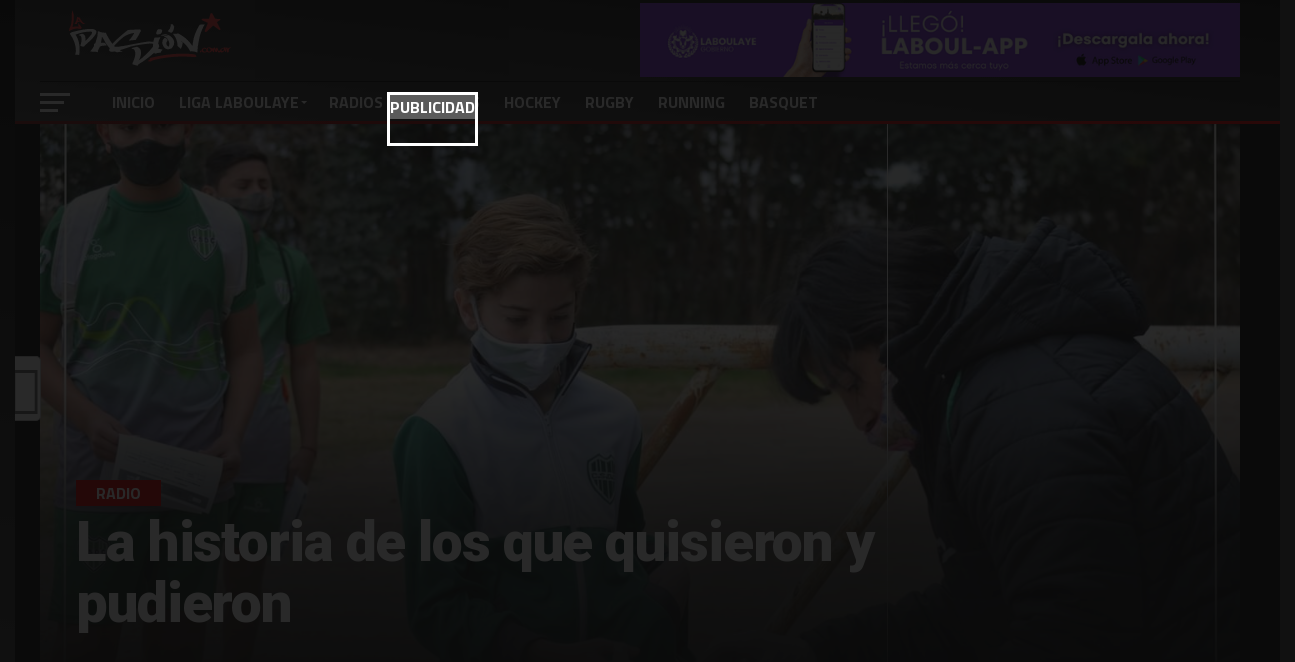

--- FILE ---
content_type: text/html; charset=UTF-8
request_url: https://lapasion.com.ar/2020/09/10/la-historia-de-los-que-quisieron-y-pudieron/
body_size: 37528
content:



<!DOCTYPE html>

<html lang="es">

<head>
<style type="text/css">

	    @keyframes customAni {
  0%,
  50%,
  100% {
  opacity: 1;
  scale: 1;
  }

  25%,
  75% {
  opacity: 0.3;
  scale: 0.9;
  }
}  

@media screen and (max-width: 768px) {
.banner-max{
	display: none;

}
}

@media screen and (min-width: 768px) {
.banner-moviles{
	display: none;

}
}

@media screen and (max-width: 900px) {
.position-banner{
	margin-bottom: -3px;
}
}

@media screen and (min-width: 900px) {
.position-banner{
	display: none;
}
}

@media screen and (min-width: 900px) {
.position-banner-max{
	position: absolute;
	top:3px;
	right: 0px;
	z-index: 1000;
	width: 600px;
	display: block;
	margin: auto;

}
}

@media screen and (max-width: 900px) {
.position-banner-max{
	display: none;
}
}

@media screen and (max-width: 1004px) {
.espacio-top-home{
	margin-top: 110px !important;

}
}

@media screen and (min-width: 1004px) {
.espacio-top-home{
	margin-top: 40px !important;

}
}
	
</style>


<meta charset="UTF-8" >

<meta name="viewport" id="viewport" content="width=device-width, initial-scale=1.0, maximum-scale=1.0, minimum-scale=1.0, user-scalable=no" />


<link rel="pingback" href="https://lapasion.com.ar/xmlrpc.php" />



<meta property="og:image" content="https://lapasion.com.ar/wp-content/uploads/2020/09/FB_IMG_1599761593819-1000x600.jpg" />

<meta name="twitter:image" content="https://lapasion.com.ar/wp-content/uploads/2020/09/FB_IMG_1599761593819-1000x600.jpg" />



<meta property="og:type" content="article" />


<meta property="og:description" content="Deportivo Colón de Colonia Caroya es de los primeros clubes de fútbol que volvieron a las prácticas. El empuje de la comisión, la preocupación de los padres, el apoyo político y las ganas de los jugadores se conjugaron para volver. ¿Acá se puede? El Club Social y Deportivo Colón de Colonia Caroya fue noticia desde [&hellip;]" />

<meta name="twitter:card" content="summary">

<meta name="twitter:url" content="https://lapasion.com.ar/2020/09/10/la-historia-de-los-que-quisieron-y-pudieron/">

<meta name="twitter:title" content="La historia de los que quisieron y pudieron">

<meta name="twitter:description" content="Deportivo Colón de Colonia Caroya es de los primeros clubes de fútbol que volvieron a las prácticas. El empuje de la comisión, la preocupación de los padres, el apoyo político y las ganas de los jugadores se conjugaron para volver. ¿Acá se puede? El Club Social y Deportivo Colón de Colonia Caroya fue noticia desde [&hellip;]">



<meta name='robots' content='index, follow, max-image-preview:large, max-snippet:-1, max-video-preview:-1' />

	<!-- This site is optimized with the Yoast SEO plugin v26.5 - https://yoast.com/wordpress/plugins/seo/ -->
	<title>La historia de los que quisieron y pudieron &#8902; La Pasión</title>
	<link rel="canonical" href="https://lapasion.com.ar/2020/09/10/la-historia-de-los-que-quisieron-y-pudieron/" />
	<meta property="og:locale" content="es_ES" />
	<meta property="og:type" content="article" />
	<meta property="og:title" content="La historia de los que quisieron y pudieron &#8902; La Pasión" />
	<meta property="og:description" content="Deportivo Colón de Colonia Caroya es de los primeros clubes de fútbol que volvieron a las prácticas. El empuje de la comisión, la preocupación de los padres, el apoyo político y las ganas de los jugadores se conjugaron para volver. ¿Acá se puede? El Club Social y Deportivo Colón de Colonia Caroya fue noticia desde [&hellip;]" />
	<meta property="og:url" content="https://lapasion.com.ar/2020/09/10/la-historia-de-los-que-quisieron-y-pudieron/" />
	<meta property="og:site_name" content="La Pasión" />
	<meta property="article:publisher" content="https://www.facebook.com/LaPasion.com.ar" />
	<meta property="article:published_time" content="2020-09-10T18:29:48+00:00" />
	<meta property="article:modified_time" content="2020-09-10T22:59:17+00:00" />
	<meta property="og:image" content="https://lapasion.com.ar/wp-content/uploads/2020/09/FB_IMG_1599761593819.jpg" />
	<meta property="og:image:width" content="1440" />
	<meta property="og:image:height" content="960" />
	<meta property="og:image:type" content="image/jpeg" />
	<meta name="author" content="Juan Manuel García" />
	<meta name="twitter:card" content="summary_large_image" />
	<meta name="twitter:creator" content="@lapasioncomar" />
	<meta name="twitter:site" content="@lapasioncomar" />
	<meta name="twitter:label1" content="Escrito por" />
	<meta name="twitter:data1" content="Juan Manuel García" />
	<meta name="twitter:label2" content="Tiempo de lectura" />
	<meta name="twitter:data2" content="6 minutos" />
	<script type="application/ld+json" class="yoast-schema-graph">{"@context":"https://schema.org","@graph":[{"@type":"Article","@id":"https://lapasion.com.ar/2020/09/10/la-historia-de-los-que-quisieron-y-pudieron/#article","isPartOf":{"@id":"https://lapasion.com.ar/2020/09/10/la-historia-de-los-que-quisieron-y-pudieron/"},"author":{"name":"Juan Manuel García","@id":"https://lapasion.com.ar/#/schema/person/cfda0c4758ad9281b8b22c16ed211395"},"headline":"La historia de los que quisieron y pudieron","datePublished":"2020-09-10T18:29:48+00:00","dateModified":"2020-09-10T22:59:17+00:00","mainEntityOfPage":{"@id":"https://lapasion.com.ar/2020/09/10/la-historia-de-los-que-quisieron-y-pudieron/"},"wordCount":1200,"commentCount":0,"publisher":{"@id":"https://lapasion.com.ar/#organization"},"image":{"@id":"https://lapasion.com.ar/2020/09/10/la-historia-de-los-que-quisieron-y-pudieron/#primaryimage"},"thumbnailUrl":"https://lapasion.com.ar/wp-content/uploads/2020/09/FB_IMG_1599761593819.jpg","keywords":["colon de colonia caroya","destacada","Entrenamientos","Protocolo"],"articleSection":["Radio"],"inLanguage":"es","potentialAction":[{"@type":"CommentAction","name":"Comment","target":["https://lapasion.com.ar/2020/09/10/la-historia-de-los-que-quisieron-y-pudieron/#respond"]}]},{"@type":"WebPage","@id":"https://lapasion.com.ar/2020/09/10/la-historia-de-los-que-quisieron-y-pudieron/","url":"https://lapasion.com.ar/2020/09/10/la-historia-de-los-que-quisieron-y-pudieron/","name":"La historia de los que quisieron y pudieron &#8902; La Pasión","isPartOf":{"@id":"https://lapasion.com.ar/#website"},"primaryImageOfPage":{"@id":"https://lapasion.com.ar/2020/09/10/la-historia-de-los-que-quisieron-y-pudieron/#primaryimage"},"image":{"@id":"https://lapasion.com.ar/2020/09/10/la-historia-de-los-que-quisieron-y-pudieron/#primaryimage"},"thumbnailUrl":"https://lapasion.com.ar/wp-content/uploads/2020/09/FB_IMG_1599761593819.jpg","datePublished":"2020-09-10T18:29:48+00:00","dateModified":"2020-09-10T22:59:17+00:00","breadcrumb":{"@id":"https://lapasion.com.ar/2020/09/10/la-historia-de-los-que-quisieron-y-pudieron/#breadcrumb"},"inLanguage":"es","potentialAction":[{"@type":"ReadAction","target":["https://lapasion.com.ar/2020/09/10/la-historia-de-los-que-quisieron-y-pudieron/"]}]},{"@type":"ImageObject","inLanguage":"es","@id":"https://lapasion.com.ar/2020/09/10/la-historia-de-los-que-quisieron-y-pudieron/#primaryimage","url":"https://lapasion.com.ar/wp-content/uploads/2020/09/FB_IMG_1599761593819.jpg","contentUrl":"https://lapasion.com.ar/wp-content/uploads/2020/09/FB_IMG_1599761593819.jpg","width":1440,"height":960},{"@type":"BreadcrumbList","@id":"https://lapasion.com.ar/2020/09/10/la-historia-de-los-que-quisieron-y-pudieron/#breadcrumb","itemListElement":[{"@type":"ListItem","position":1,"name":"Portada","item":"https://lapasion.com.ar/"},{"@type":"ListItem","position":2,"name":"Recientes","item":"https://lapasion.com.ar/latest-news/recientes/"},{"@type":"ListItem","position":3,"name":"La historia de los que quisieron y pudieron"}]},{"@type":"WebSite","@id":"https://lapasion.com.ar/#website","url":"https://lapasion.com.ar/","name":"LaPasion.com.ar","description":"","publisher":{"@id":"https://lapasion.com.ar/#organization"},"alternateName":"La Pasión","potentialAction":[{"@type":"SearchAction","target":{"@type":"EntryPoint","urlTemplate":"https://lapasion.com.ar/?s={search_term_string}"},"query-input":{"@type":"PropertyValueSpecification","valueRequired":true,"valueName":"search_term_string"}}],"inLanguage":"es"},{"@type":"Organization","@id":"https://lapasion.com.ar/#organization","name":"LaPasion.com.ar","url":"https://lapasion.com.ar/","logo":{"@type":"ImageObject","inLanguage":"es","@id":"https://lapasion.com.ar/#/schema/logo/image/","url":"https://lapasion.com.ar/wp-content/uploads/2021/02/LAPASION-2021.jpg","contentUrl":"https://lapasion.com.ar/wp-content/uploads/2021/02/LAPASION-2021.jpg","width":1920,"height":1080,"caption":"LaPasion.com.ar"},"image":{"@id":"https://lapasion.com.ar/#/schema/logo/image/"},"sameAs":["https://www.facebook.com/LaPasion.com.ar","https://x.com/lapasioncomar","https://www.instagram.com/lapasion.com.ar/"]},{"@type":"Person","@id":"https://lapasion.com.ar/#/schema/person/cfda0c4758ad9281b8b22c16ed211395","name":"Juan Manuel García","image":{"@type":"ImageObject","inLanguage":"es","@id":"https://lapasion.com.ar/#/schema/person/image/","url":"https://secure.gravatar.com/avatar/0b278eeb44d192fd4673b68b6e871439dda6a3984168495e7b72d0850e89c15e?s=96&d=mm&r=g","contentUrl":"https://secure.gravatar.com/avatar/0b278eeb44d192fd4673b68b6e871439dda6a3984168495e7b72d0850e89c15e?s=96&d=mm&r=g","caption":"Juan Manuel García"},"url":"https://lapasion.com.ar/author/manu/"}]}</script>
	<!-- / Yoast SEO plugin. -->


<link rel='dns-prefetch' href='//fonts.googleapis.com' />
<link rel="alternate" type="application/rss+xml" title="La Pasión &raquo; Feed" href="https://lapasion.com.ar/feed/" />
<link rel="alternate" type="application/rss+xml" title="La Pasión &raquo; Feed de los comentarios" href="https://lapasion.com.ar/comments/feed/" />
<link rel="alternate" type="application/rss+xml" title="La Pasión &raquo; Comentario La historia de los que quisieron y pudieron del feed" href="https://lapasion.com.ar/2020/09/10/la-historia-de-los-que-quisieron-y-pudieron/feed/" />
<link rel="alternate" title="oEmbed (JSON)" type="application/json+oembed" href="https://lapasion.com.ar/wp-json/oembed/1.0/embed?url=https%3A%2F%2Flapasion.com.ar%2F2020%2F09%2F10%2Fla-historia-de-los-que-quisieron-y-pudieron%2F" />
<link rel="alternate" title="oEmbed (XML)" type="text/xml+oembed" href="https://lapasion.com.ar/wp-json/oembed/1.0/embed?url=https%3A%2F%2Flapasion.com.ar%2F2020%2F09%2F10%2Fla-historia-de-los-que-quisieron-y-pudieron%2F&#038;format=xml" />
		<!-- This site uses the Google Analytics by MonsterInsights plugin v9.11.1 - Using Analytics tracking - https://www.monsterinsights.com/ -->
							<script src="//www.googletagmanager.com/gtag/js?id=G-J5NKYSWW44"  data-cfasync="false" data-wpfc-render="false" type="text/javascript" async></script>
			<script data-cfasync="false" data-wpfc-render="false" type="text/javascript">
				var mi_version = '9.11.1';
				var mi_track_user = true;
				var mi_no_track_reason = '';
								var MonsterInsightsDefaultLocations = {"page_location":"https:\/\/lapasion.com.ar\/2020\/09\/10\/la-historia-de-los-que-quisieron-y-pudieron\/"};
								if ( typeof MonsterInsightsPrivacyGuardFilter === 'function' ) {
					var MonsterInsightsLocations = (typeof MonsterInsightsExcludeQuery === 'object') ? MonsterInsightsPrivacyGuardFilter( MonsterInsightsExcludeQuery ) : MonsterInsightsPrivacyGuardFilter( MonsterInsightsDefaultLocations );
				} else {
					var MonsterInsightsLocations = (typeof MonsterInsightsExcludeQuery === 'object') ? MonsterInsightsExcludeQuery : MonsterInsightsDefaultLocations;
				}

								var disableStrs = [
										'ga-disable-G-J5NKYSWW44',
									];

				/* Function to detect opted out users */
				function __gtagTrackerIsOptedOut() {
					for (var index = 0; index < disableStrs.length; index++) {
						if (document.cookie.indexOf(disableStrs[index] + '=true') > -1) {
							return true;
						}
					}

					return false;
				}

				/* Disable tracking if the opt-out cookie exists. */
				if (__gtagTrackerIsOptedOut()) {
					for (var index = 0; index < disableStrs.length; index++) {
						window[disableStrs[index]] = true;
					}
				}

				/* Opt-out function */
				function __gtagTrackerOptout() {
					for (var index = 0; index < disableStrs.length; index++) {
						document.cookie = disableStrs[index] + '=true; expires=Thu, 31 Dec 2099 23:59:59 UTC; path=/';
						window[disableStrs[index]] = true;
					}
				}

				if ('undefined' === typeof gaOptout) {
					function gaOptout() {
						__gtagTrackerOptout();
					}
				}
								window.dataLayer = window.dataLayer || [];

				window.MonsterInsightsDualTracker = {
					helpers: {},
					trackers: {},
				};
				if (mi_track_user) {
					function __gtagDataLayer() {
						dataLayer.push(arguments);
					}

					function __gtagTracker(type, name, parameters) {
						if (!parameters) {
							parameters = {};
						}

						if (parameters.send_to) {
							__gtagDataLayer.apply(null, arguments);
							return;
						}

						if (type === 'event') {
														parameters.send_to = monsterinsights_frontend.v4_id;
							var hookName = name;
							if (typeof parameters['event_category'] !== 'undefined') {
								hookName = parameters['event_category'] + ':' + name;
							}

							if (typeof MonsterInsightsDualTracker.trackers[hookName] !== 'undefined') {
								MonsterInsightsDualTracker.trackers[hookName](parameters);
							} else {
								__gtagDataLayer('event', name, parameters);
							}
							
						} else {
							__gtagDataLayer.apply(null, arguments);
						}
					}

					__gtagTracker('js', new Date());
					__gtagTracker('set', {
						'developer_id.dZGIzZG': true,
											});
					if ( MonsterInsightsLocations.page_location ) {
						__gtagTracker('set', MonsterInsightsLocations);
					}
										__gtagTracker('config', 'G-J5NKYSWW44', {"forceSSL":"true","link_attribution":"true"} );
										window.gtag = __gtagTracker;										(function () {
						/* https://developers.google.com/analytics/devguides/collection/analyticsjs/ */
						/* ga and __gaTracker compatibility shim. */
						var noopfn = function () {
							return null;
						};
						var newtracker = function () {
							return new Tracker();
						};
						var Tracker = function () {
							return null;
						};
						var p = Tracker.prototype;
						p.get = noopfn;
						p.set = noopfn;
						p.send = function () {
							var args = Array.prototype.slice.call(arguments);
							args.unshift('send');
							__gaTracker.apply(null, args);
						};
						var __gaTracker = function () {
							var len = arguments.length;
							if (len === 0) {
								return;
							}
							var f = arguments[len - 1];
							if (typeof f !== 'object' || f === null || typeof f.hitCallback !== 'function') {
								if ('send' === arguments[0]) {
									var hitConverted, hitObject = false, action;
									if ('event' === arguments[1]) {
										if ('undefined' !== typeof arguments[3]) {
											hitObject = {
												'eventAction': arguments[3],
												'eventCategory': arguments[2],
												'eventLabel': arguments[4],
												'value': arguments[5] ? arguments[5] : 1,
											}
										}
									}
									if ('pageview' === arguments[1]) {
										if ('undefined' !== typeof arguments[2]) {
											hitObject = {
												'eventAction': 'page_view',
												'page_path': arguments[2],
											}
										}
									}
									if (typeof arguments[2] === 'object') {
										hitObject = arguments[2];
									}
									if (typeof arguments[5] === 'object') {
										Object.assign(hitObject, arguments[5]);
									}
									if ('undefined' !== typeof arguments[1].hitType) {
										hitObject = arguments[1];
										if ('pageview' === hitObject.hitType) {
											hitObject.eventAction = 'page_view';
										}
									}
									if (hitObject) {
										action = 'timing' === arguments[1].hitType ? 'timing_complete' : hitObject.eventAction;
										hitConverted = mapArgs(hitObject);
										__gtagTracker('event', action, hitConverted);
									}
								}
								return;
							}

							function mapArgs(args) {
								var arg, hit = {};
								var gaMap = {
									'eventCategory': 'event_category',
									'eventAction': 'event_action',
									'eventLabel': 'event_label',
									'eventValue': 'event_value',
									'nonInteraction': 'non_interaction',
									'timingCategory': 'event_category',
									'timingVar': 'name',
									'timingValue': 'value',
									'timingLabel': 'event_label',
									'page': 'page_path',
									'location': 'page_location',
									'title': 'page_title',
									'referrer' : 'page_referrer',
								};
								for (arg in args) {
																		if (!(!args.hasOwnProperty(arg) || !gaMap.hasOwnProperty(arg))) {
										hit[gaMap[arg]] = args[arg];
									} else {
										hit[arg] = args[arg];
									}
								}
								return hit;
							}

							try {
								f.hitCallback();
							} catch (ex) {
							}
						};
						__gaTracker.create = newtracker;
						__gaTracker.getByName = newtracker;
						__gaTracker.getAll = function () {
							return [];
						};
						__gaTracker.remove = noopfn;
						__gaTracker.loaded = true;
						window['__gaTracker'] = __gaTracker;
					})();
									} else {
										console.log("");
					(function () {
						function __gtagTracker() {
							return null;
						}

						window['__gtagTracker'] = __gtagTracker;
						window['gtag'] = __gtagTracker;
					})();
									}
			</script>
							<!-- / Google Analytics by MonsterInsights -->
		<!-- lapasion.com.ar is managing ads with Advanced Ads --><script id="lapas-ready">
			window.advanced_ads_ready=function(e,a){a=a||"complete";var d=function(e){return"interactive"===a?"loading"!==e:"complete"===e};d(document.readyState)?e():document.addEventListener("readystatechange",(function(a){d(a.target.readyState)&&e()}),{once:"interactive"===a})},window.advanced_ads_ready_queue=window.advanced_ads_ready_queue||[];		</script>
		<style id='wp-img-auto-sizes-contain-inline-css' type='text/css'>
img:is([sizes=auto i],[sizes^="auto," i]){contain-intrinsic-size:3000px 1500px}
/*# sourceURL=wp-img-auto-sizes-contain-inline-css */
</style>
<style id='wp-block-heading-inline-css' type='text/css'>
h1:where(.wp-block-heading).has-background,h2:where(.wp-block-heading).has-background,h3:where(.wp-block-heading).has-background,h4:where(.wp-block-heading).has-background,h5:where(.wp-block-heading).has-background,h6:where(.wp-block-heading).has-background{padding:1.25em 2.375em}h1.has-text-align-left[style*=writing-mode]:where([style*=vertical-lr]),h1.has-text-align-right[style*=writing-mode]:where([style*=vertical-rl]),h2.has-text-align-left[style*=writing-mode]:where([style*=vertical-lr]),h2.has-text-align-right[style*=writing-mode]:where([style*=vertical-rl]),h3.has-text-align-left[style*=writing-mode]:where([style*=vertical-lr]),h3.has-text-align-right[style*=writing-mode]:where([style*=vertical-rl]),h4.has-text-align-left[style*=writing-mode]:where([style*=vertical-lr]),h4.has-text-align-right[style*=writing-mode]:where([style*=vertical-rl]),h5.has-text-align-left[style*=writing-mode]:where([style*=vertical-lr]),h5.has-text-align-right[style*=writing-mode]:where([style*=vertical-rl]),h6.has-text-align-left[style*=writing-mode]:where([style*=vertical-lr]),h6.has-text-align-right[style*=writing-mode]:where([style*=vertical-rl]){rotate:180deg}
/*# sourceURL=https://lapasion.com.ar/wp-includes/blocks/heading/style.min.css */
</style>
<style id='wp-block-paragraph-inline-css' type='text/css'>
.is-small-text{font-size:.875em}.is-regular-text{font-size:1em}.is-large-text{font-size:2.25em}.is-larger-text{font-size:3em}.has-drop-cap:not(:focus):first-letter{float:left;font-size:8.4em;font-style:normal;font-weight:100;line-height:.68;margin:.05em .1em 0 0;text-transform:uppercase}body.rtl .has-drop-cap:not(:focus):first-letter{float:none;margin-left:.1em}p.has-drop-cap.has-background{overflow:hidden}:root :where(p.has-background){padding:1.25em 2.375em}:where(p.has-text-color:not(.has-link-color)) a{color:inherit}p.has-text-align-left[style*="writing-mode:vertical-lr"],p.has-text-align-right[style*="writing-mode:vertical-rl"]{rotate:180deg}
/*# sourceURL=https://lapasion.com.ar/wp-includes/blocks/paragraph/style.min.css */
</style>
<style id='wp-emoji-styles-inline-css' type='text/css'>

	img.wp-smiley, img.emoji {
		display: inline !important;
		border: none !important;
		box-shadow: none !important;
		height: 1em !important;
		width: 1em !important;
		margin: 0 0.07em !important;
		vertical-align: -0.1em !important;
		background: none !important;
		padding: 0 !important;
	}
/*# sourceURL=wp-emoji-styles-inline-css */
</style>
<style id='wp-block-library-inline-css' type='text/css'>
:root{--wp-block-synced-color:#7a00df;--wp-block-synced-color--rgb:122,0,223;--wp-bound-block-color:var(--wp-block-synced-color);--wp-editor-canvas-background:#ddd;--wp-admin-theme-color:#007cba;--wp-admin-theme-color--rgb:0,124,186;--wp-admin-theme-color-darker-10:#006ba1;--wp-admin-theme-color-darker-10--rgb:0,107,160.5;--wp-admin-theme-color-darker-20:#005a87;--wp-admin-theme-color-darker-20--rgb:0,90,135;--wp-admin-border-width-focus:2px}@media (min-resolution:192dpi){:root{--wp-admin-border-width-focus:1.5px}}.wp-element-button{cursor:pointer}:root .has-very-light-gray-background-color{background-color:#eee}:root .has-very-dark-gray-background-color{background-color:#313131}:root .has-very-light-gray-color{color:#eee}:root .has-very-dark-gray-color{color:#313131}:root .has-vivid-green-cyan-to-vivid-cyan-blue-gradient-background{background:linear-gradient(135deg,#00d084,#0693e3)}:root .has-purple-crush-gradient-background{background:linear-gradient(135deg,#34e2e4,#4721fb 50%,#ab1dfe)}:root .has-hazy-dawn-gradient-background{background:linear-gradient(135deg,#faaca8,#dad0ec)}:root .has-subdued-olive-gradient-background{background:linear-gradient(135deg,#fafae1,#67a671)}:root .has-atomic-cream-gradient-background{background:linear-gradient(135deg,#fdd79a,#004a59)}:root .has-nightshade-gradient-background{background:linear-gradient(135deg,#330968,#31cdcf)}:root .has-midnight-gradient-background{background:linear-gradient(135deg,#020381,#2874fc)}:root{--wp--preset--font-size--normal:16px;--wp--preset--font-size--huge:42px}.has-regular-font-size{font-size:1em}.has-larger-font-size{font-size:2.625em}.has-normal-font-size{font-size:var(--wp--preset--font-size--normal)}.has-huge-font-size{font-size:var(--wp--preset--font-size--huge)}.has-text-align-center{text-align:center}.has-text-align-left{text-align:left}.has-text-align-right{text-align:right}.has-fit-text{white-space:nowrap!important}#end-resizable-editor-section{display:none}.aligncenter{clear:both}.items-justified-left{justify-content:flex-start}.items-justified-center{justify-content:center}.items-justified-right{justify-content:flex-end}.items-justified-space-between{justify-content:space-between}.screen-reader-text{border:0;clip-path:inset(50%);height:1px;margin:-1px;overflow:hidden;padding:0;position:absolute;width:1px;word-wrap:normal!important}.screen-reader-text:focus{background-color:#ddd;clip-path:none;color:#444;display:block;font-size:1em;height:auto;left:5px;line-height:normal;padding:15px 23px 14px;text-decoration:none;top:5px;width:auto;z-index:100000}html :where(.has-border-color){border-style:solid}html :where([style*=border-top-color]){border-top-style:solid}html :where([style*=border-right-color]){border-right-style:solid}html :where([style*=border-bottom-color]){border-bottom-style:solid}html :where([style*=border-left-color]){border-left-style:solid}html :where([style*=border-width]){border-style:solid}html :where([style*=border-top-width]){border-top-style:solid}html :where([style*=border-right-width]){border-right-style:solid}html :where([style*=border-bottom-width]){border-bottom-style:solid}html :where([style*=border-left-width]){border-left-style:solid}html :where(img[class*=wp-image-]){height:auto;max-width:100%}:where(figure){margin:0 0 1em}html :where(.is-position-sticky){--wp-admin--admin-bar--position-offset:var(--wp-admin--admin-bar--height,0px)}@media screen and (max-width:600px){html :where(.is-position-sticky){--wp-admin--admin-bar--position-offset:0px}}

/*# sourceURL=wp-block-library-inline-css */
</style><style id='wp-block-image-inline-css' type='text/css'>
.wp-block-image>a,.wp-block-image>figure>a{display:inline-block}.wp-block-image img{box-sizing:border-box;height:auto;max-width:100%;vertical-align:bottom}@media not (prefers-reduced-motion){.wp-block-image img.hide{visibility:hidden}.wp-block-image img.show{animation:show-content-image .4s}}.wp-block-image[style*=border-radius] img,.wp-block-image[style*=border-radius]>a{border-radius:inherit}.wp-block-image.has-custom-border img{box-sizing:border-box}.wp-block-image.aligncenter{text-align:center}.wp-block-image.alignfull>a,.wp-block-image.alignwide>a{width:100%}.wp-block-image.alignfull img,.wp-block-image.alignwide img{height:auto;width:100%}.wp-block-image .aligncenter,.wp-block-image .alignleft,.wp-block-image .alignright,.wp-block-image.aligncenter,.wp-block-image.alignleft,.wp-block-image.alignright{display:table}.wp-block-image .aligncenter>figcaption,.wp-block-image .alignleft>figcaption,.wp-block-image .alignright>figcaption,.wp-block-image.aligncenter>figcaption,.wp-block-image.alignleft>figcaption,.wp-block-image.alignright>figcaption{caption-side:bottom;display:table-caption}.wp-block-image .alignleft{float:left;margin:.5em 1em .5em 0}.wp-block-image .alignright{float:right;margin:.5em 0 .5em 1em}.wp-block-image .aligncenter{margin-left:auto;margin-right:auto}.wp-block-image :where(figcaption){margin-bottom:1em;margin-top:.5em}.wp-block-image.is-style-circle-mask img{border-radius:9999px}@supports ((-webkit-mask-image:none) or (mask-image:none)) or (-webkit-mask-image:none){.wp-block-image.is-style-circle-mask img{border-radius:0;-webkit-mask-image:url('data:image/svg+xml;utf8,<svg viewBox="0 0 100 100" xmlns="http://www.w3.org/2000/svg"><circle cx="50" cy="50" r="50"/></svg>');mask-image:url('data:image/svg+xml;utf8,<svg viewBox="0 0 100 100" xmlns="http://www.w3.org/2000/svg"><circle cx="50" cy="50" r="50"/></svg>');mask-mode:alpha;-webkit-mask-position:center;mask-position:center;-webkit-mask-repeat:no-repeat;mask-repeat:no-repeat;-webkit-mask-size:contain;mask-size:contain}}:root :where(.wp-block-image.is-style-rounded img,.wp-block-image .is-style-rounded img){border-radius:9999px}.wp-block-image figure{margin:0}.wp-lightbox-container{display:flex;flex-direction:column;position:relative}.wp-lightbox-container img{cursor:zoom-in}.wp-lightbox-container img:hover+button{opacity:1}.wp-lightbox-container button{align-items:center;backdrop-filter:blur(16px) saturate(180%);background-color:#5a5a5a40;border:none;border-radius:4px;cursor:zoom-in;display:flex;height:20px;justify-content:center;opacity:0;padding:0;position:absolute;right:16px;text-align:center;top:16px;width:20px;z-index:100}@media not (prefers-reduced-motion){.wp-lightbox-container button{transition:opacity .2s ease}}.wp-lightbox-container button:focus-visible{outline:3px auto #5a5a5a40;outline:3px auto -webkit-focus-ring-color;outline-offset:3px}.wp-lightbox-container button:hover{cursor:pointer;opacity:1}.wp-lightbox-container button:focus{opacity:1}.wp-lightbox-container button:focus,.wp-lightbox-container button:hover,.wp-lightbox-container button:not(:hover):not(:active):not(.has-background){background-color:#5a5a5a40;border:none}.wp-lightbox-overlay{box-sizing:border-box;cursor:zoom-out;height:100vh;left:0;overflow:hidden;position:fixed;top:0;visibility:hidden;width:100%;z-index:100000}.wp-lightbox-overlay .close-button{align-items:center;cursor:pointer;display:flex;justify-content:center;min-height:40px;min-width:40px;padding:0;position:absolute;right:calc(env(safe-area-inset-right) + 16px);top:calc(env(safe-area-inset-top) + 16px);z-index:5000000}.wp-lightbox-overlay .close-button:focus,.wp-lightbox-overlay .close-button:hover,.wp-lightbox-overlay .close-button:not(:hover):not(:active):not(.has-background){background:none;border:none}.wp-lightbox-overlay .lightbox-image-container{height:var(--wp--lightbox-container-height);left:50%;overflow:hidden;position:absolute;top:50%;transform:translate(-50%,-50%);transform-origin:top left;width:var(--wp--lightbox-container-width);z-index:9999999999}.wp-lightbox-overlay .wp-block-image{align-items:center;box-sizing:border-box;display:flex;height:100%;justify-content:center;margin:0;position:relative;transform-origin:0 0;width:100%;z-index:3000000}.wp-lightbox-overlay .wp-block-image img{height:var(--wp--lightbox-image-height);min-height:var(--wp--lightbox-image-height);min-width:var(--wp--lightbox-image-width);width:var(--wp--lightbox-image-width)}.wp-lightbox-overlay .wp-block-image figcaption{display:none}.wp-lightbox-overlay button{background:none;border:none}.wp-lightbox-overlay .scrim{background-color:#fff;height:100%;opacity:.9;position:absolute;width:100%;z-index:2000000}.wp-lightbox-overlay.active{visibility:visible}@media not (prefers-reduced-motion){.wp-lightbox-overlay.active{animation:turn-on-visibility .25s both}.wp-lightbox-overlay.active img{animation:turn-on-visibility .35s both}.wp-lightbox-overlay.show-closing-animation:not(.active){animation:turn-off-visibility .35s both}.wp-lightbox-overlay.show-closing-animation:not(.active) img{animation:turn-off-visibility .25s both}.wp-lightbox-overlay.zoom.active{animation:none;opacity:1;visibility:visible}.wp-lightbox-overlay.zoom.active .lightbox-image-container{animation:lightbox-zoom-in .4s}.wp-lightbox-overlay.zoom.active .lightbox-image-container img{animation:none}.wp-lightbox-overlay.zoom.active .scrim{animation:turn-on-visibility .4s forwards}.wp-lightbox-overlay.zoom.show-closing-animation:not(.active){animation:none}.wp-lightbox-overlay.zoom.show-closing-animation:not(.active) .lightbox-image-container{animation:lightbox-zoom-out .4s}.wp-lightbox-overlay.zoom.show-closing-animation:not(.active) .lightbox-image-container img{animation:none}.wp-lightbox-overlay.zoom.show-closing-animation:not(.active) .scrim{animation:turn-off-visibility .4s forwards}}@keyframes show-content-image{0%{visibility:hidden}99%{visibility:hidden}to{visibility:visible}}@keyframes turn-on-visibility{0%{opacity:0}to{opacity:1}}@keyframes turn-off-visibility{0%{opacity:1;visibility:visible}99%{opacity:0;visibility:visible}to{opacity:0;visibility:hidden}}@keyframes lightbox-zoom-in{0%{transform:translate(calc((-100vw + var(--wp--lightbox-scrollbar-width))/2 + var(--wp--lightbox-initial-left-position)),calc(-50vh + var(--wp--lightbox-initial-top-position))) scale(var(--wp--lightbox-scale))}to{transform:translate(-50%,-50%) scale(1)}}@keyframes lightbox-zoom-out{0%{transform:translate(-50%,-50%) scale(1);visibility:visible}99%{visibility:visible}to{transform:translate(calc((-100vw + var(--wp--lightbox-scrollbar-width))/2 + var(--wp--lightbox-initial-left-position)),calc(-50vh + var(--wp--lightbox-initial-top-position))) scale(var(--wp--lightbox-scale));visibility:hidden}}
/*# sourceURL=https://lapasion.com.ar/wp-includes/blocks/image/style.min.css */
</style>
<style id='wp-block-audio-inline-css' type='text/css'>
.wp-block-audio{box-sizing:border-box}.wp-block-audio :where(figcaption){margin-bottom:1em;margin-top:.5em}.wp-block-audio audio{min-width:300px;width:100%}
/*# sourceURL=https://lapasion.com.ar/wp-includes/blocks/audio/style.min.css */
</style>
<style id='global-styles-inline-css' type='text/css'>
:root{--wp--preset--aspect-ratio--square: 1;--wp--preset--aspect-ratio--4-3: 4/3;--wp--preset--aspect-ratio--3-4: 3/4;--wp--preset--aspect-ratio--3-2: 3/2;--wp--preset--aspect-ratio--2-3: 2/3;--wp--preset--aspect-ratio--16-9: 16/9;--wp--preset--aspect-ratio--9-16: 9/16;--wp--preset--color--black: #000000;--wp--preset--color--cyan-bluish-gray: #abb8c3;--wp--preset--color--white: #ffffff;--wp--preset--color--pale-pink: #f78da7;--wp--preset--color--vivid-red: #cf2e2e;--wp--preset--color--luminous-vivid-orange: #ff6900;--wp--preset--color--luminous-vivid-amber: #fcb900;--wp--preset--color--light-green-cyan: #7bdcb5;--wp--preset--color--vivid-green-cyan: #00d084;--wp--preset--color--pale-cyan-blue: #8ed1fc;--wp--preset--color--vivid-cyan-blue: #0693e3;--wp--preset--color--vivid-purple: #9b51e0;--wp--preset--gradient--vivid-cyan-blue-to-vivid-purple: linear-gradient(135deg,rgb(6,147,227) 0%,rgb(155,81,224) 100%);--wp--preset--gradient--light-green-cyan-to-vivid-green-cyan: linear-gradient(135deg,rgb(122,220,180) 0%,rgb(0,208,130) 100%);--wp--preset--gradient--luminous-vivid-amber-to-luminous-vivid-orange: linear-gradient(135deg,rgb(252,185,0) 0%,rgb(255,105,0) 100%);--wp--preset--gradient--luminous-vivid-orange-to-vivid-red: linear-gradient(135deg,rgb(255,105,0) 0%,rgb(207,46,46) 100%);--wp--preset--gradient--very-light-gray-to-cyan-bluish-gray: linear-gradient(135deg,rgb(238,238,238) 0%,rgb(169,184,195) 100%);--wp--preset--gradient--cool-to-warm-spectrum: linear-gradient(135deg,rgb(74,234,220) 0%,rgb(151,120,209) 20%,rgb(207,42,186) 40%,rgb(238,44,130) 60%,rgb(251,105,98) 80%,rgb(254,248,76) 100%);--wp--preset--gradient--blush-light-purple: linear-gradient(135deg,rgb(255,206,236) 0%,rgb(152,150,240) 100%);--wp--preset--gradient--blush-bordeaux: linear-gradient(135deg,rgb(254,205,165) 0%,rgb(254,45,45) 50%,rgb(107,0,62) 100%);--wp--preset--gradient--luminous-dusk: linear-gradient(135deg,rgb(255,203,112) 0%,rgb(199,81,192) 50%,rgb(65,88,208) 100%);--wp--preset--gradient--pale-ocean: linear-gradient(135deg,rgb(255,245,203) 0%,rgb(182,227,212) 50%,rgb(51,167,181) 100%);--wp--preset--gradient--electric-grass: linear-gradient(135deg,rgb(202,248,128) 0%,rgb(113,206,126) 100%);--wp--preset--gradient--midnight: linear-gradient(135deg,rgb(2,3,129) 0%,rgb(40,116,252) 100%);--wp--preset--font-size--small: 13px;--wp--preset--font-size--medium: 20px;--wp--preset--font-size--large: 36px;--wp--preset--font-size--x-large: 42px;--wp--preset--spacing--20: 0.44rem;--wp--preset--spacing--30: 0.67rem;--wp--preset--spacing--40: 1rem;--wp--preset--spacing--50: 1.5rem;--wp--preset--spacing--60: 2.25rem;--wp--preset--spacing--70: 3.38rem;--wp--preset--spacing--80: 5.06rem;--wp--preset--shadow--natural: 6px 6px 9px rgba(0, 0, 0, 0.2);--wp--preset--shadow--deep: 12px 12px 50px rgba(0, 0, 0, 0.4);--wp--preset--shadow--sharp: 6px 6px 0px rgba(0, 0, 0, 0.2);--wp--preset--shadow--outlined: 6px 6px 0px -3px rgb(255, 255, 255), 6px 6px rgb(0, 0, 0);--wp--preset--shadow--crisp: 6px 6px 0px rgb(0, 0, 0);}:where(.is-layout-flex){gap: 0.5em;}:where(.is-layout-grid){gap: 0.5em;}body .is-layout-flex{display: flex;}.is-layout-flex{flex-wrap: wrap;align-items: center;}.is-layout-flex > :is(*, div){margin: 0;}body .is-layout-grid{display: grid;}.is-layout-grid > :is(*, div){margin: 0;}:where(.wp-block-columns.is-layout-flex){gap: 2em;}:where(.wp-block-columns.is-layout-grid){gap: 2em;}:where(.wp-block-post-template.is-layout-flex){gap: 1.25em;}:where(.wp-block-post-template.is-layout-grid){gap: 1.25em;}.has-black-color{color: var(--wp--preset--color--black) !important;}.has-cyan-bluish-gray-color{color: var(--wp--preset--color--cyan-bluish-gray) !important;}.has-white-color{color: var(--wp--preset--color--white) !important;}.has-pale-pink-color{color: var(--wp--preset--color--pale-pink) !important;}.has-vivid-red-color{color: var(--wp--preset--color--vivid-red) !important;}.has-luminous-vivid-orange-color{color: var(--wp--preset--color--luminous-vivid-orange) !important;}.has-luminous-vivid-amber-color{color: var(--wp--preset--color--luminous-vivid-amber) !important;}.has-light-green-cyan-color{color: var(--wp--preset--color--light-green-cyan) !important;}.has-vivid-green-cyan-color{color: var(--wp--preset--color--vivid-green-cyan) !important;}.has-pale-cyan-blue-color{color: var(--wp--preset--color--pale-cyan-blue) !important;}.has-vivid-cyan-blue-color{color: var(--wp--preset--color--vivid-cyan-blue) !important;}.has-vivid-purple-color{color: var(--wp--preset--color--vivid-purple) !important;}.has-black-background-color{background-color: var(--wp--preset--color--black) !important;}.has-cyan-bluish-gray-background-color{background-color: var(--wp--preset--color--cyan-bluish-gray) !important;}.has-white-background-color{background-color: var(--wp--preset--color--white) !important;}.has-pale-pink-background-color{background-color: var(--wp--preset--color--pale-pink) !important;}.has-vivid-red-background-color{background-color: var(--wp--preset--color--vivid-red) !important;}.has-luminous-vivid-orange-background-color{background-color: var(--wp--preset--color--luminous-vivid-orange) !important;}.has-luminous-vivid-amber-background-color{background-color: var(--wp--preset--color--luminous-vivid-amber) !important;}.has-light-green-cyan-background-color{background-color: var(--wp--preset--color--light-green-cyan) !important;}.has-vivid-green-cyan-background-color{background-color: var(--wp--preset--color--vivid-green-cyan) !important;}.has-pale-cyan-blue-background-color{background-color: var(--wp--preset--color--pale-cyan-blue) !important;}.has-vivid-cyan-blue-background-color{background-color: var(--wp--preset--color--vivid-cyan-blue) !important;}.has-vivid-purple-background-color{background-color: var(--wp--preset--color--vivid-purple) !important;}.has-black-border-color{border-color: var(--wp--preset--color--black) !important;}.has-cyan-bluish-gray-border-color{border-color: var(--wp--preset--color--cyan-bluish-gray) !important;}.has-white-border-color{border-color: var(--wp--preset--color--white) !important;}.has-pale-pink-border-color{border-color: var(--wp--preset--color--pale-pink) !important;}.has-vivid-red-border-color{border-color: var(--wp--preset--color--vivid-red) !important;}.has-luminous-vivid-orange-border-color{border-color: var(--wp--preset--color--luminous-vivid-orange) !important;}.has-luminous-vivid-amber-border-color{border-color: var(--wp--preset--color--luminous-vivid-amber) !important;}.has-light-green-cyan-border-color{border-color: var(--wp--preset--color--light-green-cyan) !important;}.has-vivid-green-cyan-border-color{border-color: var(--wp--preset--color--vivid-green-cyan) !important;}.has-pale-cyan-blue-border-color{border-color: var(--wp--preset--color--pale-cyan-blue) !important;}.has-vivid-cyan-blue-border-color{border-color: var(--wp--preset--color--vivid-cyan-blue) !important;}.has-vivid-purple-border-color{border-color: var(--wp--preset--color--vivid-purple) !important;}.has-vivid-cyan-blue-to-vivid-purple-gradient-background{background: var(--wp--preset--gradient--vivid-cyan-blue-to-vivid-purple) !important;}.has-light-green-cyan-to-vivid-green-cyan-gradient-background{background: var(--wp--preset--gradient--light-green-cyan-to-vivid-green-cyan) !important;}.has-luminous-vivid-amber-to-luminous-vivid-orange-gradient-background{background: var(--wp--preset--gradient--luminous-vivid-amber-to-luminous-vivid-orange) !important;}.has-luminous-vivid-orange-to-vivid-red-gradient-background{background: var(--wp--preset--gradient--luminous-vivid-orange-to-vivid-red) !important;}.has-very-light-gray-to-cyan-bluish-gray-gradient-background{background: var(--wp--preset--gradient--very-light-gray-to-cyan-bluish-gray) !important;}.has-cool-to-warm-spectrum-gradient-background{background: var(--wp--preset--gradient--cool-to-warm-spectrum) !important;}.has-blush-light-purple-gradient-background{background: var(--wp--preset--gradient--blush-light-purple) !important;}.has-blush-bordeaux-gradient-background{background: var(--wp--preset--gradient--blush-bordeaux) !important;}.has-luminous-dusk-gradient-background{background: var(--wp--preset--gradient--luminous-dusk) !important;}.has-pale-ocean-gradient-background{background: var(--wp--preset--gradient--pale-ocean) !important;}.has-electric-grass-gradient-background{background: var(--wp--preset--gradient--electric-grass) !important;}.has-midnight-gradient-background{background: var(--wp--preset--gradient--midnight) !important;}.has-small-font-size{font-size: var(--wp--preset--font-size--small) !important;}.has-medium-font-size{font-size: var(--wp--preset--font-size--medium) !important;}.has-large-font-size{font-size: var(--wp--preset--font-size--large) !important;}.has-x-large-font-size{font-size: var(--wp--preset--font-size--x-large) !important;}
/*# sourceURL=global-styles-inline-css */
</style>

<style id='classic-theme-styles-inline-css' type='text/css'>
/*! This file is auto-generated */
.wp-block-button__link{color:#fff;background-color:#32373c;border-radius:9999px;box-shadow:none;text-decoration:none;padding:calc(.667em + 2px) calc(1.333em + 2px);font-size:1.125em}.wp-block-file__button{background:#32373c;color:#fff;text-decoration:none}
/*# sourceURL=/wp-includes/css/classic-themes.min.css */
</style>
<link rel='stylesheet' id='wp-components-css' href='https://lapasion.com.ar/wp-includes/css/dist/components/style.min.css?ver=6.9' type='text/css' media='all' />
<link rel='stylesheet' id='wp-preferences-css' href='https://lapasion.com.ar/wp-includes/css/dist/preferences/style.min.css?ver=6.9' type='text/css' media='all' />
<link rel='stylesheet' id='wp-block-editor-css' href='https://lapasion.com.ar/wp-includes/css/dist/block-editor/style.min.css?ver=6.9' type='text/css' media='all' />
<link rel='stylesheet' id='popup-maker-block-library-style-css' href='https://lapasion.com.ar/wp-content/plugins/popup-maker/dist/packages/block-library-style.css?ver=dbea705cfafe089d65f1' type='text/css' media='all' />
<link rel='stylesheet' id='bplugins-plyrio-css' href='https://lapasion.com.ar/wp-content/plugins/super-video-player/public/css/player-style.css?ver=1.8.6' type='text/css' media='all' />
<link rel='stylesheet' id='dashicons-css' href='https://lapasion.com.ar/wp-includes/css/dashicons.min.css?ver=6.9' type='text/css' media='all' />
<link rel='stylesheet' id='sportspress-general-css' href='//lapasion.com.ar/wp-content/plugins/sportspress-pro/includes/sportspress/assets/css/sportspress.css?ver=2.7.26' type='text/css' media='all' />
<link rel='stylesheet' id='sportspress-icons-css' href='//lapasion.com.ar/wp-content/plugins/sportspress-pro/includes/sportspress/assets/css/icons.css?ver=2.7.26' type='text/css' media='all' />
<link rel='stylesheet' id='sportspress-league-menu-css' href='//lapasion.com.ar/wp-content/plugins/sportspress-pro/includes/sportspress-league-menu/css/sportspress-league-menu.css?ver=2.1.2' type='text/css' media='all' />
<link rel='stylesheet' id='sportspress-event-statistics-css' href='//lapasion.com.ar/wp-content/plugins/sportspress-pro/includes/sportspress-match-stats/css/sportspress-match-stats.css?ver=2.2' type='text/css' media='all' />
<link rel='stylesheet' id='sportspress-results-matrix-css' href='//lapasion.com.ar/wp-content/plugins/sportspress-pro/includes/sportspress-results-matrix/css/sportspress-results-matrix.css?ver=2.6.9' type='text/css' media='all' />
<link rel='stylesheet' id='sportspress-scoreboard-css' href='//lapasion.com.ar/wp-content/plugins/sportspress-pro/includes/sportspress-scoreboard/css/sportspress-scoreboard.css?ver=2.6.11' type='text/css' media='all' />
<link rel='stylesheet' id='sportspress-scoreboard-ltr-css' href='//lapasion.com.ar/wp-content/plugins/sportspress-pro/includes/sportspress-scoreboard/css/sportspress-scoreboard-ltr.css?ver=2.6.11' type='text/css' media='all' />
<link rel='stylesheet' id='sportspress-timelines-css' href='//lapasion.com.ar/wp-content/plugins/sportspress-pro/includes/sportspress-timelines/css/sportspress-timelines.css?ver=2.6' type='text/css' media='all' />
<link rel='stylesheet' id='sportspress-tournaments-css' href='//lapasion.com.ar/wp-content/plugins/sportspress-pro/includes/sportspress-tournaments/css/sportspress-tournaments.css?ver=2.6.21' type='text/css' media='all' />
<link rel='stylesheet' id='sportspress-tournaments-ltr-css' href='//lapasion.com.ar/wp-content/plugins/sportspress-pro/includes/sportspress-tournaments/css/sportspress-tournaments-ltr.css?ver=2.6.21' type='text/css' media='all' />
<link rel='stylesheet' id='jquery-bracket-css' href='//lapasion.com.ar/wp-content/plugins/sportspress-pro/includes/sportspress-tournaments/css/jquery.bracket.min.css?ver=0.11.0' type='text/css' media='all' />
<link rel='stylesheet' id='sportspress-user-scores-css' href='//lapasion.com.ar/wp-content/plugins/sportspress-pro/includes/sportspress-user-scores/css/sportspress-user-scores.css?ver=2.3' type='text/css' media='all' />
<link rel='stylesheet' id='lsfs-css-css' href='https://lapasion.com.ar/wp-content/plugins/live-scores-for-sportspress/assets/css/lsfs.min.css?ver=6.9' type='text/css' media='all' />
<link rel='stylesheet' id='mvp-custom-style-css' href='https://lapasion.com.ar/wp-content/themes/the-league/style.css?ver=6.9' type='text/css' media='all' />
<style id='mvp-custom-style-inline-css' type='text/css'>


#mvp-wallpaper {
	background: url() no-repeat 50% 0;
	}

a,
a:visited,
.post-info-name a,
ul.mvp-author-info-list li.mvp-author-info-name span a,
.woocommerce .woocommerce-breadcrumb a {
	color: #d40000;
	}

#mvp-comments-button a,
#mvp-comments-button span.mvp-comment-but-text,
a.mvp-inf-more-but,
.sp-template a,
.sp-data-table a {
	color: #d40000 !important;
	}

#mvp-comments-button a:hover,
#mvp-comments-button span.mvp-comment-but-text:hover,
a.mvp-inf-more-but:hover {
	border: 1px solid #d40000;
	color: #d40000 !important;
	}

a:hover,
.mvp-feat4-sub-text h2 a:hover,
span.mvp-widget-head-link a,
.mvp-widget-list-text1 h2 a:hover,
.mvp-blog-story-text h2 a:hover,
.mvp-side-tab-text h2 a:hover,
.mvp-more-post-text h2 a:hover,
span.mvp-blog-story-author a,
.woocommerce .woocommerce-breadcrumb a:hover,
#mvp-side-wrap a:hover,
.mvp-post-info-top h3 a:hover,
#mvp-side-wrap .mvp-widget-feat-text h3 a:hover,
.mvp-widget-author-text h3 a:hover,
#mvp-side-wrap .mvp-widget-author-text h3 a:hover,
.mvp-feat5-text h2 a:hover {
	color: #0d0d0d !important;
	}

#mvp-main-nav-wrap,
#mvp-fly-wrap,
ul.mvp-fly-soc-list li a:hover {
	background: #ffffff;
	}

ul.mvp-fly-soc-list li a {
	color: #ffffff !important;
	}

#mvp-nav-menu ul li a,
span.mvp-nav-soc-head,
span.mvp-nav-search-but,
span.mvp-nav-soc-but,
nav.mvp-fly-nav-menu ul li.menu-item-has-children:after,
nav.mvp-fly-nav-menu ul li.menu-item-has-children.tog-minus:after,
nav.mvp-fly-nav-menu ul li a,
span.mvp-fly-soc-head {
	color: #ffffff;
	}

ul.mvp-fly-soc-list li a:hover {
	color: #ffffff !important;
	}

.mvp-fly-but-wrap span,
ul.mvp-fly-soc-list li a {
	background: #ffffff;
	}

ul.mvp-fly-soc-list li a:hover {
	border: 2px solid #ffffff;
	}

#mvp-nav-menu ul li.menu-item-has-children ul.sub-menu li a:after,
#mvp-nav-menu ul li.menu-item-has-children ul.sub-menu li ul.sub-menu li a:after,
#mvp-nav-menu ul li.menu-item-has-children ul.sub-menu li ul.sub-menu li ul.sub-menu li a:after,
#mvp-nav-menu ul li.menu-item-has-children ul.mvp-mega-list li a:after,
#mvp-nav-menu ul li.menu-item-has-children a:after {
	border-color: #ffffff transparent transparent transparent;
	}

#mvp-nav-menu ul li:hover a,
span.mvp-nav-search-but:hover,
span.mvp-nav-soc-but:hover,
#mvp-nav-menu ul li ul.mvp-mega-list li a:hover,
nav.mvp-fly-nav-menu ul li a:hover {
	color: #d90000 !important;
	}

#mvp-nav-menu ul li:hover a {
	border-bottom: 1px solid #d90000;
	}

.mvp-fly-but-wrap:hover span {
	background: #d90000;
	}

#mvp-nav-menu ul li.menu-item-has-children:hover a:after {
	border-color: #d90000 transparent transparent transparent !important;
	}

ul.mvp-score-list li:hover {
	border: 1px solid #d90000;
	}

.es-nav span:hover a,
ul.mvp-side-tab-list li span.mvp-side-tab-head i {
	color: #d90000;
	}

span.mvp-feat1-cat,
.mvp-vid-box-wrap,
span.mvp-post-cat,
.mvp-prev-next-text a,
.mvp-prev-next-text a:visited,
.mvp-prev-next-text a:hover,
.mvp-mob-soc-share-but,
.mvp-scores-status,
.sportspress h1.mvp-post-title .sp-player-number {
	background: #d90000;
	}

.sp-table-caption {
	background: #d90000 !important;
	}

.woocommerce .star-rating span:before,
.woocommerce-message:before,
.woocommerce-info:before,
.woocommerce-message:before {
	color: #d90000;
	}

.woocommerce .widget_price_filter .ui-slider .ui-slider-range,
.woocommerce .widget_price_filter .ui-slider .ui-slider-handle,
.woocommerce span.onsale,
.woocommerce #respond input#submit.alt,
.woocommerce a.button.alt,
.woocommerce button.button.alt,
.woocommerce input.button.alt,
.woocommerce #respond input#submit.alt:hover,
.woocommerce a.button.alt:hover,
.woocommerce button.button.alt:hover,
.woocommerce input.button.alt:hover {
	background-color: #d90000;
	}

span.mvp-sec-head,
.mvp-authors-name {
	border-bottom: 1px solid #d90000;
	}

.woocommerce-error,
.woocommerce-info,
.woocommerce-message {
	border-top-color: #d90000;
	}

#mvp-nav-menu ul li a,
nav.mvp-fly-nav-menu ul li a,
#mvp-foot-nav ul.menu li a,
#mvp-foot-menu ul.menu li a {
	font-family: 'Titillium Web', sans-serif;
	}

body,
.mvp-feat1-text p,
.mvp-feat4-main-text p,
.mvp-feat2-main-text p,
.mvp-feat3-main-text p,
.mvp-feat4-sub-text p,
.mvp-widget-list-text1 p,
.mvp-blog-story-text p,
.mvp-blog-story-info,
span.mvp-post-excerpt,
ul.mvp-author-info-list li.mvp-author-info-name p,
ul.mvp-author-info-list li.mvp-author-info-name span,
.mvp-post-date,
span.mvp-feat-caption,
span.mvp-feat-caption-wide,
#mvp-content-main p,
#mvp-author-box-text p,
.mvp-more-post-text p,
#mvp-404 p,
#mvp-foot-copy,
#searchform input,
span.mvp-author-page-desc,
#woo-content p,
.mvp-search-text p,
#comments .c p,
.mvp-widget-feat-text p,
.mvp-feat5-text p {
	font-family: 'Titillium Web', sans-serif;
	}

span.mvp-nav-soc-head,
.mvp-score-status p,
.mvp-score-teams p,
.mvp-scores-status p,
.mvp-scores-teams p,
ul.mvp-feat2-list li h3,
.mvp-feat4-sub-text h3,
.mvp-widget-head-wrap h4,
span.mvp-widget-head-link,
.mvp-widget-list-text1 h3,
.mvp-blog-story-text h3,
ul.mvp-side-tab-list li span.mvp-side-tab-head,
.mvp-side-tab-text h3,
span.mvp-post-cat,
.mvp-post-tags,
span.mvp-author-box-name,
#mvp-comments-button a,
#mvp-comments-button span.mvp-comment-but-text,
span.mvp-sec-head,
a.mvp-inf-more-but,
.pagination span, .pagination a,
.woocommerce ul.product_list_widget span.product-title,
.woocommerce ul.product_list_widget li a,
.woocommerce #reviews #comments ol.commentlist li .comment-text p.meta,
.woocommerce .related h2,
.woocommerce div.product .woocommerce-tabs .panel h2,
.woocommerce div.product .product_title,
#mvp-content-main h1,
#mvp-content-main h2,
#mvp-content-main h3,
#mvp-content-main h4,
#mvp-content-main h5,
#mvp-content-main h6,
#woo-content h1.page-title,
.woocommerce .woocommerce-breadcrumb,
.mvp-authors-name,
#respond #submit,
.comment-reply a,
#cancel-comment-reply-link,
span.mvp-feat1-cat,
span.mvp-post-info-date,
.mvp-widget-feat-text h3,
.mvp-widget-author-text h3 a,
.sp-table-caption {
	font-family: 'Titillium Web', sans-serif !important;
	}

.mvp-feat1-text h2,
.mvp-feat1-text h2.mvp-stand-title,
.mvp-feat4-main-text h2,
.mvp-feat4-main-text h2.mvp-stand-title,
.mvp-feat1-sub-text h2,
.mvp-feat2-main-text h2,
.mvp-feat2-sub-text h2,
ul.mvp-feat2-list li h2,
.mvp-feat3-main-text h2,
.mvp-feat3-sub-text h2,
.mvp-feat4-sub-text h2 a,
.mvp-widget-list-text1 h2 a,
.mvp-blog-story-text h2 a,
.mvp-side-tab-text h2 a,
#mvp-content-main blockquote p,
.mvp-more-post-text h2 a,
h2.mvp-authors-latest a,
.mvp-widget-feat-text h2 a,
.mvp-widget-author-text h2 a,
.mvp-feat5-text h2 a,
.mvp-scores-title h2 a {
	font-family: 'Roboto Condensed', sans-serif;
	}

h1.mvp-post-title,
.mvp-cat-head h1,
#mvp-404 h1,
h1.mvp-author-top-head,
#woo-content h1.page-title,
.woocommerce div.product .product_title,
.woocommerce ul.products li.product h3 {
	font-family: 'Roboto', sans-serif;
	}

	

	.mvp-nav-links {
		display: none;
		}
		

	#mvp-video-embed {
		margin-bottom: 0;
		}
		

	.mvp-post-soc-out,
	.mvp-post-soc-in {
		margin-left: 0;
		}
		

	.single #mvp-foot-wrap {
		padding-bottom: 70px;
		}
		
/*# sourceURL=mvp-custom-style-inline-css */
</style>
<link rel='stylesheet' id='mvp-reset-css' href='https://lapasion.com.ar/wp-content/themes/the-league/css/reset.css?ver=6.9' type='text/css' media='all' />
<link rel='stylesheet' id='fontawesome-css' href='https://lapasion.com.ar/wp-content/themes/the-league/font-awesome/css/font-awesome.css?ver=6.9' type='text/css' media='all' />
<link rel='stylesheet' id='mvp-fonts-css' href='//fonts.googleapis.com/css?family=Advent+Pro%3A700%7CRoboto%3A300%2C400%2C500%2C700%2C900%7COswald%3A300%2C400%2C700%7CLato%3A300%2C400%2C700%7CWork+Sans%3A200%2C300%2C400%2C500%2C600%2C700%2C800%2C900%7COpen+Sans%3A400%2C700%2C800%7CRoboto+Condensed%3A100%2C200%2C300%2C400%2C500%2C600%2C700%2C800%2C900%7CRoboto%3A100%2C200%2C300%2C400%2C500%2C600%2C700%2C800%2C900%7CTitillium+Web%3A100%2C200%2C300%2C400%2C500%2C600%2C700%2C800%2C900%7CTitillium+Web%3A100%2C200%2C300%2C400%2C500%2C600%2C700%2C800%2C900%7CTitillium+Web%3A100%2C200%2C300%2C400%2C500%2C600%2C700%2C800%2C900&#038;subset=latin,latin-ext,cyrillic,cyrillic-ext,greek-ext,greek,vietnamese' type='text/css' media='all' />
<link rel='stylesheet' id='mvp-media-queries-css' href='https://lapasion.com.ar/wp-content/themes/the-league/css/media-queries.css?ver=6.9' type='text/css' media='all' />
<link rel='stylesheet' id='popup-maker-site-css' href='//lapasion.com.ar/wp-content/uploads/pum/pum-site-styles.css?generated=1757430859&#038;ver=1.21.5' type='text/css' media='all' />
<link rel='stylesheet' id='timed-content-css-css' href='https://lapasion.com.ar/wp-content/plugins/timed-content/css/timed-content.css?ver=2.97' type='text/css' media='all' />
<style type="text/css"></style><script type="text/javascript" src="https://lapasion.com.ar/wp-content/plugins/google-analytics-for-wordpress/assets/js/frontend-gtag.min.js?ver=9.11.1" id="monsterinsights-frontend-script-js" async="async" data-wp-strategy="async"></script>
<script data-cfasync="false" data-wpfc-render="false" type="text/javascript" id='monsterinsights-frontend-script-js-extra'>/* <![CDATA[ */
var monsterinsights_frontend = {"js_events_tracking":"true","download_extensions":"doc,pdf,ppt,zip,xls,docx,pptx,xlsx","inbound_paths":"[{\"path\":\"\\\/go\\\/\",\"label\":\"affiliate\"},{\"path\":\"\\\/recommend\\\/\",\"label\":\"affiliate\"}]","home_url":"https:\/\/lapasion.com.ar","hash_tracking":"false","v4_id":"G-J5NKYSWW44"};/* ]]> */
</script>
<script type="text/javascript" src="https://lapasion.com.ar/wp-content/plugins/super-video-player/public/js/super-video.js?ver=1.8.6" id="bplugins-plyrio-js"></script>
<script type="text/javascript" src="https://lapasion.com.ar/wp-includes/js/jquery/jquery.min.js?ver=3.7.1" id="jquery-core-js"></script>
<script type="text/javascript" src="https://lapasion.com.ar/wp-includes/js/jquery/jquery-migrate.min.js?ver=3.4.1" id="jquery-migrate-js"></script>
<script type="text/javascript" src="https://lapasion.com.ar/wp-content/plugins/sportspress-pro/includes/sportspress-tournaments/js/jquery.bracket.min.js?ver=0.11.0" id="jquery-bracket-js"></script>
<script type="text/javascript" src="https://lapasion.com.ar/wp-content/plugins/timed-content/js/timed-content.js?ver=2.97" id="timed-content_js-js"></script>
<link rel="https://api.w.org/" href="https://lapasion.com.ar/wp-json/" /><link rel="alternate" title="JSON" type="application/json" href="https://lapasion.com.ar/wp-json/wp/v2/posts/8827" /><link rel="EditURI" type="application/rsd+xml" title="RSD" href="https://lapasion.com.ar/xmlrpc.php?rsd" />
<meta name="generator" content="WordPress 6.9" />
<meta name="generator" content="SportsPress 2.7.26" />
<meta name="generator" content="SportsPress Pro 2.7.27" />
<link rel='shortlink' href='https://lapasion.com.ar/?p=8827' />
<style type="text/css" id="custom-background-css">
body.custom-background { background-color: #111111; }
</style>
	<script  async src="https://pagead2.googlesyndication.com/pagead/js/adsbygoogle.js?client=ca-pub-4072771210027853" crossorigin="anonymous"></script><link rel="icon" href="https://lapasion.com.ar/wp-content/uploads/2025/04/cropped-ico-app-2-32x32.png" sizes="32x32" />
<link rel="icon" href="https://lapasion.com.ar/wp-content/uploads/2025/04/cropped-ico-app-2-192x192.png" sizes="192x192" />
<link rel="apple-touch-icon" href="https://lapasion.com.ar/wp-content/uploads/2025/04/cropped-ico-app-2-180x180.png" />
<meta name="msapplication-TileImage" content="https://lapasion.com.ar/wp-content/uploads/2025/04/cropped-ico-app-2-270x270.png" />

</head>



<body class="wp-singular post-template-default single single-post postid-8827 single-format-standard custom-background wp-theme-the-league aa-prefix-lapas-">
			<div class="" style="width: 100%; z-index: 1000000;   position: fixed; bottom: 0;">
</div>


	<div style="background: rgb(69,69,69);
background: linear-gradient(6deg, rgba(69,69,69,1) 0%, rgba(10,10,10,1) 100%);" id="mvp-fly-wrap">

	<div id="mvp-fly-menu-top" class="left relative">

		<div class="mvp-fly-top-out left relative">

			<div class="mvp-fly-top-in">

				<div id="mvp-fly-logo" class="left relative">

					
						<a href="https://lapasion.com.ar/"><img style='width:200px; margin-top: 5px;' itemprop="logo" src="https://lapasion.com.ar/wp-content/uploads/Logo-Lapasion.svg" alt="La Pasión" data-rjs="2" /></a>

					
				</div><!--mvp-fly-logo-->

			</div><!--mvp-fly-top-in-->

			<div class="mvp-fly-but-wrap mvp-fly-but-menu mvp-fly-but-click">

				<span></span>

				<span></span>

				<span></span>

				<span></span>

			</div><!--mvp-fly-but-wrap-->

		</div><!--mvp-fly-top-out-->

	</div><!--mvp-fly-menu-top-->

	<div id="mvp-fly-menu-wrap">

		<nav class="mvp-fly-nav-menu left relative">

			
			<div class="menu-principal-container"><ul id="menu-principal" class="menu"><li id="menu-item-9274" class="menu-item menu-item-type-post_type menu-item-object-page menu-item-home menu-item-9274"><a href="https://lapasion.com.ar/">Inicio</a></li>
<li id="menu-item-10435" class="menu-item menu-item-type-custom menu-item-object-custom menu-item-has-children menu-item-10435"><a href="#">LIGA LABOULAYE</a>
<ul class="sub-menu">
	<li id="menu-item-12234" class="menu-item menu-item-type-post_type menu-item-object-page menu-item-12234"><a href="https://lapasion.com.ar/resultados/">Resultados</a></li>
	<li id="menu-item-29109" class="menu-item menu-item-type-post_type menu-item-object-page menu-item-29109"><a href="https://lapasion.com.ar/tabla-de-posiciones/">Tabla de Posiciones</a></li>
	<li id="menu-item-30501" class="menu-item menu-item-type-post_type menu-item-object-page menu-item-30501"><a href="https://lapasion.com.ar/playoffs-lrfl/">PLAYOFFS</a></li>
	<li id="menu-item-16186" class="menu-item menu-item-type-post_type menu-item-object-page menu-item-16186"><a href="https://lapasion.com.ar/proximos-partidos-lrfl/">Próximos Partidos</a></li>
	<li id="menu-item-25293" class="menu-item menu-item-type-post_type menu-item-object-page menu-item-25293"><a href="https://lapasion.com.ar/fixture-lrfl-2025-clausura/">FIXTURE</a></li>
	<li id="menu-item-11050" class="menu-item menu-item-type-post_type menu-item-object-sp_list menu-item-11050"><a href="https://lapasion.com.ar/list/goleadores/">Goleadores</a></li>
	<li id="menu-item-10713" class="menu-item menu-item-type-post_type menu-item-object-page menu-item-10713"><a href="https://lapasion.com.ar/inferiores/">Inferiores</a></li>
	<li id="menu-item-30129" class="menu-item menu-item-type-post_type menu-item-object-page menu-item-30129"><a href="https://lapasion.com.ar/lrfl-futbol-femenino/">Femenino</a></li>
	<li id="menu-item-10633" class="menu-item menu-item-type-custom menu-item-object-custom menu-item-has-children menu-item-10633"><a href="#">Histórico</a>
	<ul class="sub-menu">
		<li id="menu-item-10634" class="menu-item menu-item-type-post_type menu-item-object-page menu-item-10634"><a href="https://lapasion.com.ar/historico-2019/">Resultados 2019</a></li>
		<li id="menu-item-11056" class="menu-item menu-item-type-post_type menu-item-object-page menu-item-11056"><a href="https://lapasion.com.ar/resultados-2021/">Resultados 2021</a></li>
		<li id="menu-item-17535" class="menu-item menu-item-type-post_type menu-item-object-page menu-item-17535"><a href="https://lapasion.com.ar/resultados-2022-torneo-apertura/">Resultados 2022</a></li>
		<li id="menu-item-25418" class="menu-item menu-item-type-post_type menu-item-object-page menu-item-25418"><a href="https://lapasion.com.ar/resultados-2023/">Resultados 2023</a></li>
	</ul>
</li>
</ul>
</li>
<li id="menu-item-21349" class="menu-item menu-item-type-post_type menu-item-object-page menu-item-21349"><a href="https://lapasion.com.ar/radio/">RADIOS</a></li>
<li id="menu-item-30819" class="menu-item menu-item-type-taxonomy menu-item-object-category menu-item-30819"><a href="https://lapasion.com.ar/category/motores/">Motores</a></li>
<li id="menu-item-11914" class="menu-item menu-item-type-taxonomy menu-item-object-category menu-item-11914"><a href="https://lapasion.com.ar/category/hockey/">Hockey</a></li>
<li id="menu-item-11915" class="menu-item menu-item-type-taxonomy menu-item-object-category menu-item-11915"><a href="https://lapasion.com.ar/category/rugby/">Rugby</a></li>
<li id="menu-item-23320" class="menu-item menu-item-type-taxonomy menu-item-object-category menu-item-23320"><a href="https://lapasion.com.ar/category/atletismo/running/">Running</a></li>
<li id="menu-item-16877" class="menu-item menu-item-type-taxonomy menu-item-object-category menu-item-16877"><a href="https://lapasion.com.ar/category/basquet/">Basquet</a></li>
</ul></div>
		</nav>

	</div><!--mvp-fly-menu-wrap-->


	<div id="mvp-fly-soc-wrap">

		<div>
	</div>

		<span  class="mvp-fly-soc-head">Seguinos</span>

		<ul  class="mvp-fly-soc-list left relative">

			
				<li ><a style="color: black !important;"  href="https://www.facebook.com/LaPasion.com.ar" target="_blank" class="fa fa-facebook-official fa-2"></a></li>

			
			
				<li><a style="color: black !important;" href="https://twitter.com/lapasioncomar" target="_blank" class="fa fa-twitter fa-2"></a></li>

			
			
			
				<li><a style="color: black !important;" href="https://www.instagram.com/lapasion.com.ar/" target="_blank" class="fa fa-instagram fa-2"></a></li>

			
			
			
				<li><a style="color: black !important;" href="https://www.youtube.com/@lapasionok" target="_blank" class="fa fa-youtube-play fa-2"></a></li>

			
			
			
		</ul>

	</div><!--mvp-fly-soc-wrap-->

</div><!--mvp-fly-wrap-->
		
		<div id="mvp-site" class="left relative">


		<div id="mvp-search-wrap">

			<div id="mvp-search-box">

				<form method="get" id="searchform" action="https://lapasion.com.ar/">
	<input type="text" name="s" id="s" value="Search" onfocus='if (this.value == "Search") { this.value = ""; }' onblur='if (this.value == "") { this.value = "Search"; }' />
	<input type="hidden" id="searchsubmit" value="Search" />
</form>
			</div><!--mvp-search-box-->


			<div class="mvp-search-but-wrap mvp-search-click">

				<span></span>

				<span></span>

			</div><!--mvp-search-but-wrap-->

		</div><!--mvp-search-wrap-->  

		


		

		<header id="mvp-top-head-wrap">
							



			

<div class="position-banner" style="width:100%; height:auto;"><div style="max-width: 728px; display: block; margin: auto;"><div style="margin-left: auto; margin-right: auto; text-align: center; " id="lapas-1362493486"><a href="https://laboulaye.gob.ar/presentamos-la-nueva-app-de-municipalidad-de-laboulaye-laboulapp/" target="_blank" aria-label="muni-lbye-app-728&#215;90"><img src="https://lapasion.com.ar/wp-content/uploads/2023/10/muni-lbye-app-728x90-1.png" alt=""  class="no-lazyload" width="728" height="90"  style="display: inline-block;" /></a></div></div>
		</div>


			<nav style="background: rgb(69,69,69);
background: linear-gradient(6deg, rgba(69,69,69,1) 0%, rgba(10,10,10,1) 100%);" id="mvp-main-nav-wrap">




 <div  style="width: 100%;  height:3px; position:absolute; bottom:0px; background: background: rgb(135,30,30);
background: linear-gradient(93deg, rgba(135,30,30,1) 0%, rgba(255,0,0,1) 100%);"></div>

				<div id="mvp-top-nav-wrap" class="left relative">

					<div class="mvp-main-box-cont">

						<div id="mvp-top-nav-cont" class="left relative">

							<div class="mvp-top-nav-right-out relative">

								<div class="mvp-top-nav-right-in">

									<div id="mvp-top-nav-left" class="left relative">

										<div class="mvp-top-nav-left-out relative">

											<div class="mvp-top-nav-menu-but left relative">

												<div class="mvp-fly-but-wrap mvp-fly-but-click left relative">

													<span></span>

													<span></span>

													<span></span>

													<span></span>

												</div><!--mvp-fly-but-wrap-->

											</div><!--mvp-top-nav-menu-but-->

											<div class="mvp-top-nav-left-in">

												<div id="mvp-top-nav-logo" class="left relative" itemscope itemtype="http://schema.org/Organization">

																								<a itemprop="url" href="https://lapasion.com.ar/">
            <img style="width:200px; margin-left:10px; margin-top:-5px;" itemprop="logo" src="https://lapasion.com.ar/wp-content/uploads/Logo-Lapasion.svg?v=20260130" alt="La Pasión" data-rjs="2" />
          </a>



													
													
														<h2 class="mvp-logo-title">La Pasión</h2>

													
												</div><!--mvp-top-nav-logo-->



												

											</div><!--mvp-top-nav-left-in-->


										</div><!--mvp-top-nav-left-out-->

									</div><!--mvp-top-nav-left-->

								</div><!--mvp-top-nav-right-in-->

<!--BANNER PROVINCIA-->
							<div class="position-banner-max" style="width:600px; height:auto;"><div style="max-width: 600px; float: right;"><div style="margin-left: auto; margin-right: auto; text-align: center; " id="lapas-1355574883"><a href="https://laboulaye.gob.ar/presentamos-la-nueva-app-de-municipalidad-de-laboulaye-laboulapp/" target="_blank" aria-label="muni-lbye-app-728&#215;90"><img src="https://lapasion.com.ar/wp-content/uploads/2023/10/muni-lbye-app-728x90-1.png" alt=""  class="no-lazyload" width="728" height="90"  style="display: inline-block;" /></a></div></div>
		</div>


								<div id="mvp-top-nav-right" class="right relative">



									
									<!--<div id="mvp-top-nav-soc" class="left relative">

										
											<a href="https://www.youtube.com/@lapasionok" target="_blank"><span class="mvp-nav-soc-but fa fa-youtube fa-2"></span></a>

										
										
											<a href="https://www.instagram.com/lapasion.com.ar/" target="_blank"><span class="mvp-nav-soc-but fa fa-instagram fa-2"></span></a>

										
										
											<a href="https://twitter.com/lapasioncomar" target="_blank"><span class="mvp-nav-soc-but fa fa-twitter fa-2"></span></a>

										
										
											<a href="https://www.facebook.com/LaPasion.com.ar" target="_blank"><span class="mvp-nav-soc-but fa fa-facebook-official fa-2"></span></a>

										
										<span class="mvp-nav-soc-head">¡Seguinos!</span>

									</div><!--mvp-top-nav-soc-->

									


									<!--<span style="z-index: 100000 !important;" class="mvp-nav-search-but fa fa-search fa-2 mvp-search-click"></span>-->

								</div><!--mvp-top-nav-right-->


							</div><!--mvp-top-nav-right-out-->

						</div><!--mvp-top-nav-cont-->

					</div><!--mvp-main-box-cont-->

				</div><!--mvp-top-nav-wrap-->
				<div id="mvp-bot-nav-wrap" class="left relative">

					<div class="mvp-main-box-cont">

						<div id="mvp-bot-nav-cont" class="left">

							<div class="mvp-bot-nav-out">


								<div class="mvp-fly-but-wrap mvp-fly-but-click left relative">

									<span></span>

									<span></span>

									<span></span>

									<span></span>

								</div><!--mvp-fly-but-wrap-->



								<div class="mvp-bot-nav-in">

									<div id="mvp-nav-menu" class="left">
										

										<div class="menu-principal-container"><ul id="menu-principal-1" class="menu"><li class="menu-item menu-item-type-post_type menu-item-object-page menu-item-home menu-item-9274"><a href="https://lapasion.com.ar/">Inicio</a></li>
<li class="menu-item menu-item-type-custom menu-item-object-custom menu-item-has-children menu-item-10435"><a href="#">LIGA LABOULAYE</a>
<ul class="sub-menu">
	<li class="menu-item menu-item-type-post_type menu-item-object-page menu-item-12234"><a href="https://lapasion.com.ar/resultados/">Resultados</a></li>
	<li class="menu-item menu-item-type-post_type menu-item-object-page menu-item-29109"><a href="https://lapasion.com.ar/tabla-de-posiciones/">Tabla de Posiciones</a></li>
	<li class="menu-item menu-item-type-post_type menu-item-object-page menu-item-30501"><a href="https://lapasion.com.ar/playoffs-lrfl/">PLAYOFFS</a></li>
	<li class="menu-item menu-item-type-post_type menu-item-object-page menu-item-16186"><a href="https://lapasion.com.ar/proximos-partidos-lrfl/">Próximos Partidos</a></li>
	<li class="menu-item menu-item-type-post_type menu-item-object-page menu-item-25293"><a href="https://lapasion.com.ar/fixture-lrfl-2025-clausura/">FIXTURE</a></li>
	<li class="menu-item menu-item-type-post_type menu-item-object-sp_list menu-item-11050"><a href="https://lapasion.com.ar/list/goleadores/">Goleadores</a></li>
	<li class="menu-item menu-item-type-post_type menu-item-object-page menu-item-10713"><a href="https://lapasion.com.ar/inferiores/">Inferiores</a></li>
	<li class="menu-item menu-item-type-post_type menu-item-object-page menu-item-30129"><a href="https://lapasion.com.ar/lrfl-futbol-femenino/">Femenino</a></li>
	<li class="menu-item menu-item-type-custom menu-item-object-custom menu-item-has-children menu-item-10633"><a href="#">Histórico</a>
	<ul class="sub-menu">
		<li class="menu-item menu-item-type-post_type menu-item-object-page menu-item-10634"><a href="https://lapasion.com.ar/historico-2019/">Resultados 2019</a></li>
		<li class="menu-item menu-item-type-post_type menu-item-object-page menu-item-11056"><a href="https://lapasion.com.ar/resultados-2021/">Resultados 2021</a></li>
		<li class="menu-item menu-item-type-post_type menu-item-object-page menu-item-17535"><a href="https://lapasion.com.ar/resultados-2022-torneo-apertura/">Resultados 2022</a></li>
		<li class="menu-item menu-item-type-post_type menu-item-object-page menu-item-25418"><a href="https://lapasion.com.ar/resultados-2023/">Resultados 2023</a></li>
	</ul>
</li>
</ul>
</li>
<li class="menu-item menu-item-type-post_type menu-item-object-page menu-item-21349"><a href="https://lapasion.com.ar/radio/">RADIOS</a></li>
<li class="menu-item menu-item-type-taxonomy menu-item-object-category menu-item-30819"><a href="https://lapasion.com.ar/category/motores/">Motores</a></li>
<li class="menu-item menu-item-type-taxonomy menu-item-object-category menu-item-11914"><a href="https://lapasion.com.ar/category/hockey/">Hockey</a></li>
<li class="menu-item menu-item-type-taxonomy menu-item-object-category menu-item-11915"><a href="https://lapasion.com.ar/category/rugby/">Rugby</a></li>
<li class="menu-item menu-item-type-taxonomy menu-item-object-category menu-item-23320"><a href="https://lapasion.com.ar/category/atletismo/running/">Running</a></li>
<li class="menu-item menu-item-type-taxonomy menu-item-object-category menu-item-16877"><a href="https://lapasion.com.ar/category/basquet/">Basquet</a></li>
</ul></div>
									</div><!--mvp-nav-menu-->

								</div><!--mvp-bot-nav-in-->


							</div><!--mvp-bot-nav-out-->

						</div><!--mvp-bot-nav-cont-->




					</div><!--mvp-main-box-cont-->



					


				</div><!--mvp-bot-nav-wrap-->


			</nav><!--mvp-main-nav-wrap-->





			<!--<div class="banner-max" style="width:100%; height:auto; padding: 0; "><div style="height: 70px;display: block; margin: auto;"></div><div style="margin-left: auto; margin-right: auto; text-align: center; margin-bottom: -2px; " id="lapas-193135178">
</div></div>-->
			<div class="banner-moviles" style="width:100%; height:auto; "><div style="width: 1080px;display: block; margin: auto;"></div><div style="margin-left: auto; margin-right: auto; text-align: center; margin-bottom: -2px; " id="lapas-1671011847">
</div></div>





		</header>

		

		


		

		<main id="mvp-main-wrap" class="left relative">

			


			<div id="mvp-main-body-wrap" class="espacio-top-home left relative"> 

				<div class="mvp-main-box-cont"> 

					<div id="mvp-main-body" class="left relative">




<style type="text/css">

@media screen and (max-width: 768px) {
.banner-max{
	display: none;

}
}

@media screen and (min-width: 768px) {
.banner-moviles{
	display: none;

}
}
	
</style>

<div class="banner-moviles" style="width:100%; background-color:background: rgb(69,69,69);
background: #fff; text-align: center; padding:10px 0px; position:fixed; bottom:0; z-index: 1000000000000000 !important">
<div style="margin-left: auto; margin-right: auto; text-align: center; " id="lapas-140673744"><a href="https://www.instagram.com/mamacanguro.lbye?igsh=OHV1MjM0anJ4NmNq" target="_blank" aria-label="Mama-canguro&#8212;publis-09"><img src="https://lapasion.com.ar/wp-content/uploads/2025/06/Mama-canguro-publis-09.jpg" alt=""  class="no-lazyload" width="320" height="100"  style="display: inline-block;" /></a></div></div>

<div class="banner-moviles" style="margin-top: -30px;"><!--<script>
document.write ("<iframe src='https://lapasion.com.ar/wp-content/countup-and-countdown/3er-partido/index.html?v=01"+ Math.random() +"' width='100%' height='117px;'> </iframe>");</script>-->
<div id="banner-app" style="position:relative; width:100%; max-width:100%; overflow:hidden;">
  <div style="background-image: url('https://lapasion.com.ar/wp-content/uploads/2025/07/banner-web-app.png'); background-size: cover; background-position: center; width: 100%; padding-top: 33.33%; cursor: pointer;"
       onclick="if(!this.closest('#banner-app').classList.contains('cerrado')) window.open('https://lapasion.com.ar/app-lapasion/descargar.html', '_blank');">
  </div>

  <button style="position:absolute; top:10px; right:10px; z-index:9999; color:white; background:rgba(0,0,0,0.5); border:none; padding:6px 10px; border-radius:4px; cursor:pointer;"
    onclick="event.stopPropagation(); document.getElementById('banner-app').classList.add('cerrado'); document.getElementById('banner-app').style.display='none'; return false;">✖</button>
</div></div>
<div class="banner-max" style="margin-top: -10px;"></div>


<article id="mvp-article-wrap" class="post-8827 post type-post status-publish format-standard has-post-thumbnail hentry category-radio tag-colon-de-colonia-caroya tag-destacada tag-entrenamientos tag-protocolo" itemscope itemtype="http://schema.org/NewsArticle">

	
	
		
			
				
					<div id="mvp-post-feat-img-wide" class="left relative" itemprop="image" itemscope itemtype="https://schema.org/ImageObject">

						<img width="1440" height="960" src="https://lapasion.com.ar/wp-content/uploads/2020/09/FB_IMG_1599761593819.jpg" class="attachment- size- wp-post-image" alt="" decoding="async" fetchpriority="high" srcset="https://lapasion.com.ar/wp-content/uploads/2020/09/FB_IMG_1599761593819.jpg 1440w, https://lapasion.com.ar/wp-content/uploads/2020/09/FB_IMG_1599761593819-300x200.jpg 300w, https://lapasion.com.ar/wp-content/uploads/2020/09/FB_IMG_1599761593819-1024x683.jpg 1024w, https://lapasion.com.ar/wp-content/uploads/2020/09/FB_IMG_1599761593819-768x512.jpg 768w, https://lapasion.com.ar/wp-content/uploads/2020/09/FB_IMG_1599761593819-128x85.jpg 128w, https://lapasion.com.ar/wp-content/uploads/2020/09/FB_IMG_1599761593819-32x21.jpg 32w" sizes="(max-width: 1440px) 100vw, 1440px" />
						
						<meta itemprop="url" content="https://lapasion.com.ar/wp-content/uploads/2020/09/FB_IMG_1599761593819-1000x600.jpg">

						<meta itemprop="width" content="1000">

						<meta itemprop="height" content="600">

						<div class="mvp-post-feat-wide-text">

							<h3 class="mvp-feat1-cat">

								<span class="mvp-feat1-cat">Radio</span>

							</h3><!--mvp-feat1-cat-->

							<h1 class="mvp-post-title relative">La historia de los que quisieron y pudieron</h1>

							
						</div><!--mvp-post-feat-wide-text-->

						
					</div><!--mvp-post-feat-img-wide-->

				
			
		
		
	
	<div class="mvp-post-feat-wide-title">

		<h1 class="mvp-post-title relative entry-title" itemprop="headline">La historia de los que quisieron y pudieron</h1>

	</div><!--mvp-post-feat-wide-title-->

	
	<div class="mvp-sec-pad left relative">

		
		<meta itemscope itemprop="mainEntityOfPage"  itemType="https://schema.org/WebPage" itemid="https://lapasion.com.ar/2020/09/10/la-historia-de-los-que-quisieron-y-pudieron/"/>

		
		<div class="mvp-post-content-out relative">

			<div class="mvp-post-content-in">

				
					<div id="mvp-post-content" class="left relative">

						
						
						<div class="mvp-content-box">

							
							
						
							
						
						<div class="mvp-post-soc-out relative">

							
							<div class="mvp-post-soc-in" >

								
								
							<div id="mvp-article-head2" class="left relative">

								<div class="mvp-author-info-wrap left relative">

									<ul class="mvp-author-info-list left relative">

										

										<li class="mvp-author-info-name" itemprop="author" itemscope itemtype="https://schema.org/Person">

											<p>Por</p> <span class="author-name vcard fn author" itemprop="name"><a href="https://lapasion.com.ar/author/manu/" title="Entradas de Juan Manuel García" rel="author">Juan Manuel García</a></span>

										</li>

										
										<li class="mvp-author-info-date">

											<span class="mvp-post-date updated"><time class="post-date updated" itemprop="datePublished" datetime="2020-09-10">jueves 10/09/2020</time></span>

											<meta itemprop="dateModified" content="2020-09-10"/>

										</li>

									</ul>

								</div><!--mvp-author-info-wrap-->

							</div><!--mvp-article-head2-->

								
								
								<div id="mvp-content-main" class="left relative" itemprop="articleBody">

									
									
<h2 class="wp-block-heading">Deportivo Colón de Colonia Caroya es de los primeros clubes de fútbol que volvieron a las prácticas. El empuje de la comisión, la preocupación de los padres, el apoyo político y las ganas de los jugadores se conjugaron para volver. ¿Acá se puede?</h2>



<p>El Club Social y Deportivo Colón de Colonia Caroya fue noticia desde la semana pasada por ser pionero en el regreso a las prácticas de fútbol. Liliana Luna, su tesorera nos contó en <strong>“La Pasión el Play”</strong>, como se dio la vuelta y como cooperaron las partes: <strong><em>“La emoción que sentimos fue indescriptible; nos quedamos con las ganas de darnos un abrazo. El reencuentro entre ellos (los jugadores), sus chistes y risas fue algo espectacular; el objetivo siempre fue ese, reencontrarnos con estos 160 chicos que tenemos, que van desde los 4 años, hasta jugadores de Primera División”</em></strong>; expresó la tesorera y añadió: <strong><em>“Los chicos nos han sorprendido con su disciplina en cuanto a los cuidados personales; muchos con más conciencia que los adultos”</em></strong>.</p><div class="lapas-google" style="margin-left: auto; margin-right: auto; text-align: center; margin-top: 15px; margin-bottom: 15px; " id="lapas-1818951240"><script async src="//pagead2.googlesyndication.com/pagead/js/adsbygoogle.js?client=ca-pub-4072771210027853" crossorigin="anonymous"></script><ins class="adsbygoogle" style="display:block;" data-ad-client="ca-pub-4072771210027853" 
data-ad-slot="4840376094" 
data-ad-format="auto"></ins>
<script> 
(adsbygoogle = window.adsbygoogle || []).push({}); 
</script>
</div>



<div class="wp-block-image"><figure class="aligncenter size-large"><img decoding="async" width="683" height="1024" src="https://lapasion.com.ar/wp-content/uploads/2020/09/FB_IMG_1599761484778-683x1024.jpg" alt="" class="wp-image-8832" srcset="https://lapasion.com.ar/wp-content/uploads/2020/09/FB_IMG_1599761484778-683x1024.jpg 683w, https://lapasion.com.ar/wp-content/uploads/2020/09/FB_IMG_1599761484778-200x300.jpg 200w, https://lapasion.com.ar/wp-content/uploads/2020/09/FB_IMG_1599761484778-768x1152.jpg 768w, https://lapasion.com.ar/wp-content/uploads/2020/09/FB_IMG_1599761484778-1024x1536.jpg 1024w, https://lapasion.com.ar/wp-content/uploads/2020/09/FB_IMG_1599761484778-85x128.jpg 85w, https://lapasion.com.ar/wp-content/uploads/2020/09/FB_IMG_1599761484778-21x32.jpg 21w, https://lapasion.com.ar/wp-content/uploads/2020/09/FB_IMG_1599761484778.jpg 1365w" sizes="(max-width: 683px) 100vw, 683px" /><figcaption>Kit sanitarios individuales</figcaption></figure></div>



<p>Justamente, el origen del regreso fue un cúmulo de factores que se dieron, entre ellos la inquietud de la Comisión, y el apoyo del Estado local: <strong><em>“Hace desde el 8 de mayo que veníamos presentando protocolos. Fueron largas reuniones y no nos habilitaban; hasta que el Intendente de Colonia Caroya Gustavo Brandán (que nos acompañó siempre), le encontró la vuelta presentando una ordenanza en el Concejo Deliberante que fue aprobada por unanimidad. La ordenanza nos habilitaba como centro de actividades deportivas para realizar actividades al aire libre. El día anterior a arrancar la actividad hubo un brote en Jesús María que es una localidad vecina, y temimos que eso repercutiera, pero finalmente pudimos largar</em></strong>”. Comenta la Dirigente.</p>



<div class="wp-block-image"><figure class="aligncenter size-large"><img decoding="async" width="683" height="1024" src="https://lapasion.com.ar/wp-content/uploads/2020/09/FB_IMG_1599761416974-683x1024.jpg" alt="" class="wp-image-8833" srcset="https://lapasion.com.ar/wp-content/uploads/2020/09/FB_IMG_1599761416974-683x1024.jpg 683w, https://lapasion.com.ar/wp-content/uploads/2020/09/FB_IMG_1599761416974-200x300.jpg 200w, https://lapasion.com.ar/wp-content/uploads/2020/09/FB_IMG_1599761416974-768x1152.jpg 768w, https://lapasion.com.ar/wp-content/uploads/2020/09/FB_IMG_1599761416974-1024x1536.jpg 1024w, https://lapasion.com.ar/wp-content/uploads/2020/09/FB_IMG_1599761416974-85x128.jpg 85w, https://lapasion.com.ar/wp-content/uploads/2020/09/FB_IMG_1599761416974-21x32.jpg 21w, https://lapasion.com.ar/wp-content/uploads/2020/09/FB_IMG_1599761416974.jpg 1365w" sizes="(max-width: 683px) 100vw, 683px" /><figcaption>Distanciamiento</figcaption></figure></div>



<p>Para poner en contexto, el club que tiene poco mas de 10 años de vida, paga un alquiler altísimo de un predio de 4 hectáreas; además cuenta con un equipo de 12 profesionales a quienes siempre se les respetó el sueldo: <strong><em>“Para recaudar hicimos lo que seguramente todos los clubes hacen en algún momento: Locreadas, polladas, venta de pasteles, de empanadas. Hicimos algunos sorteos estímulo, rifas. Como nuestro estatuto no prevé el pago de una cuota social, algunos padres colaboran pagando un arancel. Incluso propusimos en la Liga hacer un bono contribución, pidiendo auspicio a los Municipios. El bono se está vendiendo muy bien y la ganancia va a todos los clubes”</em></strong>, indicó Luna.</p>



<figure class="wp-block-embed-instagram wp-block-embed is-type-rich is-provider-instagram"><div class="wp-block-embed__wrapper">
<div class="sbi-embed-wrap"><blockquote class="instagram-media sbi-embed" data-instgrm-captioned data-instgrm-permalink="https://www.instagram.com/p/CCHetP9hPTh/?utm_source=ig_embed&amp;utm_campaign=loading" data-instgrm-version="12" style=" background:#FFF; border:0; border-radius:3px; box-shadow:0 0 1px 0 rgba(0,0,0,0.5),0 1px 10px 0 rgba(0,0,0,0.15); margin: 1px; max-width:658px; min-width:326px; padding:0; width:99.375%; width:-webkit-calc(100% - 2px); width:calc(100% - 2px);"><div style="padding:16px;"> <a href="https://www.instagram.com/p/CCHetP9hPTh/?utm_source=ig_embed&amp;utm_campaign=loading" style=" background:#FFFFFF; line-height:0; padding:0 0; text-align:center; text-decoration:none; width:100%;" target="_blank"> <div style=" display: flex; flex-direction: row; align-items: center;"> <div style="background-color: #F4F4F4; border-radius: 50%; flex-grow: 0; height: 40px; margin-right: 14px; width: 40px;"></div> <div style="display: flex; flex-direction: column; flex-grow: 1; justify-content: center;"> <div style=" background-color: #F4F4F4; border-radius: 4px; flex-grow: 0; height: 14px; margin-bottom: 6px; width: 100px;"></div> <div style=" background-color: #F4F4F4; border-radius: 4px; flex-grow: 0; height: 14px; width: 60px;"></div></div></div><div style="padding: 19% 0;"></div> <div style="display:block; height:50px; margin:0 auto 12px; width:50px;"><svg width="50px" height="50px" viewBox="0 0 60 60" version="1.1" xmlns="https://www.w3.org/2000/svg" xmlns:xlink="https://www.w3.org/1999/xlink"><g stroke="none" stroke-width="1" fill="none" fill-rule="evenodd"><g transform="translate(-511.000000, -20.000000)" fill="#000000"><g><path d="M556.869,30.41 C554.814,30.41 553.148,32.076 553.148,34.131 C553.148,36.186 554.814,37.852 556.869,37.852 C558.924,37.852 560.59,36.186 560.59,34.131 C560.59,32.076 558.924,30.41 556.869,30.41 M541,60.657 C535.114,60.657 530.342,55.887 530.342,50 C530.342,44.114 535.114,39.342 541,39.342 C546.887,39.342 551.658,44.114 551.658,50 C551.658,55.887 546.887,60.657 541,60.657 M541,33.886 C532.1,33.886 524.886,41.1 524.886,50 C524.886,58.899 532.1,66.113 541,66.113 C549.9,66.113 557.115,58.899 557.115,50 C557.115,41.1 549.9,33.886 541,33.886 M565.378,62.101 C565.244,65.022 564.756,66.606 564.346,67.663 C563.803,69.06 563.154,70.057 562.106,71.106 C561.058,72.155 560.06,72.803 558.662,73.347 C557.607,73.757 556.021,74.244 553.102,74.378 C549.944,74.521 548.997,74.552 541,74.552 C533.003,74.552 532.056,74.521 528.898,74.378 C525.979,74.244 524.393,73.757 523.338,73.347 C521.94,72.803 520.942,72.155 519.894,71.106 C518.846,70.057 518.197,69.06 517.654,67.663 C517.244,66.606 516.755,65.022 516.623,62.101 C516.479,58.943 516.448,57.996 516.448,50 C516.448,42.003 516.479,41.056 516.623,37.899 C516.755,34.978 517.244,33.391 517.654,32.338 C518.197,30.938 518.846,29.942 519.894,28.894 C520.942,27.846 521.94,27.196 523.338,26.654 C524.393,26.244 525.979,25.756 528.898,25.623 C532.057,25.479 533.004,25.448 541,25.448 C548.997,25.448 549.943,25.479 553.102,25.623 C556.021,25.756 557.607,26.244 558.662,26.654 C560.06,27.196 561.058,27.846 562.106,28.894 C563.154,29.942 563.803,30.938 564.346,32.338 C564.756,33.391 565.244,34.978 565.378,37.899 C565.522,41.056 565.552,42.003 565.552,50 C565.552,57.996 565.522,58.943 565.378,62.101 M570.82,37.631 C570.674,34.438 570.167,32.258 569.425,30.349 C568.659,28.377 567.633,26.702 565.965,25.035 C564.297,23.368 562.623,22.342 560.652,21.575 C558.743,20.834 556.562,20.326 553.369,20.18 C550.169,20.033 549.148,20 541,20 C532.853,20 531.831,20.033 528.631,20.18 C525.438,20.326 523.257,20.834 521.349,21.575 C519.376,22.342 517.703,23.368 516.035,25.035 C514.368,26.702 513.342,28.377 512.574,30.349 C511.834,32.258 511.326,34.438 511.181,37.631 C511.035,40.831 511,41.851 511,50 C511,58.147 511.035,59.17 511.181,62.369 C511.326,65.562 511.834,67.743 512.574,69.651 C513.342,71.625 514.368,73.296 516.035,74.965 C517.703,76.634 519.376,77.658 521.349,78.425 C523.257,79.167 525.438,79.673 528.631,79.82 C531.831,79.965 532.853,80.001 541,80.001 C549.148,80.001 550.169,79.965 553.369,79.82 C556.562,79.673 558.743,79.167 560.652,78.425 C562.623,77.658 564.297,76.634 565.965,74.965 C567.633,73.296 568.659,71.625 569.425,69.651 C570.167,67.743 570.674,65.562 570.82,62.369 C570.966,59.17 571,58.147 571,50 C571,41.851 570.966,40.831 570.82,37.631"></path></g></g></g></svg></div><div style="padding-top: 8px;"> <div style=" color:#3897f0; font-family:Arial,sans-serif; font-size:14px; font-style:normal; font-weight:550; line-height:18px;"> View this post on Instagram</div></div><div style="padding: 12.5% 0;"></div> <div style="display: flex; flex-direction: row; margin-bottom: 14px; align-items: center;"><div> <div style="background-color: #F4F4F4; border-radius: 50%; height: 12.5px; width: 12.5px; transform: translateX(0px) translateY(7px);"></div> <div style="background-color: #F4F4F4; height: 12.5px; transform: rotate(-45deg) translateX(3px) translateY(1px); width: 12.5px; flex-grow: 0; margin-right: 14px; margin-left: 2px;"></div> <div style="background-color: #F4F4F4; border-radius: 50%; height: 12.5px; width: 12.5px; transform: translateX(9px) translateY(-18px);"></div></div><div style="margin-left: 8px;"> <div style=" background-color: #F4F4F4; border-radius: 50%; flex-grow: 0; height: 20px; width: 20px;"></div> <div style=" width: 0; height: 0; border-top: 2px solid transparent; border-left: 6px solid #f4f4f4; border-bottom: 2px solid transparent; transform: translateX(16px) translateY(-4px) rotate(30deg)"></div></div><div style="margin-left: auto;"> <div style=" width: 0px; border-top: 8px solid #F4F4F4; border-right: 8px solid transparent; transform: translateY(16px);"></div> <div style=" background-color: #F4F4F4; flex-grow: 0; height: 12px; width: 16px; transform: translateY(-4px);"></div> <div style=" width: 0; height: 0; border-top: 8px solid #F4F4F4; border-left: 8px solid transparent; transform: translateY(-4px) translateX(8px);"></div></div></div></a> <p style=" margin:8px 0 0 0; padding:0 4px;"> <a href="https://www.instagram.com/p/CCHetP9hPTh/?utm_source=ig_embed&amp;utm_campaign=loading" style=" color:#000; font-family:Arial,sans-serif; font-size:14px; font-style:normal; font-weight:normal; line-height:17px; text-decoration:none; word-wrap:break-word;" target="_blank">Aquí estamos, poniendo en tu mesa, el Almuerzo del 9 de Julio!!! Hace tu pedido al WhatsApp 3525647474 #PreparandoElRegreso #ContamosConTuAporte</a></p> <p style=" color:#c9c8cd; font-family:Arial,sans-serif; font-size:14px; line-height:17px; margin-bottom:0; margin-top:8px; overflow:hidden; padding:8px 0 7px; text-align:center; text-overflow:ellipsis; white-space:nowrap;">A post shared by <a href="https://www.instagram.com/clubdeportivocolon/?utm_source=ig_embed&amp;utm_campaign=loading" style=" color:#c9c8cd; font-family:Arial,sans-serif; font-size:14px; font-style:normal; font-weight:normal; line-height:17px;" target="_blank"> Club Social Y Deportivo Colón</a> (@clubdeportivocolon) on <time style=" font-family:Arial,sans-serif; font-size:14px; line-height:17px;" datetime="2020-07-01T22:51:16+00:00">Jul 1, 2020 at 3:51pm PDT</time></p></div></blockquote><script async src="//platform.instagram.com/en_US/embeds.js"></script></div>
</div><figcaption>Alguna de las tantas estrategias de recaudación</figcaption></figure>



<p>La salud ha sido uno de los factores claves del porqué tanto empuje y tanta garra. El Club lo entendió así y se puso a trabajar: <strong><em>“La necesidad pasa por una cuestión de salud física y mental, los padres identificaron el sedentarismo de los chicos, el sobrepeso; con los grandes pasaba igual. El estar en constante contacto nos abrió los ojos a la otra realidad, la realidad puertas para adentro de cada hogar, por eso seguimos insistiendo tanto”</em></strong>.</p>



<div class="wp-block-image"><figure class="aligncenter size-large"><img loading="lazy" decoding="async" width="1024" height="683" src="https://lapasion.com.ar/wp-content/uploads/2020/09/FB_IMG_1599761560754-1024x683.jpg" alt="" class="wp-image-8834" srcset="https://lapasion.com.ar/wp-content/uploads/2020/09/FB_IMG_1599761560754-1024x683.jpg 1024w, https://lapasion.com.ar/wp-content/uploads/2020/09/FB_IMG_1599761560754-300x200.jpg 300w, https://lapasion.com.ar/wp-content/uploads/2020/09/FB_IMG_1599761560754-768x512.jpg 768w, https://lapasion.com.ar/wp-content/uploads/2020/09/FB_IMG_1599761560754-128x85.jpg 128w, https://lapasion.com.ar/wp-content/uploads/2020/09/FB_IMG_1599761560754-32x21.jpg 32w, https://lapasion.com.ar/wp-content/uploads/2020/09/FB_IMG_1599761560754.jpg 1440w" sizes="auto, (max-width: 1024px) 100vw, 1024px" /><figcaption>Las medidas de seguridad</figcaption></figure></div>



<p>Ya se dio la vuelta a las prácticas, y ahora hay otros interrogantes ¿Cómo sigue?, ¿Hay competencia? <strong><em>“Por ahora la alegría de volver hace que ni pregunten si van a competir o no. De todas formas, nosotros tenemos la pretensión de que la Liga no cierre sus puertas y ver si al menos en un futuro cercano nos permite armar algo con los clubes más cercanos; aunque sea amistosos para motivar a los chicos”</em></strong>, explica y agrega: <strong><em>“Los partidos podrían hacerse, como los predios acá son grandes, con algún protocolo de público que estipule el distanciamiento requerido; o filmando los partidos y haciéndoselos llegar a los papás a cambio de algún arancel para solventar los costos. Hay que analizar las posibilidades”</em></strong>. Como se ve, aunque las cosas no son concretas al día de mañana, se están buscando alternativas.</p>



<p>Y así se gestó la historia del Colón de Colonia Caroya; las predisposiciones y voluntades le encontraron la vuelta a la situación y primó la salud y las ganas de seguir, como lo indica la última cita de la Tesorera Liliana Luna: <strong><em>“Estuvimos a punto de cerrar las puertas del club, pero con la Comisión y un grupo de padres que nos acompañó estamos acá, y somos el primer club del país que comenzó. Estamos orgullosos de haberlo intentado, de no haber bajado los brazos. Tomamos el camino más difícil que era continuar y hoy estamos de pie y muy felices”</em></strong>.</p>



<figure class="wp-block-embed-instagram wp-block-embed is-type-rich is-provider-instagram"><div class="wp-block-embed__wrapper">
https://www.instagram.com/p/CENZIg1hgXF/?igshid=1qv3jzpnk6v43
</div><figcaption>El anuncio de la vuelta</figcaption></figure>



<h2 class="wp-block-heading">¿En nuestra ciudad se puede lograr esto?</h2>



<p>Son muchas las incógnitas y aristas que hay que lograr para que el sistema de Colón funcione en nuestra ciudad, aunque las condiciones están dadas. A favor se puede decir que el Área Deportes del Municipio en su momento habilitó un protocolo (seguramente similar al que aprobó Colonia Caroya) para que los Clubes habiliten entrenamientos físicos y recreativos sin elementos compartidos. La contra de este protocolo es que dejaba afuera a menores de 15 años. De todas maneras, desde esta semana ya rige el protocolo que habilitó la Federación Cordobesa, que solucionaría ese aspecto.</p>



<p>En materia de infraestructura, si bien las comodidades de los clubes de nuestra ciudad no son superlativas, antes de la pandemia todos los clubes contaban con un predio abierto de entrenamiento que podría amoldarse a las necesidades básicas.</p>



<p>¿Económicamente los clubes pueden afrontar los costos? Es un tema engorroso que incomoda, nadie quiere meterse en la billetera de las instituciones, ni en sus expectativas u objetivos; pero el económico sería el más grande impedimento para volver. Los gastos de recursos humanos, sumados a los servicios y los gastos de mantenimiento que ya se están efectuando, y la poca entrada en la mayoría de los clubes, son detalles no menores a tener en cuenta. Además, también puede ocurrir que simplemente, al no haber competencia, los clubes decidan invertir su dinero en obras a futuro.</p>



<p>Si hablamos de dirigentes, jugadores, colaboradores, padres y socios. ¿Hay ganas? Responder por sí o por no, sería generalizar y no corresponde. Motivaciones y desmotivaciones hay en todos lados, además de las incertidumbres. Claramente la idea de este análisis no es exigirles a los clubes que vuelvan a las prácticas, ni “echarles en cara” que en otros lados se ha logrado; más bien la idea es que se pueda tomar a Colón como un ejemplo e intentar replantearse algunas cosas; sobre todo aquellas referidas a los más chicos que por ahora son los que menos opciones van teniendo y que, después de todo, son parte elemental de la función de contención que cumplen los Clubes de Barrio.</p>



<h2 class="wp-block-heading">Escuchá la nota completa</h2>



<figure class="wp-block-audio"><audio controls src="https://lapasion.com.ar/wp-content/uploads/2020/09/04-09-liliana.mp3"></audio></figure>



<p><strong>Fotos: Facebook C.D. y D. Colón</strong></p>
<div class="lapas-compartir" id="lapas-1745942726"><p></br></p>
<h3 style="text-align:center;">¡Compartilo!</h3>
<p><script type="text/javascript" src="https://platform-api.sharethis.com/js/sharethis.js#property=5e9665e8d0a4ec001103239d&amp;product=inline-share-buttons&amp;cms=website" async="async"></script></p>
<div class="sharethis-inline-share-buttons"></div>
<p></br></p>
</div>
									
									
									
										<div class="mvp-post-tags" style="margin-bottom: 15px;">

											<span class="mvp-post-tags-header">Temas Relacionados</span><span itemprop="keywords"><a href="https://lapasion.com.ar/tag/colon-de-colonia-caroya/" rel="tag">colon de colonia caroya</a><a href="https://lapasion.com.ar/tag/destacada/" rel="tag">destacada</a><a href="https://lapasion.com.ar/tag/entrenamientos/" rel="tag">Entrenamientos</a><a href="https://lapasion.com.ar/tag/protocolo/" rel="tag">Protocolo</a></span>

										</div><!--mvp-post-tags-->

									
									<div class="posts-nav-link">

										
									</div><!--posts-nav-link-->

									
									<div class="mvp-org-wrap" itemprop="publisher" itemscope itemtype="https://schema.org/Organization">

										<div class="mvp-org-logo" itemprop="logo" itemscope itemtype="https://schema.org/ImageObject">

											
												<img src="https://lapasion.com.ar/wp-content/uploads/2019/04/logo-2-1.png"/>

												<meta itemprop="url" content="https://lapasion.com.ar/wp-content/uploads/2019/04/logo-2-1.png">

											
										</div><!--mvp-org-logo-->

										<meta itemprop="name" content="La Pasión">

									</div><!--mvp-org-wrap-->

								</div><!--mvp-content-main-->
							

								

							</div><!--mvp-post-soc-in-->

						
</br>

						</div><!--mvp-post-soc-out-->

						</div><!--mvp-content-box-->

					</div><!--mvp-post-content-->

				
				
			</div><!--mvp-post-content-in-->


			
				<div id="mvp-side-wrap" class="relative">
						<section id="block-11" class="mvp-side-widget widget_block"><div style="margin-left: auto; margin-right: auto; text-align: center; " id="lapas-1107150927"><a href="https://www.facebook.com/muni.villarossi/" target="_blank" aria-label="Muni-villa-rossi-500&#215;500"><img loading="lazy" decoding="async" src="https://lapasion.com.ar/wp-content/uploads/2019/08/Muni-villa-rossi-500x500.gif" alt=""  class="no-lazyload" width="500" height="500"  style="display: inline-block;" /></a></div></section><section class="mvp-side-widget lapas-widget"><div style="margin-left: auto; margin-right: auto; text-align: center; " id="lapas-548293927"><a href="https://www.instagram.com/shopsport.ar" target="_blank" aria-label="banner-shopsport-450&#215;600"><img src="https://lapasion.com.ar/wp-content/uploads/2025/02/banner-shopsport-450x600-1.png" alt=""  class="no-lazyload" width="450" height="600"  style="display: inline-block;" /></a></div></section>			</div><!--mvp-side-wrap-->
			
		</div><!--mvp-post-content-out-->

		
		
			<section id="mvp-more-post-wrap" class="left relative">

				<h4 class="mvp-sec-head"><span class="mvp-sec-head">Más sobre Radio</span></h4>

				<ul class="mvp-more-post-list left relative">

					
						<li>

							
								<a href="https://lapasion.com.ar/2020/09/08/amanecer-no-se-queda-quieto/" rel="bookmark">

								<div class="mvp-more-post-img left relative">

									<img width="400" height="240" src="https://lapasion.com.ar/wp-content/uploads/2020/09/IMG-20200908-WA0041-400x240.jpg" class="mvp-reg-img wp-post-image" alt="" decoding="async" loading="lazy" srcset="https://lapasion.com.ar/wp-content/uploads/2020/09/IMG-20200908-WA0041-400x240.jpg 400w, https://lapasion.com.ar/wp-content/uploads/2020/09/IMG-20200908-WA0041-1000x600.jpg 1000w" sizes="auto, (max-width: 400px) 100vw, 400px" />
									<img width="80" height="80" src="https://lapasion.com.ar/wp-content/uploads/2020/09/IMG-20200908-WA0041-80x80.jpg" class="mvp-mob-img wp-post-image" alt="" decoding="async" loading="lazy" srcset="https://lapasion.com.ar/wp-content/uploads/2020/09/IMG-20200908-WA0041-80x80.jpg 80w, https://lapasion.com.ar/wp-content/uploads/2020/09/IMG-20200908-WA0041-150x150.jpg 150w, https://lapasion.com.ar/wp-content/uploads/2020/09/IMG-20200908-WA0041-300x300.jpg 300w" sizes="auto, (max-width: 80px) 100vw, 80px" />
									
								</div><!--mvp-more-post-img-->

								</a>

							
							<div class="mvp-more-post-text left relative">

								<h2><a href="https://lapasion.com.ar/2020/09/08/amanecer-no-se-queda-quieto/" rel="bookmark">Amanecer no se queda quieto</a></h2>

								<p>La Profesora Antonela Gamboa nos brindó un panorama de cómo está trabajando la Escuela...</p>

							</div><!--mvp-more-post-text-->

						</li>

					
						<li>

							
								<a href="https://lapasion.com.ar/2020/09/01/julian-pescara-este-cachetazo-nos-aleja-del-futbol-para-este-ano/" rel="bookmark">

								<div class="mvp-more-post-img left relative">

									<img width="400" height="240" src="https://lapasion.com.ar/wp-content/uploads/2020/09/IMG-20200901-WA0025-400x240.jpg" class="mvp-reg-img wp-post-image" alt="" decoding="async" loading="lazy" srcset="https://lapasion.com.ar/wp-content/uploads/2020/09/IMG-20200901-WA0025-400x240.jpg 400w, https://lapasion.com.ar/wp-content/uploads/2020/09/IMG-20200901-WA0025-1000x600.jpg 1000w" sizes="auto, (max-width: 400px) 100vw, 400px" />
									<img width="80" height="80" src="https://lapasion.com.ar/wp-content/uploads/2020/09/IMG-20200901-WA0025-80x80.jpg" class="mvp-mob-img wp-post-image" alt="" decoding="async" loading="lazy" srcset="https://lapasion.com.ar/wp-content/uploads/2020/09/IMG-20200901-WA0025-80x80.jpg 80w, https://lapasion.com.ar/wp-content/uploads/2020/09/IMG-20200901-WA0025-150x150.jpg 150w, https://lapasion.com.ar/wp-content/uploads/2020/09/IMG-20200901-WA0025-300x300.jpg 300w" sizes="auto, (max-width: 80px) 100vw, 80px" />
									
								</div><!--mvp-more-post-img-->

								</a>

							
							<div class="mvp-more-post-text left relative">

								<h2><a href="https://lapasion.com.ar/2020/09/01/julian-pescara-este-cachetazo-nos-aleja-del-futbol-para-este-ano/" rel="bookmark">Julián Pescara: “Este cachetazo nos aleja del fútbol para este año”</a></h2>

								<p>Con los pies sobre la tierra, el “mago” reflexiona sobre la situación actual de...</p>

							</div><!--mvp-more-post-text-->

						</li>

					
						<li>

							
								<a href="https://lapasion.com.ar/2020/08/04/raul-arganaraz-prevalezco-la-salud/" rel="bookmark">

								<div class="mvp-more-post-img left relative">

									<img width="400" height="240" src="https://lapasion.com.ar/wp-content/uploads/2020/08/IMG-20200804-WA0007-400x240.jpg" class="mvp-reg-img wp-post-image" alt="" decoding="async" loading="lazy" srcset="https://lapasion.com.ar/wp-content/uploads/2020/08/IMG-20200804-WA0007-400x240.jpg 400w, https://lapasion.com.ar/wp-content/uploads/2020/08/IMG-20200804-WA0007-1000x600.jpg 1000w" sizes="auto, (max-width: 400px) 100vw, 400px" />
									<img width="80" height="80" src="https://lapasion.com.ar/wp-content/uploads/2020/08/IMG-20200804-WA0007-80x80.jpg" class="mvp-mob-img wp-post-image" alt="" decoding="async" loading="lazy" srcset="https://lapasion.com.ar/wp-content/uploads/2020/08/IMG-20200804-WA0007-80x80.jpg 80w, https://lapasion.com.ar/wp-content/uploads/2020/08/IMG-20200804-WA0007-150x150.jpg 150w, https://lapasion.com.ar/wp-content/uploads/2020/08/IMG-20200804-WA0007-300x300.jpg 300w" sizes="auto, (max-width: 80px) 100vw, 80px" />
									
								</div><!--mvp-more-post-img-->

								</a>

							
							<div class="mvp-more-post-text left relative">

								<h2><a href="https://lapasion.com.ar/2020/08/04/raul-arganaraz-prevalezco-la-salud/" rel="bookmark">Raúl Argañaráz «Prevalezco la salud»</a></h2>

								<p>Obras, salud y poco fútbol. Estos son los temas que se tocaron en #LPEP...</p>

							</div><!--mvp-more-post-text-->

						</li>

					
						<li>

							
								<a href="https://lapasion.com.ar/2020/07/28/ramon-lucero-el-taekwondo-es-una-filosofia-de-vida/" rel="bookmark">

								<div class="mvp-more-post-img left relative">

									<img width="400" height="240" src="https://lapasion.com.ar/wp-content/uploads/2020/07/IMG-20200728-WA0034-400x240.jpg" class="mvp-reg-img wp-post-image" alt="" decoding="async" loading="lazy" srcset="https://lapasion.com.ar/wp-content/uploads/2020/07/IMG-20200728-WA0034-400x240.jpg 400w, https://lapasion.com.ar/wp-content/uploads/2020/07/IMG-20200728-WA0034-1000x600.jpg 1000w" sizes="auto, (max-width: 400px) 100vw, 400px" />
									<img width="80" height="80" src="https://lapasion.com.ar/wp-content/uploads/2020/07/IMG-20200728-WA0034-80x80.jpg" class="mvp-mob-img wp-post-image" alt="" decoding="async" loading="lazy" srcset="https://lapasion.com.ar/wp-content/uploads/2020/07/IMG-20200728-WA0034-80x80.jpg 80w, https://lapasion.com.ar/wp-content/uploads/2020/07/IMG-20200728-WA0034-150x150.jpg 150w, https://lapasion.com.ar/wp-content/uploads/2020/07/IMG-20200728-WA0034-300x300.jpg 300w" sizes="auto, (max-width: 80px) 100vw, 80px" />
									
								</div><!--mvp-more-post-img-->

								</a>

							
							<div class="mvp-more-post-text left relative">

								<h2><a href="https://lapasion.com.ar/2020/07/28/ramon-lucero-el-taekwondo-es-una-filosofia-de-vida/" rel="bookmark">Ramón Lucero: «El Taekwondo es una filosofía de vida»</a></h2>

								<p>El Taekwondo le brindó una clase de la disciplina a la Escuela Amanecer y...</p>

							</div><!--mvp-more-post-text-->

						</li>

					
				</ul>

			</section><!--mvp-more-post-wrap-->

		
		
		
		
			<div id="mvp-prev-next-wrap">

				
					<div id="mvp-prev-post-wrap">

						<div id="mvp-prev-post-arrow" class="relative">

							<span class="fa fa-angle-left fa-4" aria-hidden="true"></span>

						</div><!--mvp-prev-post-arrow-->

						<div class="mvp-prev-next-text">

							<a href="https://lapasion.com.ar/2020/09/08/amanecer-no-se-queda-quieto/" rel="prev">Amanecer no se queda quieto</a>
						</div><!--mvp-prev-post-text-->

					</div><!--mvp-prev-post-wrap-->

				
				
			</div><!--mvp-prev-next-wrap-->

		
		
	</div><!--mvp-sec-pad-->

</article><!--mvp-article-wrap-->

			</div><!--mvp-main-body-->

			</div><!--mvp-main-box-cont-->



		</div><!--mvp-main-body-wrap-->

	</main><!--mvp-main-wrap-->



	


	<footer style="background: rgb(24,24,24); background: linear-gradient(0deg, rgba(24,24,24,1) 0%, rgba(56,56,56,1) 100%);" id="mvp-foot-wrap" class="left relative">	

		<div id="mvp-foot-top" class="left relative">

			<div class="mvp-main-box-cont">

				<div id="mvp-foot-logo" class="left relative">

					

				</div><!--mvp-foot-logo-->

				<div id="mvp-foot-soc" class="left relative">

					<ul class="mvp-foot-soc-list left relative">

						
								<li><a href="https://www.facebook.com/LaPasion.com.ar" target="_blank" class="fa fa-facebook-official fa-2"></a></li>

						
						
							<li><a href="https://twitter.com/lapasioncomar" target="_blank" class="fa fa-twitter fa-2"></a></li>

						
						
						
							<li><a href="https://www.instagram.com/lapasion.com.ar/" target="_blank" class="fa fa-instagram fa-2"></a></li>

						
						
						
							<li><a href="https://www.youtube.com/@lapasionok" target="_blank" class="fa fa-youtube-play fa-2"></a></li>

						
						
						
					</ul>

				</div><!--mvp-foot-soc-->

			</div><!--mvp-main-box-cont-->

		</div><!--mvp-foot-top-->

		<div id="mvp-foot-bot" class="left relative">

			<div id="mvp-foot-menu-wrap" class="left relative">

				<div class="mvp-main-box-cont">

					<div id="mvp-foot-menu" class="left relative">

						
					</div><!--mvp-foot-menu-->

				</div><!--mvp-main-box-cont-->

			</div><!--mvp-foot-menu-wrap-->

			<div id="mvp-foot-copy-wrap" class="left relative">

				<div class="mvp-main-box-cont">

					<div id="mvp-foot-copy" class="left relative">

						<p>Copyright © 2026 | La Pasión</p>

					</div><!--mvp-foot-copy-->

				</div><!--mvp-main-box-cont-->

			</div><!--mvp-foot-copy-wrap-->

		</div><!--mvp-foot-bot-->

	</footer>

	
	
	
</div><!--mvp-site-->

			
				
			
<div class="mvp-fly-top back-to-top">

	<i class="fa fa-angle-up fa-3"></i>

</div><!--mvp-fly-top-->

<div class="mvp-fly-fade mvp-fly-but-click">

</div><!--mvp-fly-fade-->

<script type="speculationrules">
{"prefetch":[{"source":"document","where":{"and":[{"href_matches":"/*"},{"not":{"href_matches":["/wp-*.php","/wp-admin/*","/wp-content/uploads/*","/wp-content/*","/wp-content/plugins/*","/wp-content/themes/the-league/*","/*\\?(.+)"]}},{"not":{"selector_matches":"a[rel~=\"nofollow\"]"}},{"not":{"selector_matches":".no-prefetch, .no-prefetch a"}}]},"eagerness":"conservative"}]}
</script>
<div 
	id="pum-11157" 
	role="dialog" 
	aria-modal="false"
	class="pum pum-overlay pum-theme-21365 pum-theme-pop-up-liga popmake-overlay pum-accessibility-disabled pum-click-to-close auto_open click_open" 
	data-popmake="{&quot;id&quot;:11157,&quot;slug&quot;:&quot;pop-up-noticias&quot;,&quot;theme_id&quot;:21365,&quot;cookies&quot;:[{&quot;event&quot;:&quot;on_popup_close&quot;,&quot;settings&quot;:{&quot;name&quot;:&quot;pum-11157&quot;,&quot;key&quot;:&quot;&quot;,&quot;session&quot;:null,&quot;path&quot;:null,&quot;time&quot;:&quot;1 minutes&quot;}}],&quot;triggers&quot;:[{&quot;type&quot;:&quot;auto_open&quot;,&quot;settings&quot;:{&quot;cookie_name&quot;:[&quot;pum-11157&quot;],&quot;delay&quot;:&quot;1000&quot;}},{&quot;type&quot;:&quot;click_open&quot;,&quot;settings&quot;:{&quot;extra_selectors&quot;:&quot;&quot;,&quot;cookie_name&quot;:null}}],&quot;mobile_disabled&quot;:null,&quot;tablet_disabled&quot;:null,&quot;meta&quot;:{&quot;display&quot;:{&quot;stackable&quot;:false,&quot;overlay_disabled&quot;:false,&quot;scrollable_content&quot;:false,&quot;disable_reposition&quot;:false,&quot;size&quot;:&quot;auto&quot;,&quot;responsive_min_width&quot;:&quot;0%&quot;,&quot;responsive_min_width_unit&quot;:false,&quot;responsive_max_width&quot;:&quot;80%&quot;,&quot;responsive_max_width_unit&quot;:false,&quot;custom_width&quot;:&quot;300px&quot;,&quot;custom_width_unit&quot;:false,&quot;custom_height&quot;:&quot;500px&quot;,&quot;custom_height_unit&quot;:false,&quot;custom_height_auto&quot;:&quot;1&quot;,&quot;location&quot;:&quot;center&quot;,&quot;position_from_trigger&quot;:false,&quot;position_top&quot;:&quot;100&quot;,&quot;position_left&quot;:&quot;0&quot;,&quot;position_bottom&quot;:&quot;0&quot;,&quot;position_right&quot;:&quot;0&quot;,&quot;position_fixed&quot;:false,&quot;animation_type&quot;:&quot;none&quot;,&quot;animation_speed&quot;:&quot;350&quot;,&quot;animation_origin&quot;:&quot;center top&quot;,&quot;overlay_zindex&quot;:false,&quot;zindex&quot;:&quot;1999999999&quot;},&quot;close&quot;:{&quot;text&quot;:&quot;&quot;,&quot;button_delay&quot;:&quot;3000&quot;,&quot;overlay_click&quot;:&quot;1&quot;,&quot;esc_press&quot;:&quot;1&quot;,&quot;f4_press&quot;:false},&quot;click_open&quot;:[]}}">

	<div id="popmake-11157" class="pum-container popmake theme-21365">

				
				
		
				<div class="pum-content popmake-content" tabindex="0">
			<p style="text-align: center; color:#fff; font-weight: bold; background-color: #5B5B5B; ">PUBLICIDAD</p>
<img loading="lazy" decoding="async" src="https://lapasion.com.ar/wp-content/uploads/2024/10/banner-500x500-CM.png" alt=""  class="no-lazyload" width="500" height="500"   />
		</div>

				
							<button type="button" class="pum-close popmake-close" aria-label="Cerrar">
			CERRAR			</button>
		
	</div>

</div>
<script type="text/javascript" src="https://lapasion.com.ar/wp-content/plugins/super-video-player/admin/blocks/block-script.js?ver=1.8.6" id="block-script-js"></script>
<script type="text/javascript" src="https://lapasion.com.ar/wp-content/plugins/sportspress-pro/includes/sportspress/assets/js/jquery.dataTables.min.js?ver=1.10.4" id="jquery-datatables-js"></script>
<script type="text/javascript" id="sportspress-js-extra">
/* <![CDATA[ */
var localized_strings = {"days":"d\u00edas","hrs":"horas","mins":"minutos","secs":"segundos","previous":"Anterior","next":"Siguiente"};
//# sourceURL=sportspress-js-extra
/* ]]> */
</script>
<script type="text/javascript" src="https://lapasion.com.ar/wp-content/plugins/sportspress-pro/includes/sportspress/assets/js/sportspress.js?ver=2.7.26" id="sportspress-js"></script>
<script type="text/javascript" src="https://lapasion.com.ar/wp-includes/js/underscore.min.js?ver=1.13.7" id="underscore-js"></script>
<script type="text/javascript" id="wp-util-js-extra">
/* <![CDATA[ */
var _wpUtilSettings = {"ajax":{"url":"/wp-admin/admin-ajax.php"}};
//# sourceURL=wp-util-js-extra
/* ]]> */
</script>
<script type="text/javascript" src="https://lapasion.com.ar/wp-includes/js/wp-util.min.js?ver=6.9" id="wp-util-js"></script>
<script type="text/javascript" id="lsfs-js-extra">
/* <![CDATA[ */
var lsfs = {"ajaxurl":"https://lapasion.com.ar/wp-admin/admin-ajax.php","nonce":"3cfb34fb92","live_refresh":"60000"};
//# sourceURL=lsfs-js-extra
/* ]]> */
</script>
<script type="text/javascript" src="https://lapasion.com.ar/wp-content/plugins/live-scores-for-sportspress/assets/js/lsfs.bundle.js?ver=1.9.2" id="lsfs-js"></script>
<script type="text/javascript" src="https://lapasion.com.ar/wp-content/plugins/sportspress-pro/includes/sportspress-match-stats/js/jquery.waypoints.min.js?ver=4.0.0" id="jquery-waypoints-js"></script>
<script type="text/javascript" src="https://lapasion.com.ar/wp-content/plugins/sportspress-pro/includes/sportspress-match-stats/js/sportspress-match-stats.js?ver=2.2" id="sportspress-match-stats-js"></script>
<script type="text/javascript" src="https://lapasion.com.ar/wp-content/plugins/sportspress-pro/includes/sportspress-scoreboard/js/sportspress-scoreboard.js?ver=1769768535" id="sportspress-scoreboard-js"></script>
<script type="text/javascript" src="https://lapasion.com.ar/wp-content/plugins/sportspress-pro/includes/sportspress-tournaments/js/sportspress-tournaments.js?ver=2.6.21" id="sportspress-tournaments-js"></script>
<script type="text/javascript" src="https://lapasion.com.ar/wp-content/themes/the-league/js/mvpcustom.js?ver=6.9" id="mvp-custom-js"></script>
<script type="text/javascript" id="mvp-custom-js-after">
/* <![CDATA[ */
	jQuery(document).ready(function($) {
	$(window).load(function(){
	var aboveHeight = $("#mvp-top-head-wrap").outerHeight();
	$(window).scroll(function(event){
	    	if ($(window).scrollTop() > aboveHeight){
	    		$("#mvp-top-head-wrap").addClass("mvp-score-up");
			$("#mvp-wallpaper").addClass("mvp-wall-up");
			$("#mvp-post-trend-wrap").addClass("mvp-post-trend-down");
			$(".mvp-fly-top").addClass("mvp-to-top");
	    	} else {
	    		$("#mvp-top-head-wrap").removeClass("mvp-score-up");
			$("#mvp-wallpaper").removeClass("mvp-wall-up");
			$("#mvp-post-trend-wrap").removeClass("mvp-post-trend-down");
	    		$(".mvp-fly-top").removeClass("mvp-to-top");
	    	}
	});
	});
	});
	

	jQuery(document).ready(function($) {
	// Main Menu Dropdown Toggle
	$(".menu-item-has-children a").click(function(event){
	  event.stopPropagation();
	  location.href = this.href;
  	});

	$(".menu-item-has-children").click(function(){
    	  $(this).addClass("toggled");
    	  if($(".menu-item-has-children").hasClass("toggled"))
    	  {
    	  $(this).children("ul").toggle();
	  $(".mvp-fly-nav-menu").getNiceScroll().resize();
	  }
	  $(this).toggleClass("tog-minus");
    	  return false;
  	});

	// Main Menu Scroll
	$(window).load(function(){
	  $(".mvp-fly-nav-menu").niceScroll({cursorcolor:"#888",cursorwidth: 7,cursorborder: 0,zindex:999999});
	});
	});
	

	jQuery(document).ready(function($) {
	$(".infinite-content").infinitescroll({
	  navSelector: ".mvp-nav-links",
	  nextSelector: ".mvp-nav-links a:first",
	  itemSelector: ".infinite-post",
	  errorCallback: function(){ $(".mvp-inf-more-but").css("display", "none") }
	});
	$(window).unbind(".infscr");
	$(".mvp-inf-more-but").click(function(){
   		$(".infinite-content").infinitescroll("retrieve");
        	return false;
	});
	$(window).load(function(){
		if ($(".mvp-nav-links a").length) {
			$(".mvp-inf-more-but").css("display","inline-block");
		} else {
			$(".mvp-inf-more-but").css("display","none");
		}
	});
	});
	
//# sourceURL=mvp-custom-js-after
/* ]]> */
</script>
<script type="text/javascript" src="https://lapasion.com.ar/wp-content/themes/the-league/js/scripts.js?ver=6.9" id="clickmag-js"></script>
<script type="text/javascript" src="https://lapasion.com.ar/wp-content/themes/the-league/js/retina.js?ver=6.9" id="retina-js"></script>
<script type="text/javascript" src="https://lapasion.com.ar/wp-content/themes/the-league/js/flexslider.js?ver=6.9" id="flexslider-js"></script>
<script type="text/javascript" src="https://lapasion.com.ar/wp-content/themes/the-league/js/jquery.infinitescroll.min.js?ver=6.9" id="infinitescroll-js"></script>
<script type="text/javascript" src="https://lapasion.com.ar/wp-includes/js/comment-reply.min.js?ver=6.9" id="comment-reply-js" async="async" data-wp-strategy="async" fetchpriority="low"></script>
<script type="text/javascript" src="https://lapasion.com.ar/wp-includes/js/jquery/ui/core.min.js?ver=1.13.3" id="jquery-ui-core-js"></script>
<script type="text/javascript" src="https://lapasion.com.ar/wp-includes/js/dist/hooks.min.js?ver=dd5603f07f9220ed27f1" id="wp-hooks-js"></script>
<script type="text/javascript" id="popup-maker-site-js-extra">
/* <![CDATA[ */
var pum_vars = {"version":"1.21.5","pm_dir_url":"https://lapasion.com.ar/wp-content/plugins/popup-maker/","ajaxurl":"https://lapasion.com.ar/wp-admin/admin-ajax.php","restapi":"https://lapasion.com.ar/wp-json/pum/v1","rest_nonce":null,"default_theme":"11148","debug_mode":"","disable_tracking":"","home_url":"/","message_position":"top","core_sub_forms_enabled":"1","popups":[],"cookie_domain":"","analytics_enabled":"1","analytics_route":"analytics","analytics_api":"https://lapasion.com.ar/wp-json/pum/v1"};
var pum_sub_vars = {"ajaxurl":"https://lapasion.com.ar/wp-admin/admin-ajax.php","message_position":"top"};
var pum_popups = {"pum-11157":{"triggers":[{"type":"auto_open","settings":{"cookie_name":["pum-11157"],"delay":"1000"}}],"cookies":[{"event":"on_popup_close","settings":{"name":"pum-11157","key":"","session":null,"path":null,"time":"1 minutes"}}],"disable_on_mobile":false,"disable_on_tablet":false,"atc_promotion":null,"explain":null,"type_section":null,"theme_id":"21365","size":"auto","responsive_min_width":"0%","responsive_max_width":"80%","custom_width":"300px","custom_height_auto":true,"custom_height":"500px","scrollable_content":false,"animation_type":"none","animation_speed":"350","animation_origin":"center top","open_sound":"none","custom_sound":"","location":"center","position_top":"100","position_bottom":"0","position_left":"0","position_right":"0","position_from_trigger":false,"position_fixed":false,"overlay_disabled":false,"stackable":false,"disable_reposition":false,"zindex":"1999999999","close_button_delay":"3000","fi_promotion":null,"close_on_form_submission":false,"close_on_form_submission_delay":"0","close_on_overlay_click":true,"close_on_esc_press":true,"close_on_f4_press":false,"disable_form_reopen":false,"disable_accessibility":true,"theme_slug":"pop-up-liga","id":11157,"slug":"pop-up-noticias"}};
//# sourceURL=popup-maker-site-js-extra
/* ]]> */
</script>
<script type="text/javascript" src="//lapasion.com.ar/wp-content/uploads/pum/pum-site-scripts.js?defer&amp;generated=1757430860&amp;ver=1.21.5" id="popup-maker-site-js"></script>
<script id="wp-emoji-settings" type="application/json">
{"baseUrl":"https://s.w.org/images/core/emoji/17.0.2/72x72/","ext":".png","svgUrl":"https://s.w.org/images/core/emoji/17.0.2/svg/","svgExt":".svg","source":{"concatemoji":"https://lapasion.com.ar/wp-includes/js/wp-emoji-release.min.js?ver=6.9"}}
</script>
<script type="module">
/* <![CDATA[ */
/*! This file is auto-generated */
const a=JSON.parse(document.getElementById("wp-emoji-settings").textContent),o=(window._wpemojiSettings=a,"wpEmojiSettingsSupports"),s=["flag","emoji"];function i(e){try{var t={supportTests:e,timestamp:(new Date).valueOf()};sessionStorage.setItem(o,JSON.stringify(t))}catch(e){}}function c(e,t,n){e.clearRect(0,0,e.canvas.width,e.canvas.height),e.fillText(t,0,0);t=new Uint32Array(e.getImageData(0,0,e.canvas.width,e.canvas.height).data);e.clearRect(0,0,e.canvas.width,e.canvas.height),e.fillText(n,0,0);const a=new Uint32Array(e.getImageData(0,0,e.canvas.width,e.canvas.height).data);return t.every((e,t)=>e===a[t])}function p(e,t){e.clearRect(0,0,e.canvas.width,e.canvas.height),e.fillText(t,0,0);var n=e.getImageData(16,16,1,1);for(let e=0;e<n.data.length;e++)if(0!==n.data[e])return!1;return!0}function u(e,t,n,a){switch(t){case"flag":return n(e,"\ud83c\udff3\ufe0f\u200d\u26a7\ufe0f","\ud83c\udff3\ufe0f\u200b\u26a7\ufe0f")?!1:!n(e,"\ud83c\udde8\ud83c\uddf6","\ud83c\udde8\u200b\ud83c\uddf6")&&!n(e,"\ud83c\udff4\udb40\udc67\udb40\udc62\udb40\udc65\udb40\udc6e\udb40\udc67\udb40\udc7f","\ud83c\udff4\u200b\udb40\udc67\u200b\udb40\udc62\u200b\udb40\udc65\u200b\udb40\udc6e\u200b\udb40\udc67\u200b\udb40\udc7f");case"emoji":return!a(e,"\ud83e\u1fac8")}return!1}function f(e,t,n,a){let r;const o=(r="undefined"!=typeof WorkerGlobalScope&&self instanceof WorkerGlobalScope?new OffscreenCanvas(300,150):document.createElement("canvas")).getContext("2d",{willReadFrequently:!0}),s=(o.textBaseline="top",o.font="600 32px Arial",{});return e.forEach(e=>{s[e]=t(o,e,n,a)}),s}function r(e){var t=document.createElement("script");t.src=e,t.defer=!0,document.head.appendChild(t)}a.supports={everything:!0,everythingExceptFlag:!0},new Promise(t=>{let n=function(){try{var e=JSON.parse(sessionStorage.getItem(o));if("object"==typeof e&&"number"==typeof e.timestamp&&(new Date).valueOf()<e.timestamp+604800&&"object"==typeof e.supportTests)return e.supportTests}catch(e){}return null}();if(!n){if("undefined"!=typeof Worker&&"undefined"!=typeof OffscreenCanvas&&"undefined"!=typeof URL&&URL.createObjectURL&&"undefined"!=typeof Blob)try{var e="postMessage("+f.toString()+"("+[JSON.stringify(s),u.toString(),c.toString(),p.toString()].join(",")+"));",a=new Blob([e],{type:"text/javascript"});const r=new Worker(URL.createObjectURL(a),{name:"wpTestEmojiSupports"});return void(r.onmessage=e=>{i(n=e.data),r.terminate(),t(n)})}catch(e){}i(n=f(s,u,c,p))}t(n)}).then(e=>{for(const n in e)a.supports[n]=e[n],a.supports.everything=a.supports.everything&&a.supports[n],"flag"!==n&&(a.supports.everythingExceptFlag=a.supports.everythingExceptFlag&&a.supports[n]);var t;a.supports.everythingExceptFlag=a.supports.everythingExceptFlag&&!a.supports.flag,a.supports.everything||((t=a.source||{}).concatemoji?r(t.concatemoji):t.wpemoji&&t.twemoji&&(r(t.twemoji),r(t.wpemoji)))});
//# sourceURL=https://lapasion.com.ar/wp-includes/js/wp-emoji-loader.min.js
/* ]]> */
</script>
			<script type="text/javascript">
			jQuery(document).ready( function($) {
				$('.sp-header-loaded').prepend( $('.sp-league-menu') );
			} );
			</script>
					<script type="text/javascript">
			jQuery(document).ready( function($) {
				$('.sp-header-loaded').prepend( $('.sp-header-scoreboard') );
			} );
			</script>
		<script>!function(){window.advanced_ads_ready_queue=window.advanced_ads_ready_queue||[],advanced_ads_ready_queue.push=window.advanced_ads_ready;for(var d=0,a=advanced_ads_ready_queue.length;d<a;d++)advanced_ads_ready(advanced_ads_ready_queue[d])}();</script>
</body>

</html>

--- FILE ---
content_type: text/html; charset=utf-8
request_url: https://www.google.com/recaptcha/api2/aframe
body_size: 268
content:
<!DOCTYPE HTML><html><head><meta http-equiv="content-type" content="text/html; charset=UTF-8"></head><body><script nonce="1IRNHaaDZenIWWvlxU5Nww">/** Anti-fraud and anti-abuse applications only. See google.com/recaptcha */ try{var clients={'sodar':'https://pagead2.googlesyndication.com/pagead/sodar?'};window.addEventListener("message",function(a){try{if(a.source===window.parent){var b=JSON.parse(a.data);var c=clients[b['id']];if(c){var d=document.createElement('img');d.src=c+b['params']+'&rc='+(localStorage.getItem("rc::a")?sessionStorage.getItem("rc::b"):"");window.document.body.appendChild(d);sessionStorage.setItem("rc::e",parseInt(sessionStorage.getItem("rc::e")||0)+1);localStorage.setItem("rc::h",'1769768539279');}}}catch(b){}});window.parent.postMessage("_grecaptcha_ready", "*");}catch(b){}</script></body></html>

--- FILE ---
content_type: text/css
request_url: https://lapasion.com.ar/wp-content/themes/the-league/css/media-queries.css?ver=6.9
body_size: 4674
content:
@media screen and (max-width: 1400px) and (min-width: 1261px) {



	#mvp-wallpaper {

		display: none;

		}



}



@media screen and (max-width: 1260px) and (min-width: 1201px) {



	#mvp-score-wrap .mvp-main-box-cont,

	#mvp-top-nav-wrap .mvp-main-box-cont,

	#mvp-bot-nav-wrap .mvp-main-box-cont,

	#mvp-post-trend-wrap .mvp-main-box-cont {

		width: 100%;

		}



	#mvp-score-wrap,

	#mvp-top-nav-wrap,

	#mvp-bot-nav-wrap,

	#mvp-post-trend-wrap,

	#mvp-nav-menu ul li.mvp-mega-dropdown .mvp-mega-dropdown {

		padding: 0 2.727272727272%; /* 30 / 1100 */

		width: 94.5454545454%; /* 1040 / 1100 */

		}



}



@media screen and (max-width: 1217px) and (min-width: 1101px) {



	#mvp-wallpaper,

	#mvp-prev-next-wrap {

		display: none;

		}



	.mvp-main-box-cont {

		width: 100%;

		}

		

	#mvp-score-wrap,

	#mvp-top-nav-wrap,

	#mvp-bot-nav-wrap,

	#mvp-post-trend-wrap,

	#mvp-nav-menu ul li.mvp-mega-dropdown .mvp-mega-dropdown {

		padding: 0 2.727272727272%; /* 30 / 1100 */

		width: 94.5454545454%; /* 1040 / 1100 */

		}

		

	.mvp-feat2-main-text h2 {

		font-size: 2.5rem;

		}

		

	.mvp-feat2-sub-text h2 {

		font-size: 1.3rem;

		}

		

	.mvp-feat3-main-img {

		max-height: none;

		}

		

	.mvp-feat3-main-text {

		padding: 50px 19.09276944065% 30px 4.09276944065%; /* 30 / 733 */

		width: 76.9%; /* 673 / 733 */

		}

		

	.mvp-body-sec-cont {

		padding: 30px 2.72727272727%; /* 30 / 1100 */

		width: 94.5454545454%; /* 1040 / 1100 */

		}

		

	.mvp-blog-story-text h2 a {

		font-size: 1.5rem;

		}

		

	.mvp-post-feat-img-wide2 {

		margin: -30px 0 0 -4.504504504504%; /* 30 / 666 */

		width: 104.504504504504% !important; /* 696 / 666 */

		}

		

	.mvp-post-feat-img-wide3 {

		margin: -30px 0 0 -2.88461538462%; /* 30 / 1040 */

		width: 105.769230769% !important; /* 1100 / 1040 */

		}

		

	#mvp-home-widget-wrap .mvp-widget-feat-wrap {

		padding: 0 1.81818181818%; /* 20 / 1100 */

		width: 96.3636363636%; /* 1060 / 1100 */

		}

		

	.mvp-feat5-text h2 a {

		font-size: 2.2rem;

		}



}



@media screen and (max-width: 1100px) and (min-width: 1004px) {



	#mvp-wallpaper,

	#mvp-prev-next-wrap {

		display: none;

		}



	.mvp-main-box-cont {

		width: 100%;

		}

		

	#mvp-score-wrap,

	#mvp-top-nav-wrap,

	#mvp-bot-nav-wrap,

	#mvp-post-trend-wrap,

	#mvp-nav-menu ul li.mvp-mega-dropdown .mvp-mega-dropdown {

		padding: 0 3%; /* 30 / 1000 */

		width: 94%; /* 940 / 1000 */

		}

		

	.mvp-feat1-text {

		padding: 100px 4.88599348534% 30px; /* 30 / 614 */

		text-align: left;

		width: 90.3%; /* 554 / 614 */

		}

		

	.mvp-feat1-text h2,

	.mvp-feat4-main-text h2 {

		font-size: 2.9rem;

		}

		

	.mvp-feat1-sub-text {

		padding: 50px 6.51465798046% 20px; /* 20 / 307 */

		width: 87%; /* 267 / 307 */

		}

		

	.mvp-feat1-sub-text h2 {

		font-size: 1.2rem;

		}

		

	.mvp-feat2-main-text {

		padding: 50px 4.73933649289% 20px; /* 20 / 422 */

		width: 90.6%; /* 382 / 422 */

		}

		

	.mvp-feat2-main-text h2 {

		font-size: 2.1rem;

		}

		

	.mvp-feat2-sub-text {

		padding: 50px 7.09219858156% 20px; /* 20 / 282 */

		width: 85.9%; /* 242 / 282 */

		}

		

	.mvp-feat2-sub-text h2 {

		font-size: 1.2rem;

		}

		

	.mvp-feat3-main-text {

		padding: 50px 4.49775112444% 30px; /* 30 / 667 */

		width: 91.1%; /* 607 / 667 */

		}

		

	.mvp-feat4-main-text {

		padding: 100px 5.0505050505% 30px; /* 30 / 594 */

		width: 89.9%; /* 534 / 594 */

		}

		

	.mvp-feat4-sub-text h2 a {

		font-size: 1.3rem;

		}

		

	.mvp-body-sec-cont {

		padding: 30px 3%; /* 30 / 1000 */

		width: 94%; /* 940 / 1000 */

		}

		

	.mvp-widget-list-story1,

	ul.mvp-more-post-list li {

		margin-left: 2.12765957447%; /* 20 / 940 */

		width: 23.4042553191%; /* 220 / 940 */

		}

		

	.mvp-widget-list-text1 h2 a,

	.mvp-more-post-text h2 a {

		font-size: 1.1rem;

		}

		

	.mvp-blog-story-text h2 a {

		font-size: 1.4rem;

		}

		

	.mvp-sec-pad {

		padding: 30px 3%; /* 30 / 1000 */

		width: 94%; /* 940 / 1000 */

		}

		

	h1.mvp-post-title {

		font-size: 3.2rem;

		}

		

	.mvp-post-content-out {

		margin-right: -360px;

		}

		

	.mvp-post-content-in {

		margin-right: 360px;

		}

		

	.single #mvp-side-wrap {

		margin-left: 30px;

		}

		

	.mvp-authors-list-wrap {

		margin-left: 5.31914893617%; /* 30 / 564 */

		width: 29.7872340426%; /* 168 / 564 */

		height: 320px;

		}

		

	ul.mvp-post-trend-list li {

		margin-left: 3%; /* 30 / 1000 */

		width: 31.2%; /* 312 / 1000 */

		}

		

	.mvp-post-feat-img-wide2 {

		margin: -30px 0 0 -5.13698630137%; /* 30 / 584 */

		width: 105.13698630137% !important; /* 614 / 584 */

		}

		

	.mvp-post-feat-img-wide3 {

		margin: -30px 0 0 -3.1914893617%; /* 30 / 940 */

		width: 106.382978723% !important; /* 1000 / 940 */

		}

		

	.mvp-post-feat-img-wide3 img {

		margin-top: 0;

		}

		

	#mvp-home-widget-wrap .mvp-widget-feat-wrap {

		padding: 0 2%; /* 20 / 1000 */

		width: 96%; /* 960 / 1000 */

		}

		

	#mvp-home-widget-wrap ul.mvp-widget-feat-list li {

		margin: 0 0 20px 2.0833333333%; /* 20 / 960 */

		width: 23.4375%; /* 225 / 960 */

		height: 430px;

		}

	

	#mvp-home-widget-wrap .mvp-widget-feat-text {

		padding: 15px 6.66666666%; /* 15 / 225 */

		width: 86.66666666%; /* 195 / 225 */ 

		}

		

	.mvp-feat5-text h2 a {

		font-size: 2rem;

		}

		

	.mvp-feat5-text p {

		font-size: 1rem;

		}

		

	ul.mvp-scores-list {

		margin: 0 0 0 -5.3191448936%; /* 30 / 564 */

		width: 105.3191448936%; /* 594 / 564 */

		}

		

	ul.mvp-scores-list li {

		margin: 0 0 30px 5.0505050505%; /* 30 / 594 */

		width: 44.4%; /* 264 / 594 */

		}

		

	.mvp-scores-list-main {

		padding: 10px 3.745318352%; /* 10 / 267 */

		width: 92.5093633%; /* 247 / 267 */

		}



}



@media screen and (max-width: 1003px) and (min-width: 900px) {



	#mvp-wallpaper,

	#mvp-bot-nav-wrap,

	#mvp-prev-next-wrap,

	.mvp-fly-top,

	.mvp-scores-tabs {

		display: none;

		}

		

	.mvp-top-nav-menu-but,

	.mvp-scores-menu {

		display: inline;

		}



	.mvp-main-box-cont {

		width: 100%;

		}

		

	#mvp-top-nav-cont {

		border-bottom: none;

		}

		

	#mvp-score-wrap,

	#mvp-top-nav-wrap,

	#mvp-post-trend-wrap {

		padding: 0 2.222222222%; /* 20 / 900 */

		width: 95.555555555%; /* 860 / 900 */

		}

		

	#mvp-main-wrap {

		margin-top: 50px;

		}

		

	.mvp-feat1-text {

		padding: 50px 3.92156862745% 20px; /* 20 / 510 */

		text-align: left;

		width: 92.2%; /* 470 / 510 */

		}

		

	.mvp-feat1-text h2 {

		font-size: 2.5rem;

		}

		

	.mvp-feat1-sub-text {

		padding: 50px 7.8431372549% 20px; /* 20 / 255 */

		width: 84.4%; /* 215 / 255 */

		}

		

	.mvp-feat1-sub-text h2 {

		font-size: 1.1rem;

		}



	.mvp-feat2-main-text {

		padding: 50px 5.55555555% 20px; /* 20 / 360 */

		width: 88.9%; /* 320 / 360 */

		}

		

	.mvp-feat2-main-text h2,

	.mvp-feat4-main-text h2 {

		font-size: 2rem;

		}

		

	.mvp-feat2-sub-text {

		padding: 50px 8.33333333333% 20px; /* 20 / 240 */

		width: 83.4%; /* 200 / 240 */

		}

		

	.mvp-feat2-sub-text h2 {

		font-size: 1.1rem;

		}

		

	.mvp-feat3-main-text {

		padding: 50px 3.333333333% 20px; /* 20 / 600 */

		width: 93.4%; /* 560 / 600 */

		}

		

	.mvp-feat3-main-text h2 {

		font-size: 3.1rem;

		}

		

	.mvp-feat3-sub-text {

		padding: 50px 6.666666666% 20px; /* 20 / 300 */

		width: 86.7%; /* 260 / 300 */

		}

		

	.mvp-feat3-sub-text h2 {

		font-size: 1.3rem;

		}

		

	.mvp-main-body-out4 {

		margin-right: -350px;

		}

		

	.mvp-main-body-in4 {

		margin-right: 350px;

		}

		

	.mvp-feat4-main-wrap {

		margin-bottom: 20px;

		}

		

	.mvp-feat4-main-text {

		padding: 50px 4.040404040404% 20px; /* 20 / 495 */

		text-align: left;

		width: 92%; /* 455 / 495 */

		}

		

	.mvp-feat4-sub-text h2 a {

		font-size: 1.2rem;

		}

	

	.mvp-sec-pad,

	.mvp-body-sec-cont {

		padding: 20px 2.2222222222%; /* 20 / 900 */

		width: 95.555555555%; /* 860 / 900 */

		}

		

	.mvp-widget-list-story1,

	ul.mvp-more-post-list li {

		margin-left: 1.74418604651%; /* 15 / 860 */

		width: 23.6918604651%; /* 203.75 / 860 */

		}

		

	.mvp-widget-list-text1 h2 a,

	.mvp-more-post-text h2 a {

		font-size: 1.1rem;

		}

		

	h1.mvp-sec-head,

	h4.mvp-sec-head {

		margin-bottom: 15px;

		}

		

	.mvp-main-body-out2 {

		margin-right: -360px;

		}



	.mvp-main-body-in2 {

		margin-right: 360px;

		}

		

	ul.mvp-main-blog-wrap li.mvp-blog-story-wrap {

		margin-top: 15px;

		padding-top: 15px;

		}

		

	.mvp-blog-story-img,

	.mvp-blog-story-text {

		width: 48.4693877551%; /* 237.5 / 490 */

		}

		

	.mvp-blog-story-img {

		margin-right: 3.0612244898%; /* 15 / 490 */

		}

		

	.mvp-blog-story-text h2 a {

		font-size: 1.3rem;

		}

		

	#mvp-side-wrap {

		margin-left: 30px;

		}

		

	h1.mvp-post-title {

		font-size: 2.9rem;

		}

		

	.mvp-post-content-out {

		margin-right: -360px;

		}

		

	.mvp-post-content-in {

		margin-right: 360px;

		}

		

	#mvp-post-soc-wrap {

		margin-right: 20px;

		}

		

	.mvp-post-soc-out {

		margin-left: -62px;

		}

		

	.mvp-post-soc-in {

		margin-left: 62px;

		}

		

	.single #mvp-side-wrap {

		margin-left: 30px;

		}

		

	#mvp-article-head2 h1.mvp-post-title {

		font-size: 2.6rem;

		}

		

	#mvp-article-head2 span.mvp-post-excerpt {

		font-size: 1.3rem;

		}

		

	.mvp-post-feat-wide-text h1.mvp-post-title {

		font-size: 2.7rem;

		}

		

	.mvp-post-feat-wide-text span.mvp-post-excerpt {

		font-size: 1.3rem;

		}

		

	.mvp-authors-list-wrap {

		margin-left: 6%; /* 30 / 500 */

		width: 29.333333333%; /* 146.6666 / 500 */

		height: 320px;

		}

		

	.mvp-authors-list-img img {

		width: 100px;

		}

		

	ul.mvp-post-trend-list li {

		margin-left: 3%; /* 30 / 1000 */

		width: 31.2%; /* 312 / 1000 */

		}

		

	.mvp-post-feat-img-wide2 {

		margin: -20px 0 0 -4%; /* 20 / 500 */

		width: 104% !important; /* 520 / 500 */

		}

		

	.mvp-post-feat-img-wide3 {

		margin: -20px 0 0 -2.32558139535%; /* 20 / 860 */

		width: 104.651162791% !important; /* 900 / 860 */

		}

		

	.mvp-post-feat-img-wide3 img {

		margin-top: 0;

		}

		

	#mvp-home-widget-wrap .mvp-widget-feat-wrap {

		padding: 0 2.22222222%; /* 20 / 900 */

		width: 95.55555555%; /* 860 / 900 */

		}

		

	#mvp-home-widget-wrap ul.mvp-widget-feat-list li {

		margin: 0 0 20px 2.32558139535%; /* 20 / 860 */

		width: 23.2558139535%; /* 200 / 860 */

		height: 420px;

		}

	

	#mvp-home-widget-wrap .mvp-widget-feat-text {

		padding: 15px 7.5%; /* 15 / 200 */

		width: 85%; /* 170 / 200 */ 

		}

		

	#mvp-home-widget-wrap .mvp-widget-feat-text h2 a {

		font-size: 1.1rem;

		}

		

	.mvp-feat5-text {

		padding: 20px 20px 0;

		}

		

	.mvp-feat5-text h2 a {

		font-size: 1.7rem;

		}

		

	.mvp-feat5-text p {

		font-size: 1rem;

		}

		

	ul.mvp-scores-list {

		margin: 0 0 0 -5.3191448936%; /* 30 / 564 */

		width: 105.3191448936%; /* 594 / 564 */

		}

		

	ul.mvp-scores-list li {

		margin: 0 0 30px 5.0505050505%; /* 30 / 594 */

		width: 44.4%; /* 264 / 594 */

		}

		

	.mvp-scores-list-main {

		padding: 10px 3.745318352%; /* 10 / 267 */

		width: 92.5093633%; /* 247 / 267 */

		}

		

	.mvp-scores-title h2 a {

		font-size: .9rem;

		}

		

}



@media screen and (max-width: 899px) and (min-width: 768px) {



	#mvp-wallpaper,

	#mvp-bot-nav-wrap,

	.mvp-feat2-left-wrap:after,

	#mvp-prev-next-wrap,

	.mvp-fly-top {

		display: none;

		}

		

	.mvp-top-nav-menu-but {

		display: inline;

		}



	.mvp-main-box-cont {

		width: 100%;

		}

		

	#mvp-top-nav-cont {

		border-bottom: none;

		}

		

	#mvp-score-wrap,

	#mvp-top-nav-wrap,

	#mvp-post-trend-wrap {

		padding: 0 2.60416666666%; /* 20 / 768 */

		width: 94.7916666666%; /* 728 / 768 */

		}

		

	#mvp-main-wrap {

		margin-top: 50px;

		}

		

	.mvp-main-body-out,

	.mvp-main-body-in {

		margin-right: 0;	

		}

		

	#mvp-feat1-main,

	.mvp-feat1-sub {

		height: auto;

		}

		

	.mvp-feat1-img {

		max-height: none;

		}

		

	.mvp-feat1-img img,

	.mvp-feat1-sub-img img {

		margin: 0;

		position: relative;

			left: 0;

			right: 0;

		min-width: 100%;

		}

		

	.mvp-feat1-side-wrap {

		margin: 20px 2.6041666666% 0; /* 20 / 768 */

		width: 94.8%; /* 728 / 768 */

		}

		

	.mvp-feat2-right-out,

	.mvp-feat2-right-in {

		margin-right: 0;

		}

		

	.mvp-feat2-main-text {

		padding: 50px 4.33839479393% 20px; /* 20 / 461 */

		width: 91.6%; /* 421 / 461 */

		}

		

	.mvp-feat2-main-text h2 {

		font-size: 2.4rem;

		}

		

	.mvp-feat2-sub-text {

		padding: 50px 6.51465798046% 20px; /* 20 / 307 */

		width: 87%; /* 267 / 307 */

		}

		

	.mvp-feat2-sub-text h2 {

		font-size: 1.2rem;

		}

		

	.mvp-feat2-right-wrap {

		margin: 0;

		padding: 20px 2.60416666666%; /* 20 / 768 */

		width: 94.79166666666%; /* 728 / 768 */

		}

		

	ul.mvp-feat2-list li {

		padding: 10px 0;

		width: 100%;

		}

		

	.mvp-feat3-main-text {

		padding: 50px 3.90625% 20px; /* 20 / 512 */

		width: 92.2%; /* 472 / 512 */

		}

		

	.mvp-feat3-main-text h2 {

		font-size: 2.7rem;

		}

		

	.mvp-feat3-sub-text {

		padding: 50px 7.8125% 20px; /* 20 / 256 */

		width: 84.4%; /* 216 / 256 */

		}

		

	.mvp-feat3-sub-text h2 {

		font-size: 1.1rem;

		}

		

	.mvp-side-widget {

		margin-bottom: 20px;

		}

		

	.mvp-main-body-out4,

	.mvp-main-body-in4 {

		margin-right: 0;

		}

		

	.mvp-feat4-main-wrap {

		margin-bottom: 20px;

		}

		

	.mvp-feat4-main-text {

		padding: 50px 2.74725274725% 20px; /* 20 / 728 */

		text-align: left;

		width: 94.6%; /* 688 / 728 */

		}

		

	.mvp-feat4-sub {

		margin-left: 2.74725274725%; /* 20 / 728 */

		width: 48.6263736264%; /* 354 / 728 */

		}

		

	.mvp-feat4-sub-text h2 a {

		font-size: 1.5rem;

		}

		

	.mvp-feat4-side-wrap {

		border-top: 1px solid #eee;

		margin-top: 20px;

		padding-top: 20px;

		width: 100%;

		}

	

	.mvp-sec-pad,

	.mvp-body-sec-cont {

		padding: 20px 2.60416666666%; /* 20 / 768 */

		width: 94.79166666666%; /* 728 / 768 */

		}

		

	.mvp-widget-list-story1 {

		margin-left: 2.06043956044%; /* 15 / 728 */

		width: 48.9697802198%; /* 356.5 / 728 */

		height: 415px;

		}

		

	ul.mvp-more-post-list li {

		margin-left: 2.06043956044%; /* 15 / 728 */

		width: 48.9697802198%; /* 356.5 / 728 */

		height: 365px;	

		}

		

	.mvp-widget-list-story1:nth-child(3),

	ul.mvp-more-post-list li:nth-child(3n+3) {

		margin-left: 0;

		}

		

	.mvp-widget-list-text1 h2 a,

	.mvp-more-post-text h2 a {

		font-size: 1.4rem;

		}

	

	.mvp-more-post-img {

		max-height: 213px;

		}

		

	h1.mvp-sec-head,

	h4.mvp-sec-head {

		margin-bottom: 15px;

		}

		

	.mvp-main-body-out2,

	.mvp-main-body-in2 {

		margin-right: 0;

		}

		

	ul.mvp-main-blog-wrap li.mvp-blog-story-wrap {

		margin-top: 15px;

		padding-top: 15px;

		}

		

	.mvp-blog-story-img,

	.mvp-blog-story-text {

		width: 48.6263736264%; /* 354 / 728 */

		}

		

	.mvp-blog-story-img {

		margin-right: 2.74725274725%; /* 20 / 728 */

		}

		

	.mvp-blog-story-text h2 a {

		font-size: 1.6rem;

		}

		

	#mvp-side-wrap,

	.single #mvp-side-wrap {

		border-top: 1px solid #ddd;

		margin-top: 20px;

		margin-left: 0;

		padding-top: 20px;

		width: 100%;

		}

		

	h1.mvp-post-title,

	#mvp-article-head2 h1.mvp-post-title {

		font-size: 2.8rem;

		}

		

	.mvp-post-content-out,

	.mvp-post-content-in {

		margin-right: 0 !important;

		}

		

	#mvp-post-soc-wrap {

		margin-right: 20px;

		}

		

	.mvp-post-soc-out {

		margin-left: -62px;

		}

		

	.mvp-post-soc-in {

		margin-left: 62px;

		}

		

	.mvp-post-feat-wide-text {

		padding-bottom: 20px;

		}

		

	.mvp-post-feat-wide-text h1.mvp-post-title {

		font-size: 2.4rem;

		}

		

	.mvp-post-feat-wide-text span.mvp-post-excerpt {

		font-size: 1.2rem;

		}

		

	#mvp-author-page-top {

		padding: 0;

		width: 100%;

		}

		

	#mvp-author-top-left img {

		margin-top: 0;

		}

		

	h1.mvp-author-top-head {

		font-size: 2.8rem;

		}

		

	span.mvp-author-page-desc {

		font-size: 1.1rem;

		}

		

	ul.mvp-post-trend-list li {

		margin-left: 3.90625%; /* 30 / 768 */

		width: 47.78645833333%; /* 367 / 768 */

		}

		

	.mvp-post-feat-img-wide2,

	.mvp-post-feat-img-wide3 {

		margin: -20px 0 0 -2.74725274725%; /* 20 / 728 */

		width: 105.494505495% !important; /* 768 / 728 */

		}

		

	.mvp-post-feat-img-wide3 img {

		margin-top: 0;

		}

		

	#mvp-home-widget-wrap .mvp-widget-feat-wrap {

		padding: 0 2.604166666666%; /* 20 / 768 */

		width: 94.79166666666%; /* 728 / 768 */

		}

		

	#mvp-home-widget-wrap ul.mvp-widget-feat-list li,

	#mvp-home-widget-wrap ul.mvp-widget-feat-list li:nth-child(4n+5),

	#mvp-side-wrap ul.mvp-widget-feat-list li,

	#mvp-side-wrap ul.mvp-widget-feat-list li:nth-child(4n+5) {

		margin: 0 0 20px 2.74725274725%; /* 20 / 728 */

		width: 48.6263736264%; /* 354 / 728 */

		height: 450px;

		}

		

	#mvp-side-wrap ul.mvp-widget-feat-list li {

		height: 330px;

		}

		

	#mvp-home-widget-wrap ul.mvp-widget-feat-list li:first-child,

	#mvp-home-widget-wrap ul.mvp-widget-feat-list li:nth-child(2n+3),

	#mvp-side-wrap ul.mvp-widget-feat-list li:first-child,

	#mvp-side-wrap ul.mvp-widget-feat-list li:nth-child(2n+3) {

		margin-left: 0;

		}

	

	#mvp-home-widget-wrap .mvp-widget-feat-text,

	#mvp-side-wrap .mvp-widget-feat-text{

		padding: 15px 4.23728813559%; /* 15 / 354 */

		width: 91.5254237288%; /* 324 / 354 */ 

		}

		

	#mvp-home-widget-wrap .mvp-widget-feat-text h2 a,

	#mvp-side-wrap .mvp-widget-feat-text h2 a {

		font-size: 1.4rem;

		}

		

	.mvp-feat5-out,

	.mvp-feat5-in {

		margin: 0;

		}

		

	.mvp-feat5-img {

		max-height: 400px;

		}

		

	.mvp-feat5-text {

		padding: 20px 2.60416666666%; /* 20 / 768 */

		width: 94.7916666666%; /* 728 / 768 */

		}

		

}



@media screen and (max-width: 767px) and (min-width: 660px) {



	#mvp-wallpaper,

	#mvp-bot-nav-wrap,

	.mvp-cat-head,

	.mvp-feat2-left-wrap:after,

	#mvp-prev-next-wrap,

	.mvp-fly-top,

	.mvp-scores-tabs {

		display: none;


		}

		

	.mvp-top-nav-menu-but,

	.mvp-scores-menu {

		display: inline;

		}



	.mvp-main-box-cont {

		width: 100%;

		}

		

	#mvp-top-nav-cont {

		border-bottom: none;

		}

		

	#mvp-score-wrap,

	#mvp-top-nav-wrap,

	#mvp-post-trend-wrap {

		padding: 0 3.030303030303%; /* 20 / 660 */

		width: 93.939393939393%; /* 620 / 660 */


		}

		

	#mvp-main-wrap {

		margin-top: 50px;

		}

		

	.mvp-main-body-out,

	.mvp-main-body-in {

		margin-right: 0;	

		}

		

	#mvp-feat1-main,

	.mvp-feat1-sub {

		height: auto;

		}

		

	.mvp-feat1-img {

		max-height: none;

		}

		

	.mvp-feat1-img img,

	.mvp-feat1-sub-img img,

	.mvp-feat2-main-img img,

	.mvp-feat2-sub-img img {

		margin: 0;

		position: relative;

			left: 0;

			right: 0;

		min-width: 100%;

		}

		

	.mvp-feat1-text {

		text-align: left;

		}

		

	.mvp-feat1-side-wrap {

		margin: 20px 3.0303030303% 0; /* 20 / 660 */

		width: 93.939393939393%; /* 620 / 660 */

		}

		

	.mvp-feat2-right-out,

	.mvp-feat2-right-in {

		margin-right: 0;

		}

		

	.mvp-feat2-left-wrap,

	.mvp-feat2-sub-wrap {

		height: auto;

		}

		

	.mvp-feat2-main,

	.mvp-feat2-left-sub {

		width: 100%;

		}

	

	.mvp-feat2-main-text {

		padding: 50px 3.0303030303% 20px; /* 20 / 660 */

		width: 94%; /* 620 / 660 */

		}

		

	.mvp-feat2-sub-wrap {

		width: 50%;

		}

		

	.mvp-feat2-sub-text {

		padding: 50px 6.0606060606% 20px; /* 20 / 330 */

		width: 87.9%; /* 290 / 330 */

		}

		

	.mvp-feat2-right-wrap {

		margin: 0;

		padding: 20px 3.0303030303%; /* 20 / 768 */

		width: 93.9393939393%; /* 620 / 660 */

		}

		

	ul.mvp-feat2-list li {

		padding: 10px 0;

		width: 100%;

		}

		

	.mvp-feat3-left,

	.mvp-feat3-right {

		width: 100%;

		}

		

	.mvp-feat3-main-text,

	.mvp-feat1-text {

		padding: 100px 3.0303030303% 20px; /* 20 / 660 */

		width: 94%; /* 620 / 660 */

		}

		

	.mvp-feat3-main-text h2,

	.mvp-feat1-text h2,

	.mvp-feat2-main-text h2,

	.mvp-feat4-main-text h2 {

		font-size: 3.1rem;

		}

		

	.mvp-feat3-sub {

		width: 50%;

		}

		

	.mvp-feat3-sub-text,

	.mvp-feat1-sub-text {

		padding: 50px 6.0606060606% 20px; /* 20 / 330 */

		width: 87.9%; /* 290 / 330 */

		}

		

	.mvp-feat3-sub-text h2,

	.mvp-feat1-sub-text h2,

	.mvp-feat2-sub-text h2 {

		font-size: 1.3rem;

		}

		

	.mvp-side-widget {

		margin-bottom: 20px;

		}

		

	.mvp-main-body-out4,

	.mvp-main-body-in4 {

		margin-right: 0;

		}

		

	.mvp-feat4-main-wrap {

		margin-bottom: 20px;

		}

		

	.mvp-feat4-main-text {

		padding: 50px 3.22580645161% 20px; /* 20 / 620 */

		text-align: left;

		width: 93.6%; /* 580 / 620 */

		}

		

	.mvp-feat4-sub {

		margin-left: 2.74725274725%; /* 20 / 728 */

		width: 48.6263736264%; /* 354 / 728 */

		}

		

	.mvp-feat4-sub-text h2 a {

		font-size: 1.4rem;

		}

		

	.mvp-feat4-side-wrap {

		border-top: 1px solid #eee;

		margin-top: 20px;

		padding-top: 20px;

		width: 100%;

		}

	

	.mvp-sec-pad,

	.mvp-body-sec-cont {

		padding: 20px 3.0303030303%; /* 20 / 660 */

		width: 93.9393939393%; /* 620 / 660 */

		}

		

	.mvp-widget-list-story1 {

		margin-left: 2.41935483871%; /* 15 / 620 */

		width: 48.7903225806%; /* 302.5 / 620 */

		height: 415px;

		}

		

	ul.mvp-more-post-list li {

		margin-left: 2.41935483871%; /* 15 / 620 */

		width: 48.7903225806%; /* 302.5 / 620 */

		height: 355px;	

		}

		

	.mvp-widget-list-story1:nth-child(3),

	ul.mvp-more-post-list li:nth-child(3n+3) {

		margin-left: 0;

		}

		

	.mvp-widget-list-text1 h2 a,

	.mvp-more-post-text h2 a {

		font-size: 1.3rem;

		}

		

	.mvp-more-post-img {

		max-height: 181px;

		}

		

	h1.mvp-sec-head,

	h4.mvp-sec-head {

		margin-bottom: 15px;

		}

		

	.mvp-main-body-out2,

	.mvp-main-body-in2 {

		margin-right: 0;

		}

		

	ul.mvp-main-blog-wrap li.mvp-blog-story-wrap {

		margin-top: 15px;

		padding-top: 15px;

		}

		

	.mvp-blog-story-img,

	.mvp-blog-story-text {

		width: 48.3870967742%; /* 300 / 620 */

		}

		

	.mvp-blog-story-img {

		margin-right: 3.22580645161%; /* 20 / 620 */

		}

		

	.mvp-blog-story-text h2 a {

		font-size: 1.4rem;

		}

		

	#mvp-side-wrap,

	.single #mvp-side-wrap {

		border-top: 1px solid #ddd;

		margin-top: 20px;

		margin-left: 0;

		padding-top: 20px;

		width: 100%;

		}

		

	h1.mvp-post-title,

	#mvp-article-head2 h1.mvp-post-title {

		font-size: 2.7rem;

		}

		

	span.mvp-post-excerpt,

	#mvp-article-head2 span.mvp-post-excerpt {

		font-size: 1.2rem;

		}

		

	.mvp-post-content-out,

	.mvp-post-content-in {

		margin-right: 0 !important;

		}

		

	#mvp-post-soc-wrap {

		margin-right: 20px;

		}

		

	.mvp-post-soc-out {

		margin-left: -62px;

		}

		

	.mvp-post-soc-in {

		margin-left: 62px;

		}

		

	.mvp-post-feat-wide-text {

		padding-bottom: 20px;

		}

		

	.mvp-post-feat-wide-text h1.mvp-post-title {

		font-size: 2.1rem;

		}

		

	.mvp-post-feat-wide-text span.mvp-post-excerpt {

		font-size: 1.1rem;

		}

		

	.mvp-search-but-wrap {

		top: 40px;

		right: 50px;

		}

		

	#mvp-search-box {

		margin: -60px 0 0 -200px;

		top: 40%;

		width: 400px;

		}

		

	#searchform input {

		font-size: 50px;

		height: 50px;

		padding: 15px 0;

		}

		

	#mvp-author-page-top {

		padding: 0;

		width: 100%;

		}

		

	.mvp-author-top-out {

		margin-left: -180px;

		}

		

	.mvp-author-top-in {

		margin-left: 180px;

		}

		

	#mvp-author-top-left {

		margin-right: 30px;

		width: 150px;

		}

		

	#mvp-author-top-left img {

		border: 4px solid #ddd;

		margin-top: 0;

		}

		

	h1.mvp-author-top-head {

		font-size: 2.8rem;

		}

		

	span.mvp-author-page-desc {

		font-size: 1.1rem;

		}

		

	ul.mvp-post-trend-list li {

		margin-left: 3%; /* 30 / 1000 */

		width: 31.2%; /* 312 / 1000 */

		}

		

	ul.mvp-post-trend-list li {

		margin-left: 3.90625%; /* 30 / 768 */

		width: 47.78645833333%; /* 367 / 768 */

		}

		

	.mvp-post-feat-img-wide2,

	.mvp-post-feat-img-wide3 {

		margin: -20px 0 0 -3.22580645161%; /* 20 / 620 */

		width: 106.451612903% !important; /* 660 / 620 */

		}

		

	.mvp-post-feat-img-wide3 img {

		margin-top: 0;

		}

		

	#mvp-home-widget-wrap .mvp-widget-feat-wrap {

		padding: 0 3.030303030303%; /* 20 / 660 */

		width: 93.93939393939393%; /* 620 / 660 */

		}

		

	#mvp-home-widget-wrap ul.mvp-widget-feat-list li,

	#mvp-home-widget-wrap ul.mvp-widget-feat-list li:nth-child(4n+5),

	#mvp-side-wrap ul.mvp-widget-feat-list li,

	#mvp-side-wrap ul.mvp-widget-feat-list li:nth-child(4n+5) {

		margin: 0 0 20px 3.22580645161%; /* 20 / 620 */

		width: 48.3870967742%; /* 300 / 620 */

		height: 410px;

		}

		

	#mvp-side-wrap ul.mvp-widget-feat-list li {

		height: 290px;

		}

	

	#mvp-home-widget-wrap ul.mvp-widget-feat-list li:first-child,

	#mvp-home-widget-wrap ul.mvp-widget-feat-list li:nth-child(2n+3),

	#mvp-side-wrap ul.mvp-widget-feat-list li:first-child,

	#mvp-side-wrap ul.mvp-widget-feat-list li:nth-child(2n+3) {

		margin-left: 0;

		}

	

	#mvp-home-widget-wrap .mvp-widget-feat-text,

	#mvp-side-wrap .mvp-widget-feat-text {

		padding: 15px 5%; /* 15 / 300 */

		width: 90%; /* 270 / 300 */ 

		}

		

	#mvp-home-widget-wrap .mvp-widget-feat-text h2 a,

	#mvp-side-wrap .mvp-widget-feat-text h2 a {

		font-size: 1.3rem;

		}

		

	.mvp-feat5-out,

	.mvp-feat5-in {

		margin: 0;

		}

		

	.mvp-feat5-img {

		max-height: 300px;

		}

		

	.mvp-feat5-text {

		padding: 20px 3.030303030303%; /* 20 / 660 */

		width: 93.939393939393%; /* 620 / 660 */

		}

		

	.mvp-feat5-text h2 a {

		font-size: 2.2rem;

		}

		

	ul.mvp-scores-list {

		margin: 0 0 0 -5.3191448936%; /* 30 / 564 */

		width: 105.3191448936%; /* 594 / 564 */

		}

		

	ul.mvp-scores-list li {

		margin: 0 0 30px 5.0505050505%; /* 30 / 594 */

		width: 44.4%; /* 264 / 594 */

		}

		

	.mvp-scores-list-main {

		padding: 10px 3.745318352%; /* 10 / 267 */

		width: 92.5093633%; /* 247 / 267 */

		}

		

	.mvp-scores-title h2 a {

		font-size: .9rem;

		}



}



@media screen and (max-width: 659px) and (min-width: 600px) {



	#mvp-wallpaper,

	#mvp-bot-nav-wrap,

	.mvp-cat-head,

	.mvp-feat2-left-wrap:after,

	#mvp-prev-next-wrap,

	.mvp-fly-top,

	.mvp-scores-tabs {

		display: none;

		}

		

	.mvp-top-nav-menu-but,

	.mvp-scores-menu {

		display: inline;

		}



	.mvp-main-box-cont,

	#mvp-bot-nav-wrap {

		width: 100%;

		}

		

	#mvp-top-nav-cont {

		border-bottom: none;

		}

		

	#mvp-score-wrap,

	#mvp-top-nav-wrap,

	#mvp-post-trend-wrap {

		padding: 0 3.33333333333%; /* 20 / 600 */

		width: 93.3333333333%; /* 560 / 600 */

		}

		

	#mvp-main-wrap {

		margin-top: 50px;

		}

		

	.mvp-main-body-out,

	.mvp-main-body-in {

		margin-right: 0;	

		}

		

	#mvp-feat1-main,

	.mvp-feat1-sub {

		height: auto;

		}

		

	.mvp-feat1-img {

		max-height: none;

		}

		

	.mvp-feat1-img img,

	.mvp-feat1-sub-img img,

	.mvp-feat2-main-img img,

	.mvp-feat2-sub-img img {

		margin: 0;

		position: relative;

			left: 0;

			right: 0;

		min-width: 100%;

		}

		

	.mvp-feat1-text {

		text-align: left;

		}

		

	.mvp-feat1-side-wrap {

		margin: 20px 3.3333333333% 0; /* 20 / 600 */

		width: 93.333333333%; /* 560 / 600 */

		}

		

	.mvp-feat2-right-out,

	.mvp-feat2-right-in {

		margin-right: 0;

		}

		

	.mvp-feat2-left-wrap,

	.mvp-feat2-sub-wrap {

		height: auto;

		}

		

	.mvp-feat2-main,

	.mvp-feat2-left-sub {

		width: 100%;

		}

	

	.mvp-feat2-main-text {

		padding: 50px 3.0303030303% 20px; /* 20 / 660 */

		width: 94%; /* 620 / 660 */

		}

		

	.mvp-feat2-sub-wrap {

		width: 50%;

		}

		

	.mvp-feat2-sub-text {

		padding: 50px 6.0606060606% 20px; /* 20 / 330 */

		width: 87.9%; /* 290 / 330 */

		}

		

	.mvp-feat2-right-wrap {

		margin: 0;

		padding: 20px 3.0303030303%; /* 20 / 768 */

		width: 93.9393939393%; /* 620 / 660 */

		}

		

	ul.mvp-feat2-list li {

		padding: 10px 0;

		width: 100%;

		}

		

	.mvp-feat3-left,

	.mvp-feat3-right {

		width: 100%;

		}

		

	.mvp-feat3-main-text,

	.mvp-feat1-text {

		padding: 50px 3.3333333333% 20px; /* 20 / 600 */

		width: 93.4%; /* 560 / 600 */

		}

		

	.mvp-feat3-main-text h2,

	.mvp-feat1-text h2,

	.mvp-feat2-main-text h2,

	.mvp-feat4-main-text h2 {

		font-size: 2.7rem;

		}

		

	.mvp-feat3-sub {

		width: 50%;

		}

		

	.mvp-feat3-sub-text,

	.mvp-feat1-sub-text {

		padding: 50px 6.66666666% 20px; /* 20 / 300 */

		width: 86.7%; /* 260 / 300 */

		}

		

	.mvp-feat3-sub-text h2,

	.mvp-feat1-sub-text h2,

	.mvp-feat2-sub-text h2 {

		font-size: 1.1rem;

		}

		

	.mvp-side-widget {

		margin-bottom: 20px;

		}

		

	.mvp-main-body-out4,

	.mvp-main-body-in4 {

		margin-right: 0;

		}

		

	.mvp-feat4-main-wrap {

		margin-bottom: 20px;

		}

		

	.mvp-feat4-main-text {

		padding: 50px 3.22580645161% 20px; /* 20 / 620 */

		text-align: left;

		width: 93.6%; /* 580 / 620 */

		}

		

	.mvp-feat4-sub {

		margin-left: 3.54609929078%; /* 20 / 564 */

		width: 48.2269503546%; /* 272 / 564 */

		}

		

	.mvp-feat4-sub-text h2 a {

		font-size: 1.3rem;

		}

		

	.mvp-feat4-side-wrap {

		border-top: 1px solid #eee;

		margin-top: 20px;

		padding-top: 20px;

		width: 100%;

		}

	

	.mvp-sec-pad,

	.mvp-body-sec-cont {

		padding: 20px 3.3333333333%; /* 20 / 600 */

		width: 93.3333333333%; /* 560 / 600 */

		}

		

	.mvp-widget-list-story1 {

		margin-left: 2.67857412857%; /* 15 / 560 */

		width: 48.6607142857%; /* 272.5 / 560 */

		height: 400px;

		}

		

	ul.mvp-more-post-list li {

		margin-left: 2.67857412857%; /* 15 / 560 */

		width: 48.6607142857%; /* 272.5 / 560 */

		height: 325px;	

		}

		

	.mvp-widget-list-story1:nth-child(3),

	ul.mvp-more-post-list li:nth-child(3n+3) {

		margin-left: 0;

		}

		

	.mvp-widget-list-text1 h2 a,

	.mvp-more-post-text h2 a {

		font-size: 1.2rem;

		}

		

	h1.mvp-sec-head,

	h4.mvp-sec-head {

		margin-bottom: 15px;

		}

		

	.mvp-main-body-out2,

	.mvp-main-body-in2 {

		margin-right: 0;

		}

		

	ul.mvp-main-blog-wrap li.mvp-blog-story-wrap {

		margin-top: 15px;

		padding-top: 15px;

		}

		

	.mvp-blog-story-img,

	.mvp-blog-story-text {

		width: 48.3870967742%; /* 300 / 620 */

		}

		

	.mvp-blog-story-img {

		margin-right: 3.22580645161%; /* 20 / 620 */

		}

		

	.mvp-blog-story-text h2 a {

		font-size: 1.4rem;

		}

		

	#mvp-side-wrap,

	.single #mvp-side-wrap {

		border-top: 1px solid #ddd;

		margin-top: 20px;

		margin-left: 0;

		padding-top: 20px;

		width: 100%;

		}

		

	h1.mvp-post-title,

	#mvp-article-head2 h1.mvp-post-title {

		font-size: 2.6rem;

		}

		

	span.mvp-post-excerpt,

	#mvp-article-head2 span.mvp-post-excerpt {

		font-size: 1.2rem;

		}

		

	.mvp-post-content-out,

	.mvp-post-content-in {

		margin-right: 0 !important;

		}

		

	#mvp-post-soc-wrap {

		margin-right: 20px;

		}

		

	.mvp-post-soc-out {

		margin-left: -62px;

		}

		

	.mvp-post-soc-in {

		margin-left: 62px;

		}

		

	.mvp-post-feat-wide-text {

		padding: 50px 28.33333333% 20px 3.33333333%; /* 20 / 600 */

		width: 68.33333333%; /* 560 / 600 */

		}

		

	.mvp-post-feat-wide-text h1.mvp-post-title {

		font-size: 1.9rem;

		}

		

	.mvp-post-feat-wide-text span.mvp-post-excerpt {

		font-size: 1rem;

		}

		

	.mvp-search-but-wrap {

		top: 40px;

		right: 50px;

		}

		

	#mvp-search-box {

		margin: -60px 0 0 -200px;

		top: 40%;

		width: 400px;

		}

		

	#searchform input {

		font-size: 50px;

		height: 50px;

		padding: 15px 0;

		}

		

	#mvp-author-page-top {

		padding: 0;

		width: 100%;

		}

		

	.mvp-author-top-out {

		margin-left: -180px;

		}

		

	.mvp-author-top-in {

		margin-left: 180px;

		}

		

	#mvp-author-top-left {

		margin-right: 30px;

		width: 150px;

		}

		

	#mvp-author-top-left img {

		border: 4px solid #ddd;

		margin-top: 0;

		}

		

	h1.mvp-author-top-head {

		font-size: 2.6rem;

		}

		

	span.mvp-author-page-desc {

		font-size: 1.1rem;

		}

		

	.mvp-authors-wrap {

		margin-top: 20px;

		padding-top: 20px;

		}

		

	.mvp-authors-list-wrap {

		margin-left: 5.35714285714%; /* 30 / 560 */

		width: 29.7619047619%; /* 166.6666 / 560 */

		height: 320px;

		}

		

	ul.mvp-post-trend-list li {

		margin-left: 3.90625%; /* 30 / 768 */

		width: 47.78645833333%; /* 367 / 768 */

		}

		

	.mvp-post-feat-img-wide2,

	.mvp-post-feat-img-wide3 {

		margin: -20px 0 0 -3.57142857143%; /* 20 / 560 */

		width: 107.142857143% !important; /* 600 / 560 */

		}

		

	.mvp-post-feat-img-wide3 img {

		margin-top: 0;

		}

		

	#mvp-home-widget-wrap .mvp-widget-feat-wrap {

		padding: 0 3.030303030303%; /* 20 / 660 */

		width: 93.93939393939393%; /* 620 / 660 */

		}

		

	#mvp-home-widget-wrap ul.mvp-widget-feat-list li,

	#mvp-home-widget-wrap ul.mvp-widget-feat-list li:nth-child(4n+5),

	#mvp-side-wrap ul.mvp-widget-feat-list li,

	#mvp-side-wrap ul.mvp-widget-feat-list li:nth-child(4n+5) {

		margin: 0 0 20px 3.22580645161%; /* 20 / 620 */

		width: 48.3870967742%; /* 300 / 620 */

		height: 390px;

		}

		

	#mvp-side-wrap ul.mvp-widget-feat-list li {

		height: 290px;

		margin-bottom: 0;

		}

		

	#mvp-home-widget-wrap ul.mvp-widget-feat-list li:first-child,

	#mvp-home-widget-wrap ul.mvp-widget-feat-list li:nth-child(2n+3),

	#mvp-side-wrap ul.mvp-widget-feat-list li:first-child,

	#mvp-side-wrap ul.mvp-widget-feat-list li:nth-child(2n+3) {

		margin-left: 0;

		}

	

	#mvp-home-widget-wrap .mvp-widget-feat-text,

	#mvp-side-wrap .mvp-widget-feat-text {

		padding: 15px 5%; /* 15 / 300 */

		width: 90%; /* 270 / 300 */ 

		}

		

	#mvp-home-widget-wrap .mvp-widget-feat-text h2 a,

	#mvp-side-wrap .mvp-widget-feat-text h2 a {

		font-size: 1.2rem;

		}

		

	.mvp-feat5-out,

	.mvp-feat5-in {

		margin: 0;

		}

		

	.mvp-feat5-img {

		max-height: 300px;

		}

		

	.mvp-feat5-text {

		padding: 20px 3.3333333333%; /* 20 / 600 */

		width: 93.33333333333%; /* 560 / 600 */

		}

		

	.mvp-feat5-text h2 a {

		font-size: 2.1rem;

		}

		

	ul.mvp-scores-list {

		margin: 0 0 0 -5.3191448936%; /* 30 / 564 */

		width: 105.3191448936%; /* 594 / 564 */

		}

		

	ul.mvp-scores-list li {

		margin: 0 0 30px 5.0505050505%; /* 30 / 594 */

		width: 44.4%; /* 264 / 594 */

		}

		

	.mvp-scores-list-main {

		padding: 10px 3.745318352%; /* 10 / 267 */

		width: 92.5093633%; /* 247 / 267 */

		}

		

	.mvp-scores-title h2 a {

		font-size: .9rem;

		}



}



@media screen and (max-width: 599px) and (min-width: 480px) {



	#mvp-wallpaper,

	#mvp-bot-nav-wrap,

	#mvp-score-wrap,

	#mvp-top-nav-soc,

	.mvp-cat-head,

	.mvp-feat3-main-text p,

	.mvp-feat1-text p,

	.mvp-feat2-left-wrap:after,

	.mvp-feat2-main-text p,

	.mvp-feat4-main-text p,

	.mvp-feat4-sub-text p,

	.mvp-blog-story-info,

	.mvp-widget-list-text1 p,

	.mvp-blog-story-text p,

	#mvp-prev-next-wrap,

	.mvp-fly-top,

	.mvp-more-post-text p,

	.mvp-post-feat-wide-text span.mvp-post-excerpt,

	#mvp-post-trend-wrap,

	#mvp-post-soc-wrap,

	.mvp-widget-feat-text p,

	.mvp-scores-tabs {

		display: none;

		}

		

	.mvp-top-nav-menu-but,

	.mvp-scores-menu {

		display: inline;

		}



	.mvp-main-box-cont {

		width: 100%;

		}

		

	#mvp-top-nav-cont {

		border-bottom: none;

		}



	#mvp-top-nav-wrap {

		padding: 0 4.1666666666%; /* 20 / 480 */

		width: 91.666666666%; /* 440 / 480 */

		height: 85px;

		}

		

	.mvp-top-nav-right-out {

		margin-right: -50px;

		}

		

	.mvp-top-nav-right-in {

		margin-right: 50px;

		}

		

	#mvp-top-nav-right {

		width: 50px;

		}

		

	.mvp-top-nav-left-out {

		margin-left: -50px;

		}

		

	.mvp-top-nav-left-in {

		margin-left: 50px;

		}

		

	#mvp-top-nav-logo {

		text-align: center;

		width: 100%;

		}

		

	.mvp-top-nav-menu-but {

		margin-right: 0;

		}

		

	#mvp-leader-wrap {

		margin-top: 5px;

		}





	#mvp-main-body-wrap {

		margin-top: 40px;

		}

		

	.mvp-score-up {

		-webkit-transform: translate3d(0,0,0) !important;

	 	   -moz-transform: translate3d(0,0,0) !important;

	   	    -ms-transform: translate3d(0,0,0) !important;

	   	     -o-transform: translate3d(0,0,0) !important;

			transform: translate3d(0,0,0) !important;

		}

		

	#mvp-main-wrap {

		margin-top: 50px;

		}

		

	.mvp-main-body-out,

	.mvp-main-body-in {

		margin-right: 0;	

		}

		

	#mvp-feat1-main,

	.mvp-feat1-sub {

		height: auto;

		}

		

	.mvp-feat1-img {

		max-height: none;

		}

		

	.mvp-feat1-img img,

	.mvp-feat1-sub-img img,

	.mvp-feat2-main-img img,

	.mvp-feat2-sub-img img {

		margin: 0;

		position: relative;

			left: 0;

			right: 0;

		min-width: 100%;

		}

		

	.mvp-feat1-text {

		text-align: left;

		}

		

	.mvp-feat1-side-wrap {

		margin: 20px 4.1666666666% 0; /* 20 / 480 */

		width: 91.6666666666%; /* 440 / 480 */

		}

		

	.mvp-feat2-right-out,

	.mvp-feat2-right-in {

		margin-right: 0;

		}

		

	.mvp-feat2-left-wrap,

	.mvp-feat2-sub-wrap {

		height: auto;

		}

		

	.mvp-feat2-main,

	.mvp-feat2-left-sub {

		width: 100%;

		}

		

	.mvp-feat2-sub-wrap {

		width: 50%;

		}

		

	.mvp-feat2-right-wrap {

		margin: 0;

		padding: 20px 4.1666666666%; /* 20 / 480 */

		width: 91.6666666666%; /* 440 / 480 */

		}

		

	ul.mvp-feat2-list li {

		padding: 10px 0;

		width: 100%;

		}

		

	.mvp-feat3-left,

	.mvp-feat3-right {

		width: 100%;

		}

		

	.mvp-feat3-main-text,

	.mvp-feat1-text,

	.mvp-feat2-main-text {

		padding: 50px 4.1666666666% 20px; /* 20 / 480 */

		width: 91.7%; /* 440 / 480 */

		}

		

	.mvp-feat3-main-text h2,

	.mvp-feat1-text h2,

	.mvp-feat2-main-text h2,

	.mvp-feat4-main-text h2,

	.mvp-feat4-main-text h2 {

		font-size: 2.1rem;

		}

		

	.mvp-feat3-sub {

		width: 50%;

		}

		

	.mvp-feat3-sub-text,

	.mvp-feat1-sub-text,

	.mvp-feat2-sub-text {

		padding: 50px 8.333333333% 20px; /* 20 / 240 */

		width: 83.4%; /* 200 / 240 */

		}

		

	.mvp-feat3-sub-text h2,

	.mvp-feat1-sub-text h2,

	.mvp-feat2-sub-text h2 {

		font-size: 1rem;

		}

		

	.mvp-side-widget {

		margin-bottom: 20px;

		}

		

	.mvp-main-body-out4,

	.mvp-main-body-in4 {

		margin-right: 0;

		}

		

	.mvp-feat4-main-wrap {

		margin-bottom: 20px;

		}

		

	.mvp-feat4-main-text {

		padding: 50px 4.545454545454% 20px; /* 20 / 440 */

		text-align: left;

		width: 91%; /* 400 / 440 */

		}

		

	.mvp-feat4-sub {

		margin-left: 3.54609929078%; /* 20 / 564 */

		width: 48.2269503546%; /* 272 / 564 */

		}

		

	.mvp-feat4-sub-text h2 a {

		font-size: 1.1rem;

		}

		

	.mvp-feat4-side-wrap {

		border-top: 1px solid #eee;

		margin-top: 20px;

		padding-top: 20px;

		width: 100%;

		}

	

	.mvp-sec-pad,

	.mvp-body-sec-cont {

		padding: 20px 4.1666666666%; /* 20 / 480 */

		width: 91.666666666%; /* 440 / 480 */

		}

		

	.mvp-widget-list-story1 {

		margin-left: 3.4090909090909%; /* 15 / 440 */

		width: 48.29545454545%; /* 212.5 / 440 */

		height: 245px;

		}

		

	#mvp-more-post-wrap,

	#mvp-comments-button,

	#mvp-author-box-wrap {

		margin-top: 20px;

		}

		

	#mvp-article-head2 {

		margin-bottom: 20px;

		}

		

	ul.mvp-more-post-list li {

		margin-left: 3.4090909090909%; /* 15 / 440 */

		width: 48.29545454545%; /* 212.5 / 440 */

		height: 220px;	

		}

		

	.mvp-widget-list-story1:nth-child(3),

	ul.mvp-more-post-list li:nth-child(3n+3) {

		margin-left: 0;

		}

		

	.mvp-widget-list-text1 h2 a,

	.mvp-more-post-text h2 a {

		font-size: 1.1rem;

		}

		

	.mvp-more-post-img {

		max-height: 127px;

		}

		

	h1.mvp-sec-head,

	h4.mvp-sec-head {

		margin-bottom: 15px;

		}

		

	.mvp-main-body-out2,

	.mvp-main-body-in2 {

		margin-right: 0;

		}

		

	ul.mvp-main-blog-wrap li.mvp-blog-story-wrap {

		margin-top: 15px;

		padding-top: 15px;

		}

		

	.mvp-blog-story-img,

	.mvp-blog-story-text {

		width: 47.7272727272%; /* 210 / 440 */

		}

		

	.mvp-blog-story-img {

		margin-right: 4.5454545454%; /* 20 / 440 */

		}

		

	.mvp-blog-story-text h2 a {

		font-size: 1.3rem;

		}

		

	#mvp-side-wrap,

	.single #mvp-side-wrap {

		border-top: 1px solid #ddd;

		margin-top: 20px;

		margin-left: 0;

		padding-top: 20px;

		width: 100%;

		}

		

	h1.mvp-post-title,

	#mvp-article-head2 h1.mvp-post-title {

		font-size: 1.9rem;

		}

		

	span.mvp-post-excerpt,

	#mvp-article-head2 span.mvp-post-excerpt {

		font-size: 1.1rem;

		}

		

	.mvp-post-content-out,

	.mvp-post-content-in {

		margin-right: 0 !important;

		}

		

	#mvp-post-soc-wrap {

		margin-right: 20px;

		}

		

	.mvp-post-soc-out,

	.mvp-post-soc-in {

		margin-left: 0;

		}

		

	.mvp-post-feat-wide-text {

		padding: 50px 33.33333333% 15px 3.33333333%; /* 15 / 480 */

		width: 63.33333333%; /* 450 / 480 */

		}

		

	.mvp-post-feat-wide-text h1.mvp-post-title {

		font-size: 1.6rem;

		margin-bottom: 0;

		}

		

	.mvp-search-but-wrap {

		top: 40px;

		right: 50px;

		}

		

	#mvp-search-box {

		margin: -40px 0 0 -200px;

		top: 50%;

		width: 400px;

		}

		

	#searchform input {

		font-size: 50px;

		height: 50px;

		padding: 15px 0;

		}

		

	.single #mvp-foot-wrap,

	.page #mvp-foot-wrap {

		padding-bottom: 42px;

		}

		

	ul.mvp-foot-soc-list li a {

		font-size: 14px;

		margin-left: 5px;

		width: 32px;

		height: 23px;

		}

		

	#mvp-author-page-top {

		padding: 0;

		width: 100%;

		}

		

	.mvp-author-top-out,

	.mvp-author-top-in {

		margin-left: 0;

		}

		

	#mvp-author-top-left {

		margin-right: 0;

		margin-bottom: 15px;

		text-align: center;

		width: 100%;

		}

		

	#mvp-author-top-left img {

		border: 4px solid #ddd;

		margin-top: 0;

		width: 120px;

		}

		

	#mvp-author-top-right {

		text-align: center;

		}

		

	h1.mvp-author-top-head {

		font-size: 2.4rem;

		margin-bottom: 10px;

		}

		

	span.mvp-author-page-desc {

		font-size: 1.1rem;

		}

		

	ul.mvp-author-page-list {

		margin-top: 15px;

		}

		

	ul.mvp-author-page-list li {

		font-size: 14px;

		margin-left: 5px;

		padding-top: 10px;

		width: 34px;

		height: 24px;

		}

		

	.mvp-authors-wrap {

		margin-top: 20px;

		padding-top: 20px;

		}

		

	.mvp-authors-list-wrap,

	.mvp-authors-list-wrap:nth-child(4n+4) {

		margin-left: 4.545454545454%; /* 20 / 440 */

		width: 47.727272727272%; /* 210 / 440 */

		height: 300px;

		}

		

	.mvp-authors-list-wrap:nth-child(3n+3) {

		margin-left: 0;

		}

		

	#mvp-mob-soc-wrap {

		display: block;

		}

		

	.mvp-post-feat-img-wide2,

	.mvp-post-feat-img-wide3 {

		margin: -20px 0 0 -4.545454545454%; /* 20 / 440 */

		width: 109.090909090909% !important; /* 480 / 440 */

		}

		

	.mvp-post-feat-img-wide3 img {

		margin-top: 0;

		}

		

	#mvp-home-widget-wrap .mvp-widget-feat-wrap {

		padding: 0 4.16666666666%; /* 20 / 480 */

		width: 91.666666666%; /* 440 / 480 */

		}

		

	#mvp-home-widget-wrap ul.mvp-widget-feat-list li,

	#mvp-home-widget-wrap ul.mvp-widget-feat-list li:nth-child(4n+5),

	#mvp-side-wrap ul.mvp-widget-feat-list li,

	#mvp-side-wrap ul.mvp-widget-feat-list li:nth-child(4n+5) {

		margin: 0 0 20px 4.54545454545%; /* 20 / 440 */

		width: 47.727272727272%; /* 210 / 440 */

		height: 270px;

		}

		

	#mvp-side-wrap ul.mvp-widget-feat-list li {

		margin-bottom: 0;

		}

		

	#mvp-home-widget-wrap ul.mvp-widget-feat-list li:first-child,

	#mvp-home-widget-wrap ul.mvp-widget-feat-list li:nth-child(2n+3),

	#mvp-side-wrap ul.mvp-widget-feat-list li:first-child,

	#mvp-side-wrap ul.mvp-widget-feat-list li:nth-child(2n+3) {

		margin-left: 0;

		}

	

	#mvp-home-widget-wrap .mvp-widget-feat-text,

	#mvp-side-wrap .mvp-widget-feat-text {

		padding: 15px 7.14285714286%; /* 15 / 210 */

		width: 85.7142857143%; /* 180 / 210 */ 

		}

		

	#mvp-home-widget-wrap .mvp-widget-feat-text h2 a,

	#mvp-side-wrap .mvp-widget-feat-text h2 a {

		font-size: 1.1rem;

		}

		

	.mvp-feat5-out,

	.mvp-feat5-in {

		margin: 0;

		}

		

	.mvp-feat5-text {

		padding: 20px 4.166666666%; /* 20 / 480 */

		width: 91.666666666%; /* 440 / 480 */

		}

		

	.mvp-feat5-text h2 a {

		font-size: 1.6rem;

		}

	

	.mvp-feat5-text p {

		font-size: 1rem;

		}

		

	ul.mvp-scores-list {

		margin: 0 0 0 -5.3191448936%; /* 30 / 564 */

		width: 105.3191448936%; /* 594 / 564 */

		}

		

	ul.mvp-scores-list li {

		margin: 0 0 30px 5.0505050505%; /* 30 / 594 */

		width: 44.4%; /* 264 / 594 */

		}

		

	.mvp-scores-list-main {

		padding: 10px 3.745318352%; /* 10 / 267 */

		width: 92.5093633%; /* 247 / 267 */

		}

		

	.mvp-scores-title h2 a {

		font-size: .9rem;

		}

		

}



@media screen and (max-width: 479px) {



	#mvp-wallpaper,

	#mvp-bot-nav-wrap,

	#mvp-score-wrap,

	#mvp-top-nav-soc,

	.mvp-cat-head,

	.mvp-feat3-main-text p,

	.mvp-feat1-text p,

	.mvp-feat2-left-wrap:after,

	.mvp-feat2-main-text p,

	.mvp-feat4-main-text p,

	.mvp-feat4-sub-text p,

	.mvp-blog-story-info,

	.mvp-widget-list-text1 p,

	.mvp-reg-img,

	span.mvp-widget-head-link,

	.mvp-blog-story-text p,

	#mvp-prev-next-wrap,

	.mvp-fly-top,

	.mvp-more-post-text p,

	.mvp-post-feat-wide-text span.mvp-post-excerpt,

	#mvp-post-trend-wrap,

	.mvp-mega-img img,

	#mvp-post-soc-wrap,

	span.mvp-post-info-date,

	.mvp-widget-feat-text p,

	.mvp-scores-tabs {

		display: none;

		}

		

	.mvp-mega-img img {

		width: 1000px;

		height: 600px;

		}

		

	.mvp-top-nav-menu-but,

	.mvp-mob-img,

	.mvp-scores-menu {

		display: inline;

		}



	.mvp-main-box-cont {

		width: 100%;

		}

		

	#mvp-top-nav-cont {

		border-bottom: none;

		}

		

	#mvp-top-nav-wrap {

		padding: 0 4.166666666666%; /* 15 / 360 */

		width: 91.6666666666%; /* 330 / 360 */

		height: 85px;

		}

		

	.mvp-top-nav-right-out {

		margin-right: -45px;

		}

		

	.mvp-top-nav-right-in {

		margin-right: 45px;

		}

		

	#mvp-top-nav-right {

		width: 45px;

		}

		

	.mvp-top-nav-left-out {

		margin-left: -45px;

		}

		

	.mvp-top-nav-left-in {

		margin-left: 45px;

		}

		

	#mvp-top-nav-logo {

		    text-align: center;
   			margin-left: 30px;
    		margin-top: 7px;

		}

		

	.mvp-top-nav-menu-but {

		margin-right: 0;

		}

		

	.mvp-score-up {

		-webkit-transform: translate3d(0,0,0) !important;

	 	   -moz-transform: translate3d(0,0,0) !important;

	   	    -ms-transform: translate3d(0,0,0) !important;

	   	     -o-transform: translate3d(0,0,0) !important;

			transform: translate3d(0,0,0) !important;

		}

		

	#mvp-main-wrap {

		margin-top: 60px;

		}

		

	#mvp-leader-wrap {

		margin-top: 5px;

		}





	#mvp-main-body-wrap {

		margin-top: 40px;

		}

		

	.mvp-fly-content {

		-webkit-transform: translate3d(100%,0,0) !important;

	   	   -moz-transform: translate3d(100%,0,0) !important;

	    	    -ms-transform: translate3d(100%,0,0) !important;

	    	     -o-transform: translate3d(100%,0,0) !important;

			transform: translate3d(100%,0,0) !important;

		}

		

	.mvp-fly-menu {

		width: 100% !important;

		}

		

	.mvp-main-body-out,

	.mvp-main-body-in {

		margin-right: 0;	

		}

		

	#mvp-feat1-main,

	.mvp-feat1-sub {

		height: auto;

		}

		

	.mvp-feat1-img {

		max-height: none;

		}

		

	.mvp-feat1-img img,

	.mvp-feat1-sub-img img,

	.mvp-feat2-main-img img,

	.mvp-feat2-sub-img img {

		margin: 0;

		position: relative;

			left: 0;

			right: 0;

		min-width: 100%;

		}

		

	.mvp-feat1-text {

		text-align: left;

		}

		

	.mvp-feat1-sub {

		width: 100%;

		}

		

	.mvp-feat1-side-wrap {

		margin: 15px 4.1666666666% 0; /* 20 / 360 */

		width: 91.6666666666%; /* 330 / 360 */

		}

		

	.mvp-feat2-right-out,

	.mvp-feat2-right-in {

		margin-right: 0;

		}

		

	.mvp-feat2-left-wrap,

	.mvp-feat2-sub-wrap {

		height: auto;

		}

		

	.mvp-feat2-main,

	.mvp-feat2-left-sub {

		width: 100%;

		}

		

	.mvp-feat2-sub-wrap {

		width: 100%;

		}

		

	.mvp-feat2-right-wrap {

		margin: 0;

		padding: 15px 4.1666666666%; /* 20 / 480 */

		width: 91.6666666666%; /* 440 / 480 */

		}

		

	ul.mvp-feat2-list li {

		padding: 10px 0;

		width: 100%;

		}

		

	.mvp-feat3-left,

	.mvp-feat3-right,

	.mvp-feat3-sub {

		width: 100%;

		}

		

	.mvp-feat3-main-text,

	.mvp-feat3-sub-text,

	.mvp-feat1-text,

	.mvp-feat1-sub-text,

	.mvp-feat2-main-text,

	.mvp-feat2-sub-text {

		padding: 50px 4.1666666666% 15px; /* 15 / 360 */

		width: 91.7%; /* 330 / 360 */

		}

		

	.mvp-feat3-main-text h2,

	.mvp-feat1-text h2,

	.mvp-feat2-main-text h2,

	.mvp-feat4-main-text h2 {

		font-size: 1.6rem;

		}

		

	.mvp-feat3-sub-text h2,

	.mvp-feat1-sub-text h2,

	.mvp-feat2-sub-text h2 {

		font-size: 1.3rem;

		}

		

	.mvp-side-widget,

	.mvp-body-sec-wrap {

		margin-bottom: 15px;

		}

		

	.mvp-main-body-out4,

	.mvp-main-body-in4 {

		margin-right: 0;

		}

		

	.mvp-feat4-main-wrap {

		margin-bottom: 15px;

		}

		

	.mvp-feat4-main-text {

		padding: 50px 4.545454545454% 15px; /* 15 / 330 */

		text-align: left;

		width: 91%; /* 300 / 330 */

		}

		

	.mvp-feat4-sub {

		margin-left: 4.545454545454%; /* 15 / 330 */

		width: 47.72727272727%; /* 157.5 / 330 */

		}

		

	.mvp-feat4-sub-text h2 a {

		font-size: 1rem;

		}

		

	.mvp-feat4-side-wrap {

		border-top: 1px solid #eee;

		margin-top: 15px;

		padding-top: 15px;

		width: 100%;

		}

		

	.mvp-sec-pad,

	.mvp-body-sec-cont {

		padding: 15px 4.1666666666%; /* 15 / 360 */

		width: 91.666666666%; /* 330 / 360 */

		}

		

	.mvp-widget-list-story1,

	ul.mvp-more-post-list li {

		margin-left: 0;

		margin-bottom: 15px;

		width: 100%;

		}

		

	#mvp-more-post-wrap,

	#mvp-comments-button,

	#mvp-author-box-wrap {

		margin-top: 20px;

		}

		

	#mvp-article-head2 {

		margin-bottom: 20px;

		}

		

	ul.mvp-more-post-list li {

		height: auto;

		}

		

	.mvp-widget-list-img,

	.mvp-blog-story-img,

	.mvp-more-post-img {

		margin-right: 4.5454545454%; /* 15 / 330 */

		width: 22.2222222%; /* 80 / 330 */

		}

		

	.mvp-more-post-img {

		margin-bottom: 0;

		}

		

	.mvp-widget-list-img:after,

	.mvp-blog-story-img:after,

	.mvp-more-post-img:after,

	.mvp-widget-feat-img:after {

		content: '';

		border-top: 10px solid transparent;

		border-bottom: 10px solid transparent;

		border-right: 10px solid #fff;

		margin-top: -10px;

		position: absolute;

			right: 0;

			top: 50%;

		width: 0;

		height: 0;

		}

		

	.mvp-widget-list-text1,

	.mvp-blog-story-text,

	.mvp-more-post-text {

		margin-top: 0;

		width: 71.2121212121%; /* 235 / 330 */

		}

		

	.mvp-widget-list-text1 h3,

	.mvp-blog-story-text h3 {

		font-size: .7rem;

		margin-bottom: 5px;

		}

		

	.mvp-widget-list-text1 h2 a,

	.mvp-blog-story-text h2 a,

	.mvp-more-post-text h2 a {

		font-size: 1.15rem;

		}

		

	h1.mvp-sec-head,

	h4.mvp-sec-head {

		margin-bottom: 15px;

		}

		

	.mvp-main-body-out2,

	.mvp-main-body-in2 {

		margin-right: 0;

		}

		

	ul.mvp-main-blog-wrap li.mvp-blog-story-wrap {

		border-top: none;

		margin-top: 0;

		padding-top: 15px;

		}

		

	#mvp-side-wrap,

	.single #mvp-side-wrap {

		border-top: 1px solid #ddd;

		margin-top: 15px;

		margin-left: 0;

		padding-top: 15px;

		width: 100%;

		}

		

	h1.mvp-post-title,

	#mvp-article-head2 h1.mvp-post-title {

		font-size: 1.8rem;

		}

		

	span.mvp-post-excerpt,

	#mvp-article-head2 span.mvp-post-excerpt {

		font-size: 1.1rem;

		}

		

	.mvp-post-content-out,

	.mvp-post-content-in {

		margin-right: 0 !important;

		}

		

	#mvp-post-soc-wrap {

		margin-right: 20px;

		}

		

	.mvp-post-soc-out,

	.mvp-post-soc-in {

		margin-left: 0;

		}

		

	.mvp-post-feat-wide-text {

		padding: 50px 24.16666666666% 15px 4.16666666666%; /* 15 / 360 */

		width: 71.66666666%; /* 330 / 360 */

		}

		

	.mvp-post-feat-wide-text h1.mvp-post-title {

		font-size: 1.3rem;

		margin-bottom: 0;

		}

		

	.mvp-search-but-wrap {

		top: 20px;

		right: 30px;

		}

		

	#mvp-search-box {

		margin: -40px 0 0 -150px;

		top: 50%;

		width: 300px;

		}

		

	#searchform input {

		font-size: 30px;

		height: 30px;

		padding: 15px 0;

		}

		

	.single #mvp-foot-wrap,

	.page #mvp-foot-wrap {

		padding-bottom: 42px;

		}

		

	ul.mvp-foot-soc-list li a {

		font-size: 14px;

		margin-left: 5px;

		padding-top: 8px;

		width: 30px;

		height: 22px;

		}

		

	#mvp-author-page-top {

		padding: 0;

		width: 100%;

		}

		

	.mvp-author-top-out,

	.mvp-author-top-in {

		margin-left: 0;

		}

		

	#mvp-author-top-left {

		margin-right: 0;

		margin-bottom: 15px;

		text-align: center;

		width: 100%;

		}

		

	#mvp-author-top-left img {

		border: 4px solid #ddd;

		margin-top: 0;

		width: 150px;

		}

		

	#mvp-author-top-right {

		text-align: center;

		}

		

	h1.mvp-author-top-head {

		font-size: 2rem;

		}

		

	span.mvp-author-page-desc {

		font-size: 1rem;

		}

		

	ul.mvp-author-page-list li {

		font-size: 14px;

		margin-left: 5px;

		padding-top: 10px;

		width: 34px;

		height: 24px;

		}

		

	.mvp-vid-box-wrap {

		font-size: 10px;

		width: 22px;

		height: 22px;

		}

		

	.mvp-vid-box-wrap i {

		margin-top: 6px;

		}

		

	.mvp-authors-wrap {

		margin-top: 20px;

		padding-top: 20px;

		}

		

	.mvp-authors-list-wrap,

	.mvp-authors-list-wrap:first-child,

	.mvp-authors-list-wrap:nth-child(4n+4) {

		margin-left: 0;

		margin-bottom: 30px;

		padding: 0 10%;

		width: 80%; /* 210 / 440 */

		height: auto;

		}

		

	.mvp-authors-list-img {

		margin-bottom: 15px;

		}

		

	.mvp-authors-name {

		margin-bottom: 10px;

		padding-bottom: 10px;

		}	

	

	#mvp-mob-soc-wrap {

		display: block;

		}

		

	span.mvp-feat-caption,

	span.mvp-feat-caption-wide {

		padding-bottom: 15px;

		}

		

	.mvp-post-feat-img-wide2,

	.mvp-post-feat-img-wide3 {

		margin: -15px 0 0 -4.545454545454%; /* 15 / 330 */

		width: 109.090909090909% !important; /* 360 / 330 */

		}

		

	.mvp-post-feat-img-wide3 img {

		margin-top: 0;

		}

		

	.mvp-post-info-top {

		margin-bottom: 5px;

		}

		

	#mvp-home-widget-wrap .mvp-widget-feat-wrap {

		background: #fff;

		padding: 15px 4.16666666666%; /* 15 / 360 */

		width: 91.666666666%; /* 330 / 360 */

		}

		

	#mvp-home-widget-wrap ul.mvp-widget-feat-list li,

	#mvp-home-widget-wrap ul.mvp-widget-feat-list li:nth-child(4n+5) {

		margin: 0 0 15px 0;

		width: 100%;

		height: auto;

		}

		

	#mvp-home-widget-wrap ul.mvp-widget-feat-list li:first-child,

	#mvp-home-widget-wrap ul.mvp-widget-feat-list li:nth-child(2n+3) {

		margin-left: 0;

		}

		

	#mvp-home-widget-wrap .mvp-widget-feat-img,

	#mvp-side-wrap .mvp-widget-feat-img {

		margin-right: 4.5454545454%;

		width: 22.2222222%;

		}

	

	#mvp-home-widget-wrap .mvp-widget-feat-text,

	#mvp-side-wrap .mvp-widget-feat-text {

		padding: 0;

		width: 71.2121212121%;

		}

		

	.mvp-widget-feat-text h3 {

		font-size: .7rem;

		}

		

	#mvp-home-widget-wrap .mvp-widget-feat-text h2 a,

	#mvp-side-wrap .mvp-widget-feat-text h2 a {

		font-size: 1.15rem;

		}

	

	ul.mvp-widget-feat-list li:last-child,

	.mvp-widget-list-story1:last-child,

	.mvp-side-widget:last-child,

	ul.mvp-widget-feat-list {

		margin-bottom: 0 !important;

		}

		

	#mvp-home-widget-wrap .mvp-widget-ad {

		margin: -5px 0 10px;

		}

		

	.mvp-feat1-text h2.mvp-stand-title,

	.mvp-feat4-main-text h2.mvp-stand-title {

		font-size: 1.5rem;

		}

		

	.mvp-feat5-out,

	.mvp-feat5-in {

		margin: 0;

		}

		

	.mvp-feat5-text {

		padding: 15px 4.166666666%; /* 15 / 360 */

		width: 91.666666666%; /* 330 / 360 */

		}

		

	.mvp-feat5-text h2 a {

		font-size: 1.4rem;

		}

	

	.mvp-feat5-text p {

		font-size: .9rem;

		}

		

	ul.mvp-scores-list {

		margin: 0;

		width: 100%;

		}

		

	ul.mvp-scores-list li {

		margin: 0 0 15px;

		width: 99%;

		}

		

	.mvp-scores-head {

		margin: 0 0 15px;

		}

		

	.mvp-scores-list-main {

		padding: 10px 3.125%; /* 10 / 320 */

		width: 93.75%; /* 300 / 320 */

		}

		

	.page h1.mvp-post-title {

		margin-bottom: 20px;

		}

	

}